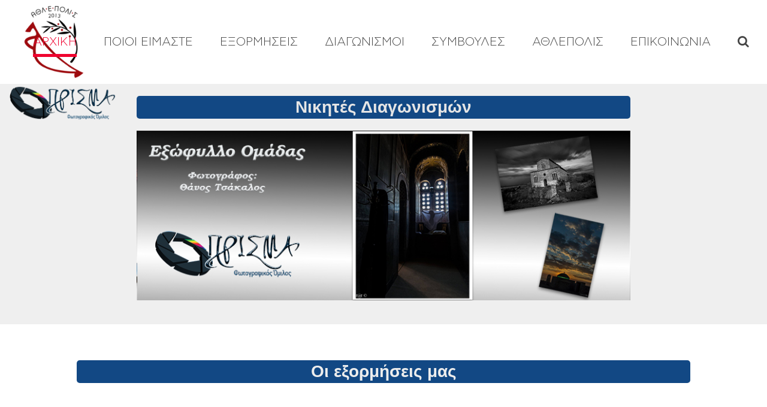

--- FILE ---
content_type: text/html; charset=UTF-8
request_url: https://www.athlepolis.gr/prisma/page/4/
body_size: 16805
content:
<!DOCTYPE html>
<html lang="en-US" class="wpex-color-scheme-default">
<head>
<meta charset="UTF-8">
<link rel="profile" href="http://gmpg.org/xfn/11">
<!-- Google Analytics G4 Site Tag --><script async src="https://www.googletagmanager.com/gtag/js?id=G-8MK6NQDGKC"></script><script>window.dataLayer = window.dataLayer || [];function gtag(){dataLayer.push(arguments);}gtag('js', new Date());gtag('config', 'G-8MK6NQDGKC', { 'anonymize_ip': true });</script><meta name='robots' content='index, follow, max-image-preview:large, max-snippet:-1, max-video-preview:-1' />
	<style>img:is([sizes="auto" i], [sizes^="auto," i]) { contain-intrinsic-size: 3000px 1500px }</style>
	<meta name="generator" content="Total WordPress Theme v5.11.1">
<meta name="viewport" content="width=device-width, initial-scale=1">

	<!-- This site is optimized with the Yoast SEO Premium plugin v24.6 (Yoast SEO v26.7) - https://yoast.com/wordpress/plugins/seo/ -->
	<title>ΠΡΙΣΜΑ - Page 4 - ΑΘΛΕΠΟΛΙΣ</title>
	<meta name="description" content="Το Αθλητικό Επιστημονικό Πολιτιστικό Σωματείο  ΑΘΛ.Ε.ΠΟΛΙ.Σ. στο πλαίσιο των οριζομένων στο καταστατικό σκοπών του αποφάσισε την σύσταση  φωτογραφικού ομίλου υπ" />
	<link rel="canonical" href="https://www.athlepolis.gr/prisma/page/4/" />
	<meta property="og:locale" content="en_US" />
	<meta property="og:type" content="article" />
	<meta property="og:title" content="Φωτογραφικός όμιλος ΠΡΙΣΜΑ" />
	<meta property="og:description" content="Σκοπός του ομίλου, είναι να αναδείξει τη φωτογραφική τέχνη ως μέσο έκφρασης στιγμών της τέταρτης διάστασης. Αποσκοπεί να φέρει τους λάτρεις του Φακού κοντά, να δημιουργήσει το βήμα ανταλλαγής απόψεων, τεχνικών, ιδεών, να οργανώσει φωτογραφικές περιηγήσεις, να αναδείξει τα είδη της φωτογραφικής τέχνης και, γιατί όχι, να ανακαλύψει νέες." />
	<meta property="og:url" content="https://www.athlepolis.gr/prisma/" />
	<meta property="og:site_name" content="ΑΘΛΕΠΟΛΙΣ" />
	<meta property="article:publisher" content="https://www.facebook.com/athlepolis/" />
	<meta property="article:modified_time" content="2024-01-26T08:51:05+00:00" />
	<meta property="og:image" content="https://www.athlepolis.gr/wp-content/uploads/2017/05/logo_square.png" />
	<meta property="og:image:width" content="300" />
	<meta property="og:image:height" content="300" />
	<meta property="og:image:type" content="image/png" />
	<meta name="twitter:card" content="summary_large_image" />
	<meta name="twitter:title" content="ΠΡΙΣΜΑ" />
	<meta name="twitter:label1" content="Est. reading time" />
	<meta name="twitter:data1" content="2 minutes" />
	<script type="application/ld+json" class="yoast-schema-graph">{"@context":"https://schema.org","@graph":[{"@type":"WebPage","@id":"https://www.athlepolis.gr/prisma/","url":"https://www.athlepolis.gr/prisma/","name":"ΠΡΙΣΜΑ - Page 4 - ΑΘΛΕΠΟΛΙΣ","isPartOf":{"@id":"https://www.athlepolis.gr/#website"},"datePublished":"2017-05-06T10:07:19+00:00","dateModified":"2024-01-26T08:51:05+00:00","inLanguage":"en-US","potentialAction":[{"@type":"ReadAction","target":["https://www.athlepolis.gr/prisma/"]}]},{"@type":"WebSite","@id":"https://www.athlepolis.gr/#website","url":"https://www.athlepolis.gr/","name":"ΑΘΛΕΠΟΛΙΣ","description":"Αθλητικός Επιστημονικός Πολιτιστικός Σύλλογος","publisher":{"@id":"https://www.athlepolis.gr/#organization"},"potentialAction":[{"@type":"SearchAction","target":{"@type":"EntryPoint","urlTemplate":"https://www.athlepolis.gr/?s={search_term_string}"},"query-input":{"@type":"PropertyValueSpecification","valueRequired":true,"valueName":"search_term_string"}}],"inLanguage":"en-US"},{"@type":"Organization","@id":"https://www.athlepolis.gr/#organization","name":"ΑΘΛΕΠΟΛΙΣ","url":"https://www.athlepolis.gr/","logo":{"@type":"ImageObject","inLanguage":"en-US","@id":"https://www.athlepolis.gr/#/schema/logo/image/","url":"https://www.athlepolis.gr/wp-content/uploads/2024/01/athlepolis-logo-150.png","contentUrl":"https://www.athlepolis.gr/wp-content/uploads/2024/01/athlepolis-logo-150.png","width":150,"height":150,"caption":"ΑΘΛΕΠΟΛΙΣ"},"image":{"@id":"https://www.athlepolis.gr/#/schema/logo/image/"},"sameAs":["https://www.facebook.com/athlepolis/","https://www.youtube.com/channel/UCXfL9dMZpQTxzfjA6i6P8HQ"]}]}</script>
	<!-- / Yoast SEO Premium plugin. -->


<link rel="alternate" type="application/rss+xml" title="ΑΘΛΕΠΟΛΙΣ &raquo; Feed" href="https://www.athlepolis.gr/feed/" />
<link rel="alternate" type="application/rss+xml" title="ΑΘΛΕΠΟΛΙΣ &raquo; Comments Feed" href="https://www.athlepolis.gr/comments/feed/" />
<link rel="preload" href="https://www.athlepolis.gr/wp-content/themes/Total/assets/lib/ticons/fonts/ticons.woff2" type="font/woff2" as="font" crossorigin><link rel="stylesheet" href="https://www.athlepolis.gr/wp-content/cache/minify/2fa21.css" media="all" />






<link rel='stylesheet' id='wpex-mobile-menu-breakpoint-max-css' href='https://www.athlepolis.gr/wp-content/themes/Total/assets/css/wpex-mobile-menu-breakpoint-max.css?ver=5.11.1' media='only screen and (max-width:959px)' />
<link rel='stylesheet' id='wpex-mobile-menu-breakpoint-min-css' href='https://www.athlepolis.gr/wp-content/themes/Total/assets/css/wpex-mobile-menu-breakpoint-min.css?ver=5.11.1' media='only screen and (min-width:960px)' />
<link rel="stylesheet" href="https://www.athlepolis.gr/wp-content/cache/minify/11d3c.css" media="all" />





<script  src="https://www.athlepolis.gr/wp-content/cache/minify/818c0.js"></script>


<script></script><link rel="https://api.w.org/" href="https://www.athlepolis.gr/wp-json/" /><link rel="alternate" title="JSON" type="application/json" href="https://www.athlepolis.gr/wp-json/wp/v2/pages/3032" /><link rel="EditURI" type="application/rsd+xml" title="RSD" href="https://www.athlepolis.gr/xmlrpc.php?rsd" />
<meta name="generator" content="WordPress 6.7.4" />
<link rel='shortlink' href='https://www.athlepolis.gr/?p=3032' />
<link rel="alternate" title="oEmbed (JSON)" type="application/json+oembed" href="https://www.athlepolis.gr/wp-json/oembed/1.0/embed?url=https%3A%2F%2Fwww.athlepolis.gr%2Fprisma%2F" />
<link rel="alternate" title="oEmbed (XML)" type="text/xml+oembed" href="https://www.athlepolis.gr/wp-json/oembed/1.0/embed?url=https%3A%2F%2Fwww.athlepolis.gr%2Fprisma%2F&#038;format=xml" />
<script async defer src="https://us.gimp.zeronaught.com/__imp_apg__/js/volt-volterra_vtxeyfmj-5dd1588f.js" id="_imp_apg_dip_" _imp_apg_cid_="volt-volterra_vtxeyfmj-5dd1588f" _imp_apg_api_domain_="https://us.gimp.zeronaught.com"></script>		<script>
			document.documentElement.className = document.documentElement.className.replace( 'no-js', 'js' );
		</script>
				<style>
			.no-js img.lazyload { display: none; }
			figure.wp-block-image img.lazyloading { min-width: 150px; }
							.lazyload, .lazyloading { opacity: 0; }
				.lazyloaded {
					opacity: 1;
					transition: opacity 400ms;
					transition-delay: 0ms;
				}
					</style>
		<link rel="icon" href="https://www.athlepolis.gr/wp-content/uploads/2024/01/fav32.png" sizes="32x32"><link rel="shortcut icon" href="https://www.athlepolis.gr/wp-content/uploads/2024/01/fav32.png"><link rel="apple-touch-icon" href="https://www.athlepolis.gr/wp-content/uploads/2024/01/fav57.png" sizes="57x57" ><link rel="apple-touch-icon" href="https://www.athlepolis.gr/wp-content/uploads/2024/01/fav76.png" sizes="76x76" ><link rel="apple-touch-icon" href="https://www.athlepolis.gr/wp-content/uploads/2024/01/fav120.png" sizes="120x120"><link rel="apple-touch-icon" href="https://www.athlepolis.gr/wp-content/uploads/2024/01/fav152.png" sizes="114x114"><script data-cfasync="false"> var dFlipLocation = "https://www.athlepolis.gr/wp-content/plugins/dflip/assets/"; var dFlipWPGlobal = {"text":{"toggleSound":"Turn on\/off Sound","toggleThumbnails":"Toggle Thumbnails","toggleOutline":"Toggle Outline\/Bookmark","previousPage":"Previous Page","nextPage":"Next Page","toggleFullscreen":"Toggle Fullscreen","zoomIn":"Zoom In","zoomOut":"Zoom Out","toggleHelp":"Toggle Help","singlePageMode":"Single Page Mode","doublePageMode":"Double Page Mode","downloadPDFFile":"Download PDF File","gotoFirstPage":"Goto First Page","gotoLastPage":"Goto Last Page","share":"Share"},"moreControls":"download,pageMode,startPage,endPage,sound","hideControls":"","scrollWheel":"true","backgroundColor":"#777","backgroundImage":"","height":"auto","paddingLeft":"20","paddingRight":"20","controlsPosition":"bottom","duration":"600","soundEnable":"false","enableDownload":"true","enableAnalytics":"false","webgl":"true","hard":"none","maxTextureSize":"1600","rangeChunkSize":"524288","zoomRatio":"1.5","stiffness":"90","singlePageMode":"0","autoPlay":"false","autoPlayDuration":"5000","autoPlayStart":"false","linkTarget":"2"};</script><noscript><style>body:not(.content-full-screen) .wpex-vc-row-stretched[data-vc-full-width-init="false"]{visibility:visible;}</style></noscript><script>function setREVStartSize(e){
			//window.requestAnimationFrame(function() {
				window.RSIW = window.RSIW===undefined ? window.innerWidth : window.RSIW;
				window.RSIH = window.RSIH===undefined ? window.innerHeight : window.RSIH;
				try {
					var pw = document.getElementById(e.c).parentNode.offsetWidth,
						newh;
					pw = pw===0 || isNaN(pw) || (e.l=="fullwidth" || e.layout=="fullwidth") ? window.RSIW : pw;
					e.tabw = e.tabw===undefined ? 0 : parseInt(e.tabw);
					e.thumbw = e.thumbw===undefined ? 0 : parseInt(e.thumbw);
					e.tabh = e.tabh===undefined ? 0 : parseInt(e.tabh);
					e.thumbh = e.thumbh===undefined ? 0 : parseInt(e.thumbh);
					e.tabhide = e.tabhide===undefined ? 0 : parseInt(e.tabhide);
					e.thumbhide = e.thumbhide===undefined ? 0 : parseInt(e.thumbhide);
					e.mh = e.mh===undefined || e.mh=="" || e.mh==="auto" ? 0 : parseInt(e.mh,0);
					if(e.layout==="fullscreen" || e.l==="fullscreen")
						newh = Math.max(e.mh,window.RSIH);
					else{
						e.gw = Array.isArray(e.gw) ? e.gw : [e.gw];
						for (var i in e.rl) if (e.gw[i]===undefined || e.gw[i]===0) e.gw[i] = e.gw[i-1];
						e.gh = e.el===undefined || e.el==="" || (Array.isArray(e.el) && e.el.length==0)? e.gh : e.el;
						e.gh = Array.isArray(e.gh) ? e.gh : [e.gh];
						for (var i in e.rl) if (e.gh[i]===undefined || e.gh[i]===0) e.gh[i] = e.gh[i-1];
											
						var nl = new Array(e.rl.length),
							ix = 0,
							sl;
						e.tabw = e.tabhide>=pw ? 0 : e.tabw;
						e.thumbw = e.thumbhide>=pw ? 0 : e.thumbw;
						e.tabh = e.tabhide>=pw ? 0 : e.tabh;
						e.thumbh = e.thumbhide>=pw ? 0 : e.thumbh;
						for (var i in e.rl) nl[i] = e.rl[i]<window.RSIW ? 0 : e.rl[i];
						sl = nl[0];
						for (var i in nl) if (sl>nl[i] && nl[i]>0) { sl = nl[i]; ix=i;}
						var m = pw>(e.gw[ix]+e.tabw+e.thumbw) ? 1 : (pw-(e.tabw+e.thumbw)) / (e.gw[ix]);
						newh =  (e.gh[ix] * m) + (e.tabh + e.thumbh);
					}
					var el = document.getElementById(e.c);
					if (el!==null && el) el.style.height = newh+"px";
					el = document.getElementById(e.c+"_wrapper");
					if (el!==null && el) {
						el.style.height = newh+"px";
						el.style.display = "block";
					}
				} catch(e){
					console.log("Failure at Presize of Slider:" + e)
				}
			//});
		  };</script>
		<style id="wp-custom-css">
			/* Hide captcha badge */.grecaptcha-badge{display:none}		</style>
		<style type="text/css" data-type="vc_shortcodes-custom-css">.vc_custom_1494073934883{background-color: #efefef !important;}.vc_custom_1494063607705{padding-top: 40px !important;padding-bottom: 60px !important;background-color: #ffffff !important;}.vc_custom_1493721875418{margin-right: 25px !important;margin-left: 25px !important;}.vc_custom_1494103815872{margin-top: 20px !important;background-color: #124884 !important;border-radius: 5px !important;}.vc_custom_1496173145417{padding-top: 20px !important;}.vc_custom_1496009371912{margin-top: 20px !important;background-color: #124884 !important;border-radius: 5px !important;}.vc_custom_1706257630831{background-color: #ffffff !important;}</style><noscript><style> .wpb_animate_when_almost_visible { opacity: 1; }</style></noscript><style data-type="wpex-css" id="wpex-css">/*VC META CSS*/.vc_custom_1706197928828{padding-top:50px !important}/*CUSTOM FONTS*/@font-face{font-family:'AstyCFStd';src:url(https://www.athlepolis.gr/wp-content/uploads/2024/01/AstyCFStd-Thin.woff2) format('woff2'),url(https://www.athlepolis.gr/wp-content/uploads/2024/01/AstyCFStd-Thin.woff) format('woff');font-weight:200;font-style:normal;font-display:swap}@font-face{font-family:'AstyCFStd';src:url(https://www.athlepolis.gr/wp-content/uploads/2024/01/AstyCFStd-Light.woff2) format('woff2'),url(https://www.athlepolis.gr/wp-content/uploads/2024/01/AstyCFStd-Light.woff) format('woff');font-weight:300;font-style:normal;font-display:swap}@font-face{font-family:'AstyCFStd';src:url(https://www.athlepolis.gr/wp-content/uploads/2024/01/AstyCFStd-Book.woff2) format('woff2'),url(https://www.athlepolis.gr/wp-content/uploads/2024/01/AstyCFStd-Book.woff) format('woff');font-weight:400;font-style:normal;font-display:swap}@font-face{font-family:'AstyCFStd';src:url(https://www.athlepolis.gr/wp-content/uploads/2024/01/AstyCFStd-Medium.woff2) format('woff2'),url(https://www.athlepolis.gr/wp-content/uploads/2024/01/AstyCFStd-Medium.woff) format('woff');font-weight:500;font-style:normal;font-display:swap}@font-face{font-family:'AstyCFStd';src:url(https://www.athlepolis.gr/wp-content/uploads/2024/01/AstyCFStd-Bold.woff2) format('woff2'),url(https://www.athlepolis.gr/wp-content/uploads/2024/01/AstyCFStd-Bold.woff) format('woff');font-weight:600;font-style:normal;font-display:swap}/*TYPOGRAPHY*/body{font-family:"AstyCFStd",sans-serif;font-size:20px;color:#444444;line-height:28px}:root{--wpex-btn-font-size:12px}.main-navigation-ul .link-inner{font-family:"AstyCFStd",sans-serif;font-weight:300;font-size:20px}.main-navigation-ul .sub-menu .link-inner{font-family:"AstyCFStd",sans-serif;font-weight:300;font-size:20px}.blog-entry .meta{font-size:12px}@media(max-width:1024px){body{font-size:20px}:root{--wpex-btn-font-size:12px}.main-navigation-ul .link-inner{font-size:20px}.main-navigation-ul .sub-menu .link-inner{font-size:20px}.blog-entry .meta{font-size:12px}}@media(max-width:959px){body{font-size:20px}.main-navigation-ul .link-inner{font-size:20px}.main-navigation-ul .sub-menu .link-inner{font-size:20px}}@media(max-width:767px){body{font-size:18px}.main-navigation-ul .link-inner{font-size:18px}.main-navigation-ul .sub-menu .link-inner{font-size:18px}}@media(max-width:479px){body{font-size:18px}.main-navigation-ul .link-inner{font-size:18px}.main-navigation-ul .sub-menu .link-inner{font-size:18px}}/*CUSTOMIZER STYLING*/:root,.boxed-main-layout.wpex-responsive #wrap{--wpex-container-width:1300px}.header-padding{padding-top:10px;padding-bottom:10px}:root{--wpex-site-header-shrink-start-height:120px;--wpex-site-header-shrink-end-height:60px;--wpex-vc-column-inner-margin-bottom:40px}#site-navigation-wrap{--wpex-main-nav-link-underline-height:5px;--wpex-main-nav-link-underline-color:#f0022e;--wpex-main-nav-link-color:#444444;--wpex-hover-main-nav-link-color:#444444;--wpex-active-main-nav-link-color:#444444;--wpex-hover-main-nav-link-color:#f0022e;--wpex-active-main-nav-link-color:#f0022e}#searchform-dropdown{--wpex-dropmenu-colored-top-border-color:#f0022e}</style><style type="text/css" media="screen">.is-menu path.search-icon-path { fill: #848484;}body .popup-search-close:after, body .search-close:after { border-color: #848484;}body .popup-search-close:before, body .search-close:before { border-color: #848484;}</style>			<style type="text/css">
					</style>
		</head>

<body class="paged page-template-default page page-id-3032 wp-custom-logo wp-embed-responsive paged-4 page-paged-4 Total wpex-theme wpex-responsive full-width-main-layout has-composer wpex-live-site site-full-width content-full-screen sidebar-widget-icons hasnt-overlay-header page-header-disabled wpex-mobile-toggle-menu-icon_buttons has-mobile-menu wpex-no-js wpb-js-composer js-comp-ver-7.3 vc_responsive">

	
<a href="#content" class="skip-to-content wpex-absolute wpex-opacity-0 wpex-no-underline">Skip to content</a>

	
	<span data-ls_id="#site_top" tabindex="-1"></span>
	<div id="outer-wrap" class="wpex-overflow-clip">

		
		<div id="wrap" class="wpex-clr">

			

	<header id="site-header" class="header-one header-full-width fixed-scroll wpex-z-99 has-sticky-dropshadow shrink-sticky-header anim-shrink-header on-shrink-adjust-height dyn-styles wpex-print-hidden wpex-relative wpex-clr">

		
		<div id="site-header-inner" class="header-one-inner header-padding container wpex-relative wpex-h-100 wpex-py-30 wpex-clr">
<div id="site-logo" class="site-branding header-one-logo logo-padding wpex-table">
	<div id="site-logo-inner" class="wpex-table-cell wpex-align-middle wpex-clr"><a id="site-logo-link" href="https://www.athlepolis.gr/" rel="home" class="main-logo"><img src="https://www.athlepolis.gr/wp-content/uploads/2024/01/athlepolis-logo-150.png" alt="ΑΘΛΕΠΟΛΙΣ" class="logo-img" width="150" height="150" data-no-retina data-skip-lazy fetchpriority="high"></a></div>

</div>

<div id="site-navigation-wrap" class="navbar-style-one navbar-fixed-height navbar-fixed-line-height has-menu-underline wpex-dropdowns-caret wpex-stretch-megamenus hide-at-mm-breakpoint wpex-clr wpex-print-hidden">
	<nav id="site-navigation" class="navigation main-navigation main-navigation-one wpex-clr" aria-label="Main menu"><ul id="menu-prisma" class="main-navigation-ul dropdown-menu wpex-dropdown-menu wpex-dropdown-menu--onhover"><li id="menu-item-3064" class="menu-item menu-item-type-post_type menu-item-object-page current-menu-item page_item page-item-3032 current_page_item menu-item-3064"><a href="https://www.athlepolis.gr/prisma/" aria-current="page"><span class="link-inner">ΑΡΧΙΚΗ</span></a></li>
<li id="menu-item-3072" class="menu-item menu-item-type-post_type menu-item-object-page menu-item-3072"><a href="https://www.athlepolis.gr/who-we-are-what-we-are/"><span class="link-inner">ΠΟΙΟΙ ΕΙΜΑΣΤΕ</span></a></li>
<li id="menu-item-3053" class="menu-item menu-item-type-taxonomy menu-item-object-category menu-item-3053"><a href="https://www.athlepolis.gr/category/prisma/exormises/"><span class="link-inner">ΕΞΟΡΜΗΣΕΙΣ</span></a></li>
<li id="menu-item-3054" class="menu-item menu-item-type-taxonomy menu-item-object-category menu-item-3054"><a href="https://www.athlepolis.gr/category/prisma/photo-contests/"><span class="link-inner">ΔΙΑΓΩΝΙΣΜΟΙ</span></a></li>
<li id="menu-item-3193" class="menu-item menu-item-type-taxonomy menu-item-object-category menu-item-3193"><a href="https://www.athlepolis.gr/category/prisma/howtos/"><span class="link-inner">ΣΥΜΒΟΥΛΕΣ</span></a></li>
<li id="menu-item-3055" class="menu-item menu-item-type-post_type menu-item-object-page menu-item-home menu-item-3055"><a href="https://www.athlepolis.gr/"><span class="link-inner">ΑΘΛΕΠΟΛΙΣ</span></a></li>
<li id="menu-item-3070" class="menu-item menu-item-type-post_type menu-item-object-page menu-item-3070"><a href="https://www.athlepolis.gr/contact/"><span class="link-inner">ΕΠΙΚΟΙΝΩΝΙΑ</span></a></li>
<li class="search-toggle-li menu-item wpex-menu-extra no-icon-margin"><a href="#" class="site-search-toggle search-dropdown-toggle" role="button" aria-expanded="false" aria-controls="searchform-dropdown" aria-label="Search"><span class="link-inner"><span class="wpex-menu-search-text wpex-hidden">Search</span><span class="wpex-menu-search-icon ticon ticon-search" aria-hidden="true"></span></span></a></li></ul></nav>
</div>


<div id="mobile-menu" class="wpex-mobile-menu-toggle show-at-mm-breakpoint wpex-flex wpex-items-center wpex-absolute wpex-top-50 -wpex-translate-y-50 wpex-right-0">
	<div class="wpex-inline-flex wpex-items-center">
						<a href="#" class="mobile-menu-toggle" role="button" aria-label="Toggle mobile menu" aria-expanded="false"><span class="mobile-menu-toggle__icon wpex-flex"><span class="wpex-hamburger-icon wpex-hamburger-icon--inactive wpex-hamburger-icon--animate" aria-hidden="true"><span></span></span></span></a>			</div>
</div>
<div id="searchform-dropdown" data-placeholder="Search" data-disable-autocomplete="true" class="header-searchform-wrap header-drop-widget header-drop-widget--colored-top-border wpex-invisible wpex-opacity-0 wpex-absolute wpex-transition-all wpex-duration-200 wpex-translate-Z-0 wpex-text-initial wpex-z-10000 wpex-top-100 wpex-right-0 wpex-surface-1 wpex-text-2 wpex-p-15">
	<form data-min-no-for-search=1 data-result-box-max-height=400 data-form-id=6022 class="is-search-form is-form-style is-form-style-3 is-form-id-6022 is-ajax-search" action="https://www.athlepolis.gr/" method="get" role="search" ><label for="is-search-input-6022"><span class="is-screen-reader-text">Search for:</span><input  type="search" id="is-search-input-6022" name="s" value="" class="is-search-input" placeholder="Search here..." autocomplete=off /><span class="is-loader-image" style="display: none;background-image:url(https://www.athlepolis.gr/wp-content/plugins/add-search-to-menu/public/images/spinner.gif);" ></span></label><button type="submit" class="is-search-submit"><span class="is-screen-reader-text">Search Button</span><span class="is-search-icon"><svg focusable="false" aria-label="Search" xmlns="http://www.w3.org/2000/svg" viewBox="0 0 24 24" width="24px"><path d="M15.5 14h-.79l-.28-.27C15.41 12.59 16 11.11 16 9.5 16 5.91 13.09 3 9.5 3S3 5.91 3 9.5 5.91 16 9.5 16c1.61 0 3.09-.59 4.23-1.57l.27.28v.79l5 4.99L20.49 19l-4.99-5zm-6 0C7.01 14 5 11.99 5 9.5S7.01 *********************5 11.99 14 9.5 14z"></path></svg></span></button></form></div>
</div>

		
	</header>



			
			<main id="main" class="site-main wpex-clr">

				
	<div id="content-wrap" class="container wpex-clr">

		
		<div id="primary" class="content-area wpex-clr">

			
			<div id="content" class="site-content wpex-clr">

				
				
<article id="single-blocks" class="single-page-article wpex-clr">
<div class="single-page-content single-content entry wpex-clr"><div class="wpb-content-wrapper"><div class="vc_row wpb_row vc_row-fluid vc_custom_1494073934883 wpex-vc_row-has-fill wpex-vc-reset-negative-margin"><div class="wpb_column vc_column_container vc_col-sm-2"><div class="vc_column-inner"><div class="wpb_wrapper">
	<div  class="wpb_single_image wpb_content_element vc_align_">
		
		<figure class="wpb_wrapper vc_figure">
			<div class="vc_single_image-wrapper   vc_box_border_grey"><img width="2988" height="1032"   alt="" title="Φωτογραφικός Όμιλος Πρίσμα" data-srcset="https://www.athlepolis.gr/wp-content/uploads/2017/05/prisma_logo_trans.png 2988w, https://www.athlepolis.gr/wp-content/uploads/2017/05/prisma_logo_trans-300x104.png 300w, https://www.athlepolis.gr/wp-content/uploads/2017/05/prisma_logo_trans-768x265.png 768w, https://www.athlepolis.gr/wp-content/uploads/2017/05/prisma_logo_trans-600x207.png 600w"  data-src="https://www.athlepolis.gr/wp-content/uploads/2017/05/prisma_logo_trans.png" data-sizes="(max-width: 2988px) 100vw, 2988px" class="vc_single_image-img attachment-full lazyload" src="[data-uri]" /><noscript><img width="2988" height="1032" src="https://www.athlepolis.gr/wp-content/uploads/2017/05/prisma_logo_trans.png" class="vc_single_image-img attachment-full" alt="" title="Φωτογραφικός Όμιλος Πρίσμα" srcset="https://www.athlepolis.gr/wp-content/uploads/2017/05/prisma_logo_trans.png 2988w, https://www.athlepolis.gr/wp-content/uploads/2017/05/prisma_logo_trans-300x104.png 300w, https://www.athlepolis.gr/wp-content/uploads/2017/05/prisma_logo_trans-768x265.png 768w, https://www.athlepolis.gr/wp-content/uploads/2017/05/prisma_logo_trans-600x207.png 600w" sizes="(max-width: 2988px) 100vw, 2988px" /></noscript></div>
		</figure>
	</div>
</div></div></div><div class="wpb_column vc_column_container vc_col-sm-8"><div class="vc_column-inner"><div class="wpb_wrapper"><style>.vcex-heading.vcex_6967ce277a5f6{color:#e5e5e5;font-size:28px;font-family:Century Gothic, CenturyGothic, AppleGothic, sans-serif;font-weight:700;}</style><div class="vcex-heading vcex-heading-plain vcex-module wpex-heading wpex-text-2xl wpex-text-center  wpb_animate_when_almost_visible wpb_appear appear vc_custom_1494103815872 vcex_6967ce277a5f6"><span class="vcex-heading-inner wpex-inline-block">Νικητές Διαγωνισμών</span></div><style>.vcex-image-slider.vcex_6967ce277ade8 .wpex-slider-caption{text-align:center;}</style><div class="vcex-image-slider-css-wrap vc_custom_1496173145417"><div class="vcex-image-slider vcex-module wpex-slider slider-pro wpex-clr wpex-lightbox-group vcex_6967ce277ade8" data-shuffle="true"  data-loop="true" data-auto-play-delay="5000" data-buttons="false" data-animation-speed="600" data-height-animation-duration="500" data-thumbnail-height="70" data-thumbnail-width="70" data-touch-swipe-desktop="false" data-show_title="false"><div class="wpex-slider-slides sp-slides"><div class="wpex-slider-slide sp-slide"><div class="wpex-slider-media wpex-relative"><a href="https://www.athlepolis.gr/wp-content/uploads/2017/05/Εξώφυλλο-Ομάδας-Αντανακλάσεις.jpg" class="vcex-flexslider-entry-img wpex-slider-media-link wpex-lightbox-group-item"><img width="850" height="292" src="https://www.athlepolis.gr/wp-content/uploads/2017/05/Εξώφυλλο-Ομάδας-Αντανακλάσεις.jpg" class="skip-lazy" alt="" data-no-lazy="1" srcset="https://www.athlepolis.gr/wp-content/uploads/2017/05/Εξώφυλλο-Ομάδας-Αντανακλάσεις.jpg 850w, https://www.athlepolis.gr/wp-content/uploads/2017/05/Εξώφυλλο-Ομάδας-Αντανακλάσεις-300x103.jpg 300w, https://www.athlepolis.gr/wp-content/uploads/2017/05/Εξώφυλλο-Ομάδας-Αντανακλάσεις-768x264.jpg 768w, https://www.athlepolis.gr/wp-content/uploads/2017/05/Εξώφυλλο-Ομάδας-Αντανακλάσεις-600x206.jpg 600w" sizes="(max-width: 850px) 100vw, 850px" /></a></div></div><div class="wpex-slider-slide sp-slide"><div class="wpex-slider-media wpex-relative"><a href="https://www.athlepolis.gr/wp-content/uploads/2017/05/Εξώφυλλο-Ομάδας-BW.jpg" class="vcex-flexslider-entry-img wpex-slider-media-link wpex-lightbox-group-item"><img width="850" height="292" src="https://www.athlepolis.gr/wp-content/uploads/2017/05/Εξώφυλλο-Ομάδας-BW.jpg" class="skip-lazy" alt="" data-no-lazy="1" srcset="https://www.athlepolis.gr/wp-content/uploads/2017/05/Εξώφυλλο-Ομάδας-BW.jpg 850w, https://www.athlepolis.gr/wp-content/uploads/2017/05/Εξώφυλλο-Ομάδας-BW-300x103.jpg 300w, https://www.athlepolis.gr/wp-content/uploads/2017/05/Εξώφυλλο-Ομάδας-BW-768x264.jpg 768w, https://www.athlepolis.gr/wp-content/uploads/2017/05/Εξώφυλλο-Ομάδας-BW-600x206.jpg 600w" sizes="(max-width: 850px) 100vw, 850px" /></a></div></div><div class="wpex-slider-slide sp-slide"><div class="wpex-slider-media wpex-relative"><a href="https://www.athlepolis.gr/wp-content/uploads/2017/05/Εξώφυλλο-Ομάδας-Ατμος.jpg" class="vcex-flexslider-entry-img wpex-slider-media-link wpex-lightbox-group-item"><img width="850" height="293" src="https://www.athlepolis.gr/wp-content/uploads/2017/05/Εξώφυλλο-Ομάδας-Ατμος.jpg" class="skip-lazy" alt="" data-no-lazy="1" srcset="https://www.athlepolis.gr/wp-content/uploads/2017/05/Εξώφυλλο-Ομάδας-Ατμος.jpg 850w, https://www.athlepolis.gr/wp-content/uploads/2017/05/Εξώφυλλο-Ομάδας-Ατμος-300x103.jpg 300w, https://www.athlepolis.gr/wp-content/uploads/2017/05/Εξώφυλλο-Ομάδας-Ατμος-768x265.jpg 768w, https://www.athlepolis.gr/wp-content/uploads/2017/05/Εξώφυλλο-Ομάδας-Ατμος-600x207.jpg 600w" sizes="(max-width: 850px) 100vw, 850px" /></a></div></div><div class="wpex-slider-slide sp-slide"><div class="wpex-slider-media wpex-relative"><a href="https://www.athlepolis.gr/wp-content/uploads/2017/05/Εξώφυλλο-Ομάδας_13.jpg" class="vcex-flexslider-entry-img wpex-slider-media-link wpex-lightbox-group-item"><img width="870" height="300" src="https://www.athlepolis.gr/wp-content/uploads/2017/05/Εξώφυλλο-Ομάδας_13.jpg" class="skip-lazy" alt="" data-no-lazy="1" srcset="https://www.athlepolis.gr/wp-content/uploads/2017/05/Εξώφυλλο-Ομάδας_13.jpg 870w, https://www.athlepolis.gr/wp-content/uploads/2017/05/Εξώφυλλο-Ομάδας_13-300x103.jpg 300w, https://www.athlepolis.gr/wp-content/uploads/2017/05/Εξώφυλλο-Ομάδας_13-768x265.jpg 768w, https://www.athlepolis.gr/wp-content/uploads/2017/05/Εξώφυλλο-Ομάδας_13-600x207.jpg 600w" sizes="(max-width: 870px) 100vw, 870px" /></a></div></div><div class="wpex-slider-slide sp-slide"><div class="wpex-slider-media wpex-relative"><a href="https://www.athlepolis.gr/wp-content/uploads/2017/05/Εξώφυλλο-Ομάδας.jpg" class="vcex-flexslider-entry-img wpex-slider-media-link wpex-lightbox-group-item"><img width="850" height="292" src="https://www.athlepolis.gr/wp-content/uploads/2017/05/Εξώφυλλο-Ομάδας.jpg" class="skip-lazy" alt="" data-no-lazy="1" srcset="https://www.athlepolis.gr/wp-content/uploads/2017/05/Εξώφυλλο-Ομάδας.jpg 850w, https://www.athlepolis.gr/wp-content/uploads/2017/05/Εξώφυλλο-Ομάδας-300x103.jpg 300w, https://www.athlepolis.gr/wp-content/uploads/2017/05/Εξώφυλλο-Ομάδας-768x264.jpg 768w, https://www.athlepolis.gr/wp-content/uploads/2017/05/Εξώφυλλο-Ομάδας-600x206.jpg 600w" sizes="(max-width: 850px) 100vw, 850px" /></a></div></div><div class="wpex-slider-slide sp-slide"><div class="wpex-slider-media wpex-relative"><a href="https://www.athlepolis.gr/wp-content/uploads/2017/05/Εξώφυλλο-Ομάδας-Θρησκεία.jpg" class="vcex-flexslider-entry-img wpex-slider-media-link wpex-lightbox-group-item"><img width="850" height="292" src="https://www.athlepolis.gr/wp-content/uploads/2017/05/Εξώφυλλο-Ομάδας-Θρησκεία.jpg" class="skip-lazy" alt="" data-no-lazy="1" srcset="https://www.athlepolis.gr/wp-content/uploads/2017/05/Εξώφυλλο-Ομάδας-Θρησκεία.jpg 850w, https://www.athlepolis.gr/wp-content/uploads/2017/05/Εξώφυλλο-Ομάδας-Θρησκεία-300x103.jpg 300w, https://www.athlepolis.gr/wp-content/uploads/2017/05/Εξώφυλλο-Ομάδας-Θρησκεία-768x264.jpg 768w, https://www.athlepolis.gr/wp-content/uploads/2017/05/Εξώφυλλο-Ομάδας-Θρησκεία-600x206.jpg 600w" sizes="(max-width: 850px) 100vw, 850px" /></a></div></div><div class="wpex-slider-slide sp-slide"><div class="wpex-slider-media wpex-relative"><a href="https://www.athlepolis.gr/wp-content/uploads/2017/05/Εξώφυλλο-Ομάδας-Ανθη.jpg" class="vcex-flexslider-entry-img wpex-slider-media-link wpex-lightbox-group-item"><img width="850" height="293" src="https://www.athlepolis.gr/wp-content/uploads/2017/05/Εξώφυλλο-Ομάδας-Ανθη.jpg" class="skip-lazy" alt="" data-no-lazy="1" srcset="https://www.athlepolis.gr/wp-content/uploads/2017/05/Εξώφυλλο-Ομάδας-Ανθη.jpg 850w, https://www.athlepolis.gr/wp-content/uploads/2017/05/Εξώφυλλο-Ομάδας-Ανθη-300x103.jpg 300w, https://www.athlepolis.gr/wp-content/uploads/2017/05/Εξώφυλλο-Ομάδας-Ανθη-768x265.jpg 768w, https://www.athlepolis.gr/wp-content/uploads/2017/05/Εξώφυλλο-Ομάδας-Ανθη-600x207.jpg 600w" sizes="(max-width: 850px) 100vw, 850px" /></a></div></div><div class="wpex-slider-slide sp-slide"><div class="wpex-slider-media wpex-relative"><a href="https://www.athlepolis.gr/wp-content/uploads/2017/05/Εξώφυλλο-Ομάδας7.jpg" class="vcex-flexslider-entry-img wpex-slider-media-link wpex-lightbox-group-item"><img width="880" height="303" src="https://www.athlepolis.gr/wp-content/uploads/2017/05/Εξώφυλλο-Ομάδας7.jpg" class="skip-lazy" alt="" data-no-lazy="1" srcset="https://www.athlepolis.gr/wp-content/uploads/2017/05/Εξώφυλλο-Ομάδας7.jpg 880w, https://www.athlepolis.gr/wp-content/uploads/2017/05/Εξώφυλλο-Ομάδας7-300x103.jpg 300w, https://www.athlepolis.gr/wp-content/uploads/2017/05/Εξώφυλλο-Ομάδας7-768x264.jpg 768w, https://www.athlepolis.gr/wp-content/uploads/2017/05/Εξώφυλλο-Ομάδας7-600x207.jpg 600w" sizes="(max-width: 880px) 100vw, 880px" /></a></div></div><div class="wpex-slider-slide sp-slide"><div class="wpex-slider-media wpex-relative"><a href="https://www.athlepolis.gr/wp-content/uploads/2017/05/Εξώφυλλο-Ομάδας9.jpg" class="vcex-flexslider-entry-img wpex-slider-media-link wpex-lightbox-group-item"><img width="880" height="303" src="https://www.athlepolis.gr/wp-content/uploads/2017/05/Εξώφυλλο-Ομάδας9.jpg" class="skip-lazy" alt="" data-no-lazy="1" srcset="https://www.athlepolis.gr/wp-content/uploads/2017/05/Εξώφυλλο-Ομάδας9.jpg 880w, https://www.athlepolis.gr/wp-content/uploads/2017/05/Εξώφυλλο-Ομάδας9-300x103.jpg 300w, https://www.athlepolis.gr/wp-content/uploads/2017/05/Εξώφυλλο-Ομάδας9-768x264.jpg 768w, https://www.athlepolis.gr/wp-content/uploads/2017/05/Εξώφυλλο-Ομάδας9-600x207.jpg 600w" sizes="(max-width: 880px) 100vw, 880px" /></a></div></div><div class="wpex-slider-slide sp-slide"><div class="wpex-slider-media wpex-relative"><a href="https://www.athlepolis.gr/wp-content/uploads/2017/05/Εξώφυλλο-Ομάδας10.jpg" class="vcex-flexslider-entry-img wpex-slider-media-link wpex-lightbox-group-item"><img width="850" height="293" src="https://www.athlepolis.gr/wp-content/uploads/2017/05/Εξώφυλλο-Ομάδας10.jpg" class="skip-lazy" alt="" data-no-lazy="1" srcset="https://www.athlepolis.gr/wp-content/uploads/2017/05/Εξώφυλλο-Ομάδας10.jpg 850w, https://www.athlepolis.gr/wp-content/uploads/2017/05/Εξώφυλλο-Ομάδας10-300x103.jpg 300w, https://www.athlepolis.gr/wp-content/uploads/2017/05/Εξώφυλλο-Ομάδας10-768x265.jpg 768w, https://www.athlepolis.gr/wp-content/uploads/2017/05/Εξώφυλλο-Ομάδας10-600x207.jpg 600w" sizes="(max-width: 850px) 100vw, 850px" /></a></div></div><div class="wpex-slider-slide sp-slide"><div class="wpex-slider-media wpex-relative"><a href="https://www.athlepolis.gr/wp-content/uploads/2017/05/Εξώφυλλο-Ομάδας11.jpg" class="vcex-flexslider-entry-img wpex-slider-media-link wpex-lightbox-group-item"><img width="850" height="293" src="https://www.athlepolis.gr/wp-content/uploads/2017/05/Εξώφυλλο-Ομάδας11.jpg" class="skip-lazy" alt="" data-no-lazy="1" srcset="https://www.athlepolis.gr/wp-content/uploads/2017/05/Εξώφυλλο-Ομάδας11.jpg 850w, https://www.athlepolis.gr/wp-content/uploads/2017/05/Εξώφυλλο-Ομάδας11-300x103.jpg 300w, https://www.athlepolis.gr/wp-content/uploads/2017/05/Εξώφυλλο-Ομάδας11-768x265.jpg 768w, https://www.athlepolis.gr/wp-content/uploads/2017/05/Εξώφυλλο-Ομάδας11-600x207.jpg 600w" sizes="(max-width: 850px) 100vw, 850px" /></a></div></div><div class="wpex-slider-slide sp-slide"><div class="wpex-slider-media wpex-relative"><a href="https://www.athlepolis.gr/wp-content/uploads/2017/05/Εξώφυλλο-Ομάδας-Πόρτες.jpg" class="vcex-flexslider-entry-img wpex-slider-media-link wpex-lightbox-group-item"><img width="850" height="292" src="https://www.athlepolis.gr/wp-content/uploads/2017/05/Εξώφυλλο-Ομάδας-Πόρτες.jpg" class="skip-lazy" alt="" data-no-lazy="1" srcset="https://www.athlepolis.gr/wp-content/uploads/2017/05/Εξώφυλλο-Ομάδας-Πόρτες.jpg 850w, https://www.athlepolis.gr/wp-content/uploads/2017/05/Εξώφυλλο-Ομάδας-Πόρτες-300x103.jpg 300w, https://www.athlepolis.gr/wp-content/uploads/2017/05/Εξώφυλλο-Ομάδας-Πόρτες-768x264.jpg 768w, https://www.athlepolis.gr/wp-content/uploads/2017/05/Εξώφυλλο-Ομάδας-Πόρτες-600x206.jpg 600w" sizes="(max-width: 850px) 100vw, 850px" /></a></div></div><div class="wpex-slider-slide sp-slide"><div class="wpex-slider-media wpex-relative"><a href="https://www.athlepolis.gr/wp-content/uploads/2017/05/Εξώφυλλο-Ομάδας_11.jpg" class="vcex-flexslider-entry-img wpex-slider-media-link wpex-lightbox-group-item"><img width="850" height="293" src="https://www.athlepolis.gr/wp-content/uploads/2017/05/Εξώφυλλο-Ομάδας_11.jpg" class="skip-lazy" alt="" data-no-lazy="1" srcset="https://www.athlepolis.gr/wp-content/uploads/2017/05/Εξώφυλλο-Ομάδας_11.jpg 850w, https://www.athlepolis.gr/wp-content/uploads/2017/05/Εξώφυλλο-Ομάδας_11-300x103.jpg 300w, https://www.athlepolis.gr/wp-content/uploads/2017/05/Εξώφυλλο-Ομάδας_11-768x265.jpg 768w, https://www.athlepolis.gr/wp-content/uploads/2017/05/Εξώφυλλο-Ομάδας_11-600x207.jpg 600w" sizes="(max-width: 850px) 100vw, 850px" /></a></div></div><div class="wpex-slider-slide sp-slide"><div class="wpex-slider-media wpex-relative"><a href="https://www.athlepolis.gr/wp-content/uploads/2017/05/Εξώφυλλο-Ομάδας12.jpg" class="vcex-flexslider-entry-img wpex-slider-media-link wpex-lightbox-group-item"><img width="850" height="292" src="https://www.athlepolis.gr/wp-content/uploads/2017/05/Εξώφυλλο-Ομάδας12.jpg" class="skip-lazy" alt="" data-no-lazy="1" srcset="https://www.athlepolis.gr/wp-content/uploads/2017/05/Εξώφυλλο-Ομάδας12.jpg 850w, https://www.athlepolis.gr/wp-content/uploads/2017/05/Εξώφυλλο-Ομάδας12-300x103.jpg 300w, https://www.athlepolis.gr/wp-content/uploads/2017/05/Εξώφυλλο-Ομάδας12-768x264.jpg 768w, https://www.athlepolis.gr/wp-content/uploads/2017/05/Εξώφυλλο-Ομάδας12-600x206.jpg 600w" sizes="(max-width: 850px) 100vw, 850px" /></a></div></div><div class="wpex-slider-slide sp-slide"><div class="wpex-slider-media wpex-relative"><a href="https://www.athlepolis.gr/wp-content/uploads/2017/05/Εξώφυλλο-Ομάδας8.jpg" class="vcex-flexslider-entry-img wpex-slider-media-link wpex-lightbox-group-item"><img width="890" height="307" src="https://www.athlepolis.gr/wp-content/uploads/2017/05/Εξώφυλλο-Ομάδας8.jpg" class="skip-lazy" alt="" data-no-lazy="1" srcset="https://www.athlepolis.gr/wp-content/uploads/2017/05/Εξώφυλλο-Ομάδας8.jpg 890w, https://www.athlepolis.gr/wp-content/uploads/2017/05/Εξώφυλλο-Ομάδας8-300x103.jpg 300w, https://www.athlepolis.gr/wp-content/uploads/2017/05/Εξώφυλλο-Ομάδας8-768x265.jpg 768w, https://www.athlepolis.gr/wp-content/uploads/2017/05/Εξώφυλλο-Ομάδας8-600x207.jpg 600w" sizes="(max-width: 890px) 100vw, 890px" /></a></div></div><div class="wpex-slider-slide sp-slide"><div class="wpex-slider-media wpex-relative"><a href="https://www.athlepolis.gr/wp-content/uploads/2017/05/Εξώφυλλο-Ομάδας6.jpg" class="vcex-flexslider-entry-img wpex-slider-media-link wpex-lightbox-group-item"><img width="810" height="279" src="https://www.athlepolis.gr/wp-content/uploads/2017/05/Εξώφυλλο-Ομάδας6.jpg" class="skip-lazy" alt="" data-no-lazy="1" srcset="https://www.athlepolis.gr/wp-content/uploads/2017/05/Εξώφυλλο-Ομάδας6.jpg 810w, https://www.athlepolis.gr/wp-content/uploads/2017/05/Εξώφυλλο-Ομάδας6-300x103.jpg 300w, https://www.athlepolis.gr/wp-content/uploads/2017/05/Εξώφυλλο-Ομάδας6-768x265.jpg 768w, https://www.athlepolis.gr/wp-content/uploads/2017/05/Εξώφυλλο-Ομάδας6-600x207.jpg 600w" sizes="(max-width: 810px) 100vw, 810px" /></a></div></div><div class="wpex-slider-slide sp-slide"><div class="wpex-slider-media wpex-relative"><a href="https://www.athlepolis.gr/wp-content/uploads/2017/05/Εξώφυλλο-Ομάδας5.jpg" class="vcex-flexslider-entry-img wpex-slider-media-link wpex-lightbox-group-item"><img width="900" height="310" src="https://www.athlepolis.gr/wp-content/uploads/2017/05/Εξώφυλλο-Ομάδας5.jpg" class="skip-lazy" alt="" data-no-lazy="1" srcset="https://www.athlepolis.gr/wp-content/uploads/2017/05/Εξώφυλλο-Ομάδας5.jpg 900w, https://www.athlepolis.gr/wp-content/uploads/2017/05/Εξώφυλλο-Ομάδας5-300x103.jpg 300w, https://www.athlepolis.gr/wp-content/uploads/2017/05/Εξώφυλλο-Ομάδας5-768x265.jpg 768w, https://www.athlepolis.gr/wp-content/uploads/2017/05/Εξώφυλλο-Ομάδας5-600x207.jpg 600w" sizes="(max-width: 900px) 100vw, 900px" /></a></div></div><div class="wpex-slider-slide sp-slide"><div class="wpex-slider-media wpex-relative"><a href="https://www.athlepolis.gr/wp-content/uploads/2017/05/Εξώφυλλο-Ομάδας4.jpg" class="vcex-flexslider-entry-img wpex-slider-media-link wpex-lightbox-group-item"><img width="900" height="310" src="https://www.athlepolis.gr/wp-content/uploads/2017/05/Εξώφυλλο-Ομάδας4.jpg" class="skip-lazy" alt="" data-no-lazy="1" srcset="https://www.athlepolis.gr/wp-content/uploads/2017/05/Εξώφυλλο-Ομάδας4.jpg 900w, https://www.athlepolis.gr/wp-content/uploads/2017/05/Εξώφυλλο-Ομάδας4-300x103.jpg 300w, https://www.athlepolis.gr/wp-content/uploads/2017/05/Εξώφυλλο-Ομάδας4-768x265.jpg 768w, https://www.athlepolis.gr/wp-content/uploads/2017/05/Εξώφυλλο-Ομάδας4-600x207.jpg 600w" sizes="(max-width: 900px) 100vw, 900px" /></a></div></div><div class="wpex-slider-slide sp-slide"><div class="wpex-slider-media wpex-relative"><a href="https://www.athlepolis.gr/wp-content/uploads/2017/05/Εξώφυλλο-Ομάδας3.jpg" class="vcex-flexslider-entry-img wpex-slider-media-link wpex-lightbox-group-item"><img width="900" height="310" src="https://www.athlepolis.gr/wp-content/uploads/2017/05/Εξώφυλλο-Ομάδας3.jpg" class="skip-lazy" alt="" data-no-lazy="1" srcset="https://www.athlepolis.gr/wp-content/uploads/2017/05/Εξώφυλλο-Ομάδας3.jpg 900w, https://www.athlepolis.gr/wp-content/uploads/2017/05/Εξώφυλλο-Ομάδας3-300x103.jpg 300w, https://www.athlepolis.gr/wp-content/uploads/2017/05/Εξώφυλλο-Ομάδας3-768x265.jpg 768w, https://www.athlepolis.gr/wp-content/uploads/2017/05/Εξώφυλλο-Ομάδας3-600x207.jpg 600w" sizes="(max-width: 900px) 100vw, 900px" /></a></div></div><div class="wpex-slider-slide sp-slide"><div class="wpex-slider-media wpex-relative"><a href="https://www.athlepolis.gr/wp-content/uploads/2017/05/Εξώφυλλο-Ομάδας2.jpg" class="vcex-flexslider-entry-img wpex-slider-media-link wpex-lightbox-group-item"><img width="900" height="310" src="https://www.athlepolis.gr/wp-content/uploads/2017/05/Εξώφυλλο-Ομάδας2.jpg" class="skip-lazy" alt="" data-no-lazy="1" srcset="https://www.athlepolis.gr/wp-content/uploads/2017/05/Εξώφυλλο-Ομάδας2.jpg 900w, https://www.athlepolis.gr/wp-content/uploads/2017/05/Εξώφυλλο-Ομάδας2-300x103.jpg 300w, https://www.athlepolis.gr/wp-content/uploads/2017/05/Εξώφυλλο-Ομάδας2-768x265.jpg 768w, https://www.athlepolis.gr/wp-content/uploads/2017/05/Εξώφυλλο-Ομάδας2-600x207.jpg 600w" sizes="(max-width: 900px) 100vw, 900px" /></a></div></div><div class="wpex-slider-slide sp-slide"><div class="wpex-slider-media wpex-relative"><a href="https://www.athlepolis.gr/wp-content/uploads/2017/05/Εξώφυλλο-Ομάδας-Αντιθέσεις.jpg" class="vcex-flexslider-entry-img wpex-slider-media-link wpex-lightbox-group-item"><img width="850" height="292" src="https://www.athlepolis.gr/wp-content/uploads/2017/05/Εξώφυλλο-Ομάδας-Αντιθέσεις.jpg" class="skip-lazy" alt="" data-no-lazy="1" srcset="https://www.athlepolis.gr/wp-content/uploads/2017/05/Εξώφυλλο-Ομάδας-Αντιθέσεις.jpg 850w, https://www.athlepolis.gr/wp-content/uploads/2017/05/Εξώφυλλο-Ομάδας-Αντιθέσεις-300x103.jpg 300w, https://www.athlepolis.gr/wp-content/uploads/2017/05/Εξώφυλλο-Ομάδας-Αντιθέσεις-768x264.jpg 768w, https://www.athlepolis.gr/wp-content/uploads/2017/05/Εξώφυλλο-Ομάδας-Αντιθέσεις-600x206.jpg 600w" sizes="(max-width: 850px) 100vw, 850px" /></a></div></div><div class="wpex-slider-slide sp-slide"><div class="wpex-slider-media wpex-relative"><a href="https://www.athlepolis.gr/wp-content/uploads/2017/05/Εξώφυλλο-Ομάδας-Αντικείμενα.jpg" class="vcex-flexslider-entry-img wpex-slider-media-link wpex-lightbox-group-item"><img width="850" height="293" src="https://www.athlepolis.gr/wp-content/uploads/2017/05/Εξώφυλλο-Ομάδας-Αντικείμενα.jpg" class="skip-lazy" alt="" data-no-lazy="1" srcset="https://www.athlepolis.gr/wp-content/uploads/2017/05/Εξώφυλλο-Ομάδας-Αντικείμενα.jpg 850w, https://www.athlepolis.gr/wp-content/uploads/2017/05/Εξώφυλλο-Ομάδας-Αντικείμενα-300x103.jpg 300w, https://www.athlepolis.gr/wp-content/uploads/2017/05/Εξώφυλλο-Ομάδας-Αντικείμενα-768x265.jpg 768w, https://www.athlepolis.gr/wp-content/uploads/2017/05/Εξώφυλλο-Ομάδας-Αντικείμενα-600x207.jpg 600w" sizes="(max-width: 850px) 100vw, 850px" /></a></div></div></div></div></div></div></div></div><div class="wpb_column vc_column_container vc_col-sm-2"><div class="vc_column-inner"><div class="wpb_wrapper"></div></div></div></div><div class="vc_row wpb_row vc_row-fluid vc_custom_1494063607705 wpex-vc-has-custom-column-spacing wpex-vc-column-spacing-0px wpex-vc_row-has-fill vc-has-max-width vc-max-width-80"><div class="wpb_column vc_column_container vc_col-sm-12"><div class="vc_column-inner"><div class="wpb_wrapper"><style>.vcex-heading.vcex_6967ce278366f{color:#ededed;font-size:28px;font-family:Century Gothic, CenturyGothic, AppleGothic, sans-serif;font-weight:700;}</style><div class="vcex-heading vcex-heading-plain vcex-module wpex-heading wpex-text-2xl wpex-text-center  wpb_animate_when_almost_visible wpb_appear appear vc_custom_1496009371912 vcex_6967ce278366f"><span class="vcex-heading-inner wpex-inline-block">Οι εξορμήσεις μας</span></div><div class="vcex-spacing wpex-w-100 wpex-clear"></div></div></div></div></div><div class="vc_row wpb_row vc_row-fluid vc_custom_1493721875418" data-ls_id="#signup" tabindex="-1"><div class="wpb_column vc_column_container vc_col-sm-2"><div class="vc_column-inner"><div class="wpb_wrapper"></div></div></div><div class="wpb_column vc_column_container vc_col-sm-8"><div class="vc_column-inner"><div class="wpb_wrapper">
	<div style="font-size:20px;" class="wpb_text_column wpb_content_element " >
		<div class="wpb_wrapper">
			<p>Το Αθλητικό Επιστημονικό Πολιτιστικό Σωματείο  ΑΘΛ.Ε.ΠΟΛΙ.Σ. στο πλαίσιο των οριζομένων στο καταστατικό σκοπών του αποφάσισε την σύσταση  φωτογραφικού ομίλου υπό την διακριτική ονομασία  <strong>ΠΡΙΣΜΑ</strong>.</p>
<p>Σκοπός του ομίλου, είναι να αναδείξει τη φωτογραφική τέχνη ως μέσο έκφρασης στιγμών της τέταρτης διάστασης. Αποσκοπεί  να φέρει τους λάτρεις του Φακού κοντά, να δημιουργήσει το βήμα ανταλλαγής απόψεων, τεχνικών, ιδεών, να οργανώσει φωτογραφικές περιηγήσεις, να  αναδείξει τα είδη της φωτογραφικής τέχνης και, γιατί όχι, να ανακαλύψει νέες.</p>
<p>Παράλληλα  θα δώσει τη δυνατότητα στα μέλη του να πειραματιστούν με το φως, το χρώμα, τις σκιές στο άρτια εξοπλισμένο κοινόχρηστο φωτογραφικό του στούντιο. Ο χώρος αυτός θα αποτελέσει τον πόλο, όπου έμπειροι φωτογράφοι θα μεταγγίσουν τη γνώση τους στους νεότερους, ενώ μέσω διαγωνισμών και εκθέσεων που θα οργανώνονται  σε μηνιαία βάση θα επιχειρηθεί να αναδεχθεί η ποιότητα και το ταλέντο, να γνωρίσει στο κοινό έργα φωτογραφικά,  να μεταδώσει μηνύματα και να παράγει  καλλιτεχνικά φωτο-άλμπουμ και ημερολόγια.</p>
<p>Στον ιστότοπο του Σωματείου μας μπορείτε να κατεβάσετε την <a href="http://www.athlepolis.gr/wp-content/uploads/2014/05/%CE%9D%CE%95%CE%9F%CE%A5-%CE%9C%CE%95%CE%9B%CE%9F%CE%A5%CE%A3.docx">φόρμα αίτησης-μέλους</a> και  να την στείλετε στο e-mail  <a href="mailto:info@athlepolis.gr">info@athlepolis.gr</a>.</p>
<p>Ο φωτογραφικός όμιλος <b>ΠΡΙΣΜΑ</b> φιλοξενείται στο  θαυμάσιο νεοϊδρυθέν διαδραστικό πολυχώρο<em> <strong>PLANET PHYSICS</strong> </em>Αναπαύσεως 18, Βριλήσσια<em>.</em></p>

		</div>
	</div>
</div></div></div></div><div class="vc_row wpb_row vc_row-fluid vc-has-max-width vc-max-width-80"><div class="wpb_column vc_column_container vc_col-sm-12"><div class="vc_column-inner"><div class="wpb_wrapper"><div class="vcex-module vcex-blog-grid-wrap wpex-clr"><div class="wpex-row vcex-blog-grid wpex-clr entries match-height-grid"><div class="vcex-blog-entry vcex-grid-item entry-has-details span_1_of_4 col-1 col post-4966 entry type-post has-media cat-55 cat-20 cat-16 cat-7"><div class="vcex-blog-entry-inner entry-inner wpex-first-mt-0 wpex-last-mb-0 wpex-clr"><div class="vcex-blog-entry-media entry-media"><a href="https://www.athlepolis.gr/wp-content/uploads/2018/12/Afisa-Site.jpg" title="Έκθεση φωτογραφίας με θέμα &#8220;ΧΡΟΝΟΣ: ΡΟΗ &#8211; ΣΤΙΓΜΗ &#8211; ΑΠΟΤΥΠΩΜΑ&#8221; στο Πολιτιστικό Κέντρο Γέρακα" class="wpex-lightbox"><img loading="lazy"  decoding="async"  alt="Afisa-xronos-site" width="430" height="250" data-src="https://www.athlepolis.gr/wp-content/uploads/2018/12/Afisa-Site-430x250.jpg" class="vcex-blog-entry-img wpex-align-middle lazyload" src="[data-uri]"><noscript><img loading="lazy" class="vcex-blog-entry-img wpex-align-middle" decoding="async" src="https://www.athlepolis.gr/wp-content/uploads/2018/12/Afisa-Site-430x250.jpg" alt="Afisa-xronos-site" width="430" height="250"></noscript></a></div><div class="vcex-blog-entry-details entry-details wpex-bordered wpex-first-mt-0 wpex-last-mb-0 wpex-clr"><div class="match-height-content"><h2 class="vcex-blog-entry-title entry-title wpex-mb-5" style="font-size:12px;"><a href="https://www.athlepolis.gr/prisma/photo-exhibition-xronos-gerakas/">Έκθεση φωτογραφίας με θέμα &#8220;ΧΡΟΝΟΣ: ΡΟΗ &#8211; ΣΤΙΓΜΗ &#8211; ΑΠΟΤΥΠΩΜΑ&#8221; στο Πολιτιστικό Κέντρο Γέρακα</a></h2><div class="vcex-blog-entry-excerpt entry-excerpt wpex-my-15 wpex-last-mb-0 wpex-clr" style="font-size:15px;"><p>Ο φωτογραφικός όμιλος ΠΡΙΣΜΑ του ΑΘΛΕΠΟΛΙΣ και η&nbsp;Κοινωφελής Επιχείρηση του Δήμου Παλλήνης διοργανώνουν και σας&hellip;</p></div><div class="vcex-blog-entry-readmore-wrap entry-readmore-wrap wpex-my-15 wpex-clr"><a href="https://www.athlepolis.gr/prisma/photo-exhibition-xronos-gerakas/" class="theme-button" aria-label="Διαβάστε περισσότερα about Έκθεση φωτογραφίας με θέμα &#8220;ΧΡΟΝΟΣ: ΡΟΗ &#8211; ΣΤΙΓΜΗ &#8211; ΑΠΟΤΥΠΩΜΑ&#8221; στο Πολιτιστικό Κέντρο Γέρακα">Διαβάστε περισσότερα</a></div></div></div></div></div><div class="vcex-blog-entry vcex-grid-item entry-has-details span_1_of_4 col-2 col post-4710 entry type-post has-media cat-55 cat-20 cat-16 cat-7"><div class="vcex-blog-entry-inner entry-inner wpex-first-mt-0 wpex-last-mb-0 wpex-clr"><div class="vcex-blog-entry-media entry-media"><a href="https://www.athlepolis.gr/wp-content/uploads/2018/05/DSC0339-e1544987450991.jpg" title="Εγκαίνια έκθεσης φωτογραφίας «Χρόνος: Ροή Στιγμή Αποτύπωση»" class="wpex-lightbox"><img loading="lazy"  decoding="async"  alt="" width="430" height="250" data-src="https://www.athlepolis.gr/wp-content/uploads/2018/05/DSC0339-e1544987450991-430x250.jpg" class="vcex-blog-entry-img wpex-align-middle lazyload" src="[data-uri]"><noscript><img loading="lazy" class="vcex-blog-entry-img wpex-align-middle" decoding="async" src="https://www.athlepolis.gr/wp-content/uploads/2018/05/DSC0339-e1544987450991-430x250.jpg" alt="" width="430" height="250"></noscript></a></div><div class="vcex-blog-entry-details entry-details wpex-bordered wpex-first-mt-0 wpex-last-mb-0 wpex-clr"><div class="match-height-content"><h2 class="vcex-blog-entry-title entry-title wpex-mb-5" style="font-size:12px;"><a href="https://www.athlepolis.gr/prisma/egkainia-ekthesis-xronos/">Εγκαίνια έκθεσης φωτογραφίας «Χρόνος: Ροή Στιγμή Αποτύπωση»</a></h2><div class="vcex-blog-entry-excerpt entry-excerpt wpex-my-15 wpex-last-mb-0 wpex-clr" style="font-size:15px;"><p>&nbsp; Μεγάλη ήταν η προσέλευση φίλων της φωτογραφίας και του ομίλου μας στα εγκαίνια της&hellip;</p></div><div class="vcex-blog-entry-readmore-wrap entry-readmore-wrap wpex-my-15 wpex-clr"><a href="https://www.athlepolis.gr/prisma/egkainia-ekthesis-xronos/" class="theme-button" aria-label="Διαβάστε περισσότερα about Εγκαίνια έκθεσης φωτογραφίας «Χρόνος: Ροή Στιγμή Αποτύπωση»">Διαβάστε περισσότερα</a></div></div></div></div></div><div class="vcex-blog-entry vcex-grid-item entry-has-details span_1_of_4 col-3 col post-4686 entry type-post has-media cat-55 cat-20 cat-16 cat-7"><div class="vcex-blog-entry-inner entry-inner wpex-first-mt-0 wpex-last-mb-0 wpex-clr"><div class="vcex-blog-entry-media entry-media"><a href="https://www.athlepolis.gr/wp-content/uploads/2018/04/prosklisi_ekthesi_fwtografias_xronos-e1544987410741.jpg" title="Έκθεση φωτογραφίας με θέμα &#8220;ΧΡΟΝΟΣ: ΡΟΗ &#8211; ΣΤΙΓΜΗ &#8211; ΑΠΟΤΥΠΩΜΑ&#8221; στο BΟΟΖΕ" class="wpex-lightbox"><img loading="lazy"  decoding="async"  alt="" width="430" height="250" data-src="https://www.athlepolis.gr/wp-content/uploads/2018/04/prosklisi_ekthesi_fwtografias_xronos-e1544987410741-430x250.jpg" class="vcex-blog-entry-img wpex-align-middle lazyload" src="[data-uri]"><noscript><img loading="lazy" class="vcex-blog-entry-img wpex-align-middle" decoding="async" src="https://www.athlepolis.gr/wp-content/uploads/2018/04/prosklisi_ekthesi_fwtografias_xronos-e1544987410741-430x250.jpg" alt="" width="430" height="250"></noscript></a></div><div class="vcex-blog-entry-details entry-details wpex-bordered wpex-first-mt-0 wpex-last-mb-0 wpex-clr"><div class="match-height-content"><h2 class="vcex-blog-entry-title entry-title wpex-mb-5" style="font-size:12px;"><a href="https://www.athlepolis.gr/prisma/photo-exhibition-xronos/">Έκθεση φωτογραφίας με θέμα &#8220;ΧΡΟΝΟΣ: ΡΟΗ &#8211; ΣΤΙΓΜΗ &#8211; ΑΠΟΤΥΠΩΜΑ&#8221; στο BΟΟΖΕ</a></h2><div class="vcex-blog-entry-excerpt entry-excerpt wpex-my-15 wpex-last-mb-0 wpex-clr" style="font-size:15px;"><p>Ο φωτογραφικός όμιλος ΠΡΙΣΜΑ του ΑΘΛΕΠΟΛΙΣ σας προσκαλεί  στα εγκαίνια της έκθεσης φωτογραφίας στο Booze&hellip;</p></div><div class="vcex-blog-entry-readmore-wrap entry-readmore-wrap wpex-my-15 wpex-clr"><a href="https://www.athlepolis.gr/prisma/photo-exhibition-xronos/" class="theme-button" aria-label="Διαβάστε περισσότερα about Έκθεση φωτογραφίας με θέμα &#8220;ΧΡΟΝΟΣ: ΡΟΗ &#8211; ΣΤΙΓΜΗ &#8211; ΑΠΟΤΥΠΩΜΑ&#8221; στο BΟΟΖΕ">Διαβάστε περισσότερα</a></div></div></div></div></div><div class="vcex-blog-entry vcex-grid-item entry-has-details span_1_of_4 col-4 col post-4673 entry type-post has-media cat-7 cat-16"><div class="vcex-blog-entry-inner entry-inner wpex-first-mt-0 wpex-last-mb-0 wpex-clr"><div class="vcex-blog-entry-media entry-media"><a href="https://www.athlepolis.gr/wp-content/uploads/2018/04/KINI-010-e1536757310579.jpg" title="Έκθεση φωτογραφίας με θέμα &#8220;ΧΡΟΝΟΣ: ΡΟΗ &#8211; ΣΤΙΓΜΗ &#8211; ΑΠΟΤΥΠΩΜΑ&#8221;" class="wpex-lightbox"><img loading="lazy"  decoding="async"  alt="" width="430" height="250" data-src="https://www.athlepolis.gr/wp-content/uploads/2018/04/KINI-010-e1536757310579-430x250.jpg" class="vcex-blog-entry-img wpex-align-middle lazyload" src="[data-uri]"><noscript><img loading="lazy" class="vcex-blog-entry-img wpex-align-middle" decoding="async" src="https://www.athlepolis.gr/wp-content/uploads/2018/04/KINI-010-e1536757310579-430x250.jpg" alt="" width="430" height="250"></noscript></a></div><div class="vcex-blog-entry-details entry-details wpex-bordered wpex-first-mt-0 wpex-last-mb-0 wpex-clr"><div class="match-height-content"><h2 class="vcex-blog-entry-title entry-title wpex-mb-5" style="font-size:12px;"><a href="https://www.athlepolis.gr/prisma/ekthesh-fvtografias-xronos-roh-stigmh-apotypoma/">Έκθεση φωτογραφίας με θέμα &#8220;ΧΡΟΝΟΣ: ΡΟΗ &#8211; ΣΤΙΓΜΗ &#8211; ΑΠΟΤΥΠΩΜΑ&#8221;</a></h2><div class="vcex-blog-entry-excerpt entry-excerpt wpex-my-15 wpex-last-mb-0 wpex-clr" style="font-size:15px;"><p>Καλούμε τα μέλη και τους φίλους φωτογράφους του ομίλου μας να συμμετάσχουν στην έκθεση φωτογραφίας&hellip;</p></div><div class="vcex-blog-entry-readmore-wrap entry-readmore-wrap wpex-my-15 wpex-clr"><a href="https://www.athlepolis.gr/prisma/ekthesh-fvtografias-xronos-roh-stigmh-apotypoma/" class="theme-button" aria-label="Διαβάστε περισσότερα about Έκθεση φωτογραφίας με θέμα &#8220;ΧΡΟΝΟΣ: ΡΟΗ &#8211; ΣΤΙΓΜΗ &#8211; ΑΠΟΤΥΠΩΜΑ&#8221;">Διαβάστε περισσότερα</a></div></div></div></div></div><div class="vcex-blog-entry vcex-grid-item entry-has-details span_1_of_4 col-1 col post-4651 entry type-post has-media cat-70 cat-20 cat-16 cat-7"><div class="vcex-blog-entry-inner entry-inner wpex-first-mt-0 wpex-last-mb-0 wpex-clr"><div class="vcex-blog-entry-media entry-media"><a href="https://www.athlepolis.gr/wp-content/uploads/2018/03/3-1.jpg" title="Φωτοστιγμές" class="wpex-lightbox"><img loading="lazy"  decoding="async"  alt="" width="430" height="250" data-src="https://www.athlepolis.gr/wp-content/uploads/2018/03/3-1-430x250.jpg" class="vcex-blog-entry-img wpex-align-middle lazyload" src="[data-uri]"><noscript><img loading="lazy" class="vcex-blog-entry-img wpex-align-middle" decoding="async" src="https://www.athlepolis.gr/wp-content/uploads/2018/03/3-1-430x250.jpg" alt="" width="430" height="250"></noscript></a></div><div class="vcex-blog-entry-details entry-details wpex-bordered wpex-first-mt-0 wpex-last-mb-0 wpex-clr"><div class="match-height-content"><h2 class="vcex-blog-entry-title entry-title wpex-mb-5" style="font-size:12px;"><a href="https://www.athlepolis.gr/articles/fotostigmes/">Φωτοστιγμές</a></h2><div class="vcex-blog-entry-excerpt entry-excerpt wpex-my-15 wpex-last-mb-0 wpex-clr" style="font-size:15px;"><p>&nbsp; Η "Μόνα Λίζα της Κρήτης". Στην πλούσια συλλογή του Ιστορικού Αρχείο Κρήτης υπάρχει μία&hellip;</p></div><div class="vcex-blog-entry-readmore-wrap entry-readmore-wrap wpex-my-15 wpex-clr"><a href="https://www.athlepolis.gr/articles/fotostigmes/" class="theme-button" aria-label="Διαβάστε περισσότερα about Φωτοστιγμές">Διαβάστε περισσότερα</a></div></div></div></div></div><div class="vcex-blog-entry vcex-grid-item entry-has-details span_1_of_4 col-2 col post-4554 entry type-post has-media cat-55 cat-20 cat-16 cat-7"><div class="vcex-blog-entry-inner entry-inner wpex-first-mt-0 wpex-last-mb-0 wpex-clr"><div class="vcex-blog-entry-media entry-media"><a href="https://www.athlepolis.gr/wp-content/uploads/2018/03/time.jpg" title="Έκθεση φωτογραφίας του ΠΡΙΣΜΑΤΟΣ με θέμα: &#8220;ΧΡΟΝΟΣ: ΡΟΗ &#8211; ΣΤΙΓΜΗ &#8211; ΑΠΟΤΥΠΩΜΑ&#8221; (28/4/2018-13/5/2018)" class="wpex-lightbox"><img loading="lazy"  decoding="async"  alt="" width="430" height="250" data-src="https://www.athlepolis.gr/wp-content/uploads/2018/03/time-430x250.jpg" class="vcex-blog-entry-img wpex-align-middle lazyload" src="[data-uri]"><noscript><img loading="lazy" class="vcex-blog-entry-img wpex-align-middle" decoding="async" src="https://www.athlepolis.gr/wp-content/uploads/2018/03/time-430x250.jpg" alt="" width="430" height="250"></noscript></a></div><div class="vcex-blog-entry-details entry-details wpex-bordered wpex-first-mt-0 wpex-last-mb-0 wpex-clr"><div class="match-height-content"><h2 class="vcex-blog-entry-title entry-title wpex-mb-5" style="font-size:12px;"><a href="https://www.athlepolis.gr/events/ekthesh-fotografiasxronos/">Έκθεση φωτογραφίας του ΠΡΙΣΜΑΤΟΣ με θέμα: &#8220;ΧΡΟΝΟΣ: ΡΟΗ &#8211; ΣΤΙΓΜΗ &#8211; ΑΠΟΤΥΠΩΜΑ&#8221; (28/4/2018-13/5/2018)</a></h2><div class="vcex-blog-entry-excerpt entry-excerpt wpex-my-15 wpex-last-mb-0 wpex-clr" style="font-size:15px;"><p>«H δύναμη του φωτογραφικού ενστίκτου που με μόνο εργαλείο τον φωτογραφικό φακό απαθανατίζει ένα χωροχρονικό&hellip;</p></div><div class="vcex-blog-entry-readmore-wrap entry-readmore-wrap wpex-my-15 wpex-clr"><a href="https://www.athlepolis.gr/events/ekthesh-fotografiasxronos/" class="theme-button" aria-label="Διαβάστε περισσότερα about Έκθεση φωτογραφίας του ΠΡΙΣΜΑΤΟΣ με θέμα: &#8220;ΧΡΟΝΟΣ: ΡΟΗ &#8211; ΣΤΙΓΜΗ &#8211; ΑΠΟΤΥΠΩΜΑ&#8221; (28/4/2018-13/5/2018)">Διαβάστε περισσότερα</a></div></div></div></div></div><div class="vcex-blog-entry vcex-grid-item entry-has-details span_1_of_4 col-3 col post-4523 entry type-post has-media cat-9 cat-20 cat-16 cat-7"><div class="vcex-blog-entry-inner entry-inner wpex-first-mt-0 wpex-last-mb-0 wpex-clr"><div class="vcex-blog-entry-media entry-media"><a href="https://www.athlepolis.gr/wp-content/uploads/2018/01/Kallio_small.jpg" title="Κάλλιο: Αναζητώντας τις νεράιδες του μπλε ονείρου (της Μαρία Μεταξά)" class="wpex-lightbox"><img loading="lazy"  decoding="async"  alt="" width="430" height="250" data-src="https://www.athlepolis.gr/wp-content/uploads/2018/01/Kallio_small-430x250.jpg" class="vcex-blog-entry-img wpex-align-middle lazyload" src="[data-uri]"><noscript><img loading="lazy" class="vcex-blog-entry-img wpex-align-middle" decoding="async" src="https://www.athlepolis.gr/wp-content/uploads/2018/01/Kallio_small-430x250.jpg" alt="" width="430" height="250"></noscript></a></div><div class="vcex-blog-entry-details entry-details wpex-bordered wpex-first-mt-0 wpex-last-mb-0 wpex-clr"><div class="match-height-content"><h2 class="vcex-blog-entry-title entry-title wpex-mb-5" style="font-size:12px;"><a href="https://www.athlepolis.gr/books/kallio-anazitontas-tis-neraides-tou-mple-oneirou/">Κάλλιο: Αναζητώντας τις νεράιδες του μπλε ονείρου (της Μαρία Μεταξά)</a></h2><div class="vcex-blog-entry-excerpt entry-excerpt wpex-my-15 wpex-last-mb-0 wpex-clr" style="font-size:15px;"><p>Στο παγκόσμιο γίγνεσθαι συμβαίνει συχνά το συνολικό αγαθό να υπερτερεί του μερικού. Και είναι πάμπολλες&hellip;</p></div><div class="vcex-blog-entry-readmore-wrap entry-readmore-wrap wpex-my-15 wpex-clr"><a href="https://www.athlepolis.gr/books/kallio-anazitontas-tis-neraides-tou-mple-oneirou/" class="theme-button" aria-label="Διαβάστε περισσότερα about Κάλλιο: Αναζητώντας τις νεράιδες του μπλε ονείρου (της Μαρία Μεταξά)">Διαβάστε περισσότερα</a></div></div></div></div></div><div class="vcex-blog-entry vcex-grid-item entry-has-details span_1_of_4 col-4 col post-4481 entry type-post has-media cat-56 cat-7 cat-55 cat-20 cat-16"><div class="vcex-blog-entry-inner entry-inner wpex-first-mt-0 wpex-last-mb-0 wpex-clr"><div class="vcex-blog-entry-media entry-media"><a href="https://www.athlepolis.gr/wp-content/uploads/2018/01/DSC0243-e1544987352398.jpg" title="Απονομή βραβείων Δημωφέλειας 2017" class="wpex-lightbox"><img loading="lazy"  decoding="async"  alt="" width="430" height="250" data-src="https://www.athlepolis.gr/wp-content/uploads/2018/01/DSC0243-e1544987352398-430x250.jpg" class="vcex-blog-entry-img wpex-align-middle lazyload" src="[data-uri]"><noscript><img loading="lazy" class="vcex-blog-entry-img wpex-align-middle" decoding="async" src="https://www.athlepolis.gr/wp-content/uploads/2018/01/DSC0243-e1544987352398-430x250.jpg" alt="" width="430" height="250"></noscript></a></div><div class="vcex-blog-entry-details entry-details wpex-bordered wpex-first-mt-0 wpex-last-mb-0 wpex-clr"><div class="match-height-content"><h2 class="vcex-blog-entry-title entry-title wpex-mb-5" style="font-size:12px;"><a href="https://www.athlepolis.gr/events/4481-2/">Απονομή βραβείων Δημωφέλειας 2017</a></h2><div class="vcex-blog-entry-excerpt entry-excerpt wpex-my-15 wpex-last-mb-0 wpex-clr" style="font-size:15px;"><p>Το Σάββατο 20  Ιανουαρίου 2018, στις  7 μ.μ. πραγματοποιήθηκε στο Πολιτιστικό Κέντρο Παλλήνης «Οινοποιείο Πέτρου»,&hellip;</p></div><div class="vcex-blog-entry-readmore-wrap entry-readmore-wrap wpex-my-15 wpex-clr"><a href="https://www.athlepolis.gr/events/4481-2/" class="theme-button" aria-label="Διαβάστε περισσότερα about Απονομή βραβείων Δημωφέλειας 2017">Διαβάστε περισσότερα</a></div></div></div></div></div></div>			<div class="wpex-pagination wpex-clear wpex-mt-30"><ul class='page-numbers'>
	<li><a class="prev page-numbers" href="https://www.athlepolis.gr/prisma/page/3/"><span class="ticon ticon-angle-left" aria-hidden="true"></span><span class="screen-reader-text">Previous</span></a></li>
	<li><a class="page-numbers" href="https://www.athlepolis.gr/prisma/page/1/"><span class="screen-reader-text">Page </span>1</a></li>
	<li><a class="page-numbers" href="https://www.athlepolis.gr/prisma/page/2/"><span class="screen-reader-text">Page </span>2</a></li>
	<li><a class="page-numbers" href="https://www.athlepolis.gr/prisma/page/3/"><span class="screen-reader-text">Page </span>3</a></li>
	<li><span aria-current="page" class="page-numbers current"><span class="screen-reader-text">Page </span>4</span></li>
	<li><a class="page-numbers" href="https://www.athlepolis.gr/prisma/page/5/"><span class="screen-reader-text">Page </span>5</a></li>
	<li><a class="page-numbers" href="https://www.athlepolis.gr/prisma/page/6/"><span class="screen-reader-text">Page </span>6</a></li>
	<li><a class="page-numbers" href="https://www.athlepolis.gr/prisma/page/7/"><span class="screen-reader-text">Page </span>7</a></li>
	<li><span class="page-numbers dots">&hellip;</span></li>
	<li><a class="page-numbers" href="https://www.athlepolis.gr/prisma/page/10/"><span class="screen-reader-text">Page </span>10</a></li>
	<li><a class="next page-numbers" href="https://www.athlepolis.gr/prisma/page/5/"><span class="ticon ticon-angle-right" aria-hidden="true"></span><span class="screen-reader-text">Next</span></a></li>
</ul>
</div>
		</div></div></div></div></div>
</div></div>

</article>

				
			</div>

			
		</div>

		
	</div>


			
		</main>

		
		

<footer id="footer-builder" class="footer-builder">
	<div class="footer-builder-content container entry wpex-clr">
		<div class="vc_row wpb_row vc_row-fluid vc_custom_1706197928828 wpex-vc-full-width-row"><div class="wpb_column vc_column_container vc_col-sm-2"><div class="vc_column-inner"><div class="wpb_wrapper"><figure class="vcex-image vcex-module"><div class="vcex-image-inner wpex-relative wpex-inline-block"><a href="https://athlepolis.gr"><img width="150" height="150"   alt="" loading="lazy" decoding="async" data-src="https://www.athlepolis.gr/wp-content/uploads/2024/01/athlepolis-logo-150.png" class="vcex-image-img wpex-align-middle lazyload" src="[data-uri]" /><noscript><img width="150" height="150" src="https://www.athlepolis.gr/wp-content/uploads/2024/01/athlepolis-logo-150.png" class="vcex-image-img wpex-align-middle" alt="" loading="lazy" decoding="async" /></noscript></a></div></figure></div></div></div><div class="wpb_column vc_column_container vc_col-sm-2"><div class="vc_column-inner"><div class="wpb_wrapper"></div></div></div><div class="wpb_column vc_column_container vc_col-sm-4"><div class="vc_column-inner"><div class="wpb_wrapper">
	<div class="wpb_raw_code wpb_content_element wpb_raw_html" >
		<div class="wpb_wrapper">
			<a name="signup"></a>
<!-- Begin MailChimp Signup Form -->
<link href="//cdn-images.mailchimp.com/embedcode/slim-10_7.css" rel="stylesheet" type="text/css">
<style type="text/css">
	#mc_embed_signup{background:#fff; clear:left; font:10px; width:350px;}
#mc_embed_signup label {
    display: block;
    font-size: 14px;
    padding-bottom: 10px;
    font-weight: bold;
    color: #e60000;
}

#mc_embed_signup input.email {
    font-family: "Open Sans", "Helvetica Neue", Arial, Helvetica, Verdana, sans-serif;
    font-size: 15px;
    display: block;
    padding: 0 0.4em;
    margin: 0 0 10px 0;
    width: 85%;
    min-height: 32px;
    min-width: 220px;
    -webkit-border-radius: 3px;
    -moz-border-radius: 3px;
    border-radius: 3px;
}
	/* Add your own MailChimp form style overrides in your site stylesheet or in this style block.
	   We recommend moving this block and the preceding CSS link to the HEAD of your HTML file. */
</style>
<div id="mc_embed_signup" style="border: 1px solid #888";>
<form action="//athlepolis.us14.list-manage.com/subscribe/post?u=3dd9c7946714ccfdb83aa1c47&amp;id=39f9802cef" method="post" id="mc-embedded-subscribe-form" name="mc-embedded-subscribe-form" class="validate" target="_blank" novalidate>
    <div id="mc_embed_signup_scroll">
	<label for="mce-EMAIL">Εγγραφείτε για να λαμβάνετε τα περιοδικά μας</label>
	<input type="email" value="" name="EMAIL" class="email" id="mce-EMAIL" placeholder="email address" required>
    <!-- real people should not fill this in and expect good things - do not remove this or risk form bot signups-->
    <div style="position: absolute; left: -5000px;" aria-hidden="true"><input type="text" name="b_3dd9c7946714ccfdb83aa1c47_39f9802cef" tabindex="-1" value=""></div>
    <div class="clear"><input type="submit" value="Εγγραφείτε" name="subscribe" id="mc-embedded-subscribe" class="button"></div>
    </div>
</form>
</div>

<!--End mc_embed_signup-->
		</div>
	</div>
</div></div></div><div class="wpb_column vc_column_container vc_col-sm-2"><div class="vc_column-inner"><div class="wpb_wrapper"><div class="vcex-social-links vcex-module wpex-flex wpex-items-center wpex-flex-wrap wpex-social-btns vcex-social-btns wpex-gap-5 wpex-last-mr-0"><a  href="https://www.facebook.com/athlepolis/" class="vcex-social-links__item wpex-social-btn wpex-social-btn-bordered wpex-social-border wpex-round wpex-social-color wpex-facebook" target="_blank" title="Facebook" rel="noopener noreferrer"><span class="vcex-social-links__icon ticon ticon-facebook" aria-hidden="true"></span><span class="screen-reader-text">Facebook</span></a><a  href="https://www.youtube.com/channel/UCXfL9dMZpQTxzfjA6i6P8HQ?spfreload=10" class="vcex-social-links__item wpex-social-btn wpex-social-btn-bordered wpex-social-border wpex-round wpex-social-color wpex-youtube" target="_blank" title="YouTube" rel="noopener noreferrer"><span class="vcex-social-links__icon ticon ticon-youtube-play" aria-hidden="true"></span><span class="screen-reader-text">YouTube</span></a><a  href="https://vimeo.com/user212218201" class="vcex-social-links__item wpex-social-btn wpex-social-btn-bordered wpex-social-border wpex-round wpex-social-color wpex-vimeo" target="_blank" title="Vimeo" rel="noopener noreferrer"><span class="vcex-social-links__icon ticon ticon-vimeo" aria-hidden="true"></span><span class="screen-reader-text">Vimeo</span></a><a  href="mailto:info@athlepolis.gr" class="vcex-social-links__item wpex-social-btn wpex-social-btn-bordered wpex-social-border wpex-round wpex-social-color wpex-email" target="_blank" title="Email" rel="noopener noreferrer"><span class="vcex-social-links__icon ticon ticon-envelope" aria-hidden="true"></span><span class="screen-reader-text">Email</span></a></div><style> style="height:30px;"</style><div class="vcex-spacing wpex-w-100 wpex-clear" style="height:30px;"></div><style>.vcex-image.vcex_6967ce2790b7b .vcex-image-inner{max-width:180px;}</style><figure class="vcex-image vcex-module vcex_6967ce2790b7b"><div class="vcex-image-inner wpex-relative wpex-inline-block"><a href="https://biblionet.gr/%ce%b5%cf%84%ce%b1%ce%b9%cf%81%ce%b9%ce%b1/?comid=10033" target="_blank" rel="nofollow noopener noreferrer"><img width="460" height="137"   alt="" loading="lazy" decoding="async" data-srcset="https://www.athlepolis.gr/wp-content/uploads/2022/02/biblionet_athlepolis.png 460w, https://www.athlepolis.gr/wp-content/uploads/2022/02/biblionet_athlepolis-300x89.png 300w"  data-src="https://www.athlepolis.gr/wp-content/uploads/2022/02/biblionet_athlepolis.png" data-sizes="auto, (max-width: 460px) 100vw, 460px" class="vcex-image-img wpex-align-middle lazyload" src="[data-uri]" /><noscript><img width="460" height="137" src="https://www.athlepolis.gr/wp-content/uploads/2022/02/biblionet_athlepolis.png" class="vcex-image-img wpex-align-middle" alt="" loading="lazy" decoding="async" srcset="https://www.athlepolis.gr/wp-content/uploads/2022/02/biblionet_athlepolis.png 460w, https://www.athlepolis.gr/wp-content/uploads/2022/02/biblionet_athlepolis-300x89.png 300w" sizes="auto, (max-width: 460px) 100vw, 460px" /></noscript></a></div></figure></div></div></div><div class="wpb_column vc_column_container vc_col-sm-2"><div class="vc_column-inner"><div class="wpb_wrapper">
	<div style="font-size:16px;line-height:var(--wpex-leading-tight);" class="wpb_text_column wpb_content_element " >
		<div class="wpb_wrapper">
			<p>Copyright <a href="https://www.athlepolis.gr">ΑΘΛΕΠΟΛΙΣ</a> 2026 &#8211; All Rights Reserved</p>

		</div>
	</div>
<style> style="height:20px;"</style><div class="vcex-spacing wpex-w-100 wpex-clear" style="height:20px;"></div>
	<div style="font-size:16px;line-height:var(--wpex-leading-tight);" class="wpb_text_column wpb_content_element " >
		<div class="wpb_wrapper">
			<div>Fonts made from <a href="http://www.onlinewebfonts.com">Web Fonts</a> is licensed by CC BY 4.0</div>

		</div>
	</div>
<style> style="height:20px;"</style><div class="vcex-spacing wpex-w-100 wpex-clear" style="height:20px;"></div><figure class="vcex-image vcex-module"><div class="vcex-image-inner wpex-relative wpex-inline-block"><a href="https://digidojo.gr" target="_blank" rel="nofollow noopener noreferrer"><img width="150" height="40"   alt="" loading="lazy" decoding="async" data-src="https://www.athlepolis.gr/wp-content/uploads/2024/01/digidojo.png" class="vcex-image-img wpex-align-middle lazyload" src="[data-uri]" /><noscript><img width="150" height="40" src="https://www.athlepolis.gr/wp-content/uploads/2024/01/digidojo.png" class="vcex-image-img wpex-align-middle" alt="" loading="lazy" decoding="async" /></noscript></a></div></figure></div></div></div></div>
	</div>
</footer>


	


	</div>

	
</div>




<a href="#outer-wrap" id="site-scroll-top" class="wpex-flex wpex-items-center wpex-justify-center wpex-fixed wpex-rounded-full wpex-text-center wpex-box-content wpex-transition-all wpex-duration-200 wpex-bottom-0 wpex-right-0 wpex-mr-25 wpex-mb-25 wpex-no-underline wpex-print-hidden wpex-surface-2 wpex-text-4 wpex-hover-bg-accent wpex-invisible wpex-opacity-0" data-scroll-speed="1000" data-scroll-offset="100"><span class="ticon ticon-chevron-up" aria-hidden="true"></span><span class="screen-reader-text">Back To Top</span></a>


<div id="mobile-menu-search" class="wpex-hidden">
		<form method="get" action="https://www.athlepolis.gr/" class="mobile-menu-searchform">
		<label class="wpex-text-current">
			<span class="screen-reader-text">Search</span>
			<input type="search" name="s" autocomplete="off" placeholder="Search">
								</label>
		<button type="submit" class="searchform-submit theme-button"><span class="ticon ticon-search" aria-hidden="true"></span><span class="screen-reader-text">Submit</span></button>
	</form>
</div>

<div class="wpex-sidr-overlay wpex-fixed wpex-inset-0 wpex-hidden wpex-z-9999 wpex-bg-black wpex-opacity-60"></div>


		<script>
			window.RS_MODULES = window.RS_MODULES || {};
			window.RS_MODULES.modules = window.RS_MODULES.modules || {};
			window.RS_MODULES.waiting = window.RS_MODULES.waiting || [];
			window.RS_MODULES.defered = true;
			window.RS_MODULES.moduleWaiting = window.RS_MODULES.moduleWaiting || {};
			window.RS_MODULES.type = 'compiled';
		</script>
		<script type="text/html" id="wpb-modifications"> window.wpbCustomElement = 1; </script><link rel="stylesheet" href="https://www.athlepolis.gr/wp-content/cache/minify/72380.css" media="all" />





<style id='rs-plugin-settings-inline-css'>
.tp-caption a{color:#ff7302;text-shadow:none;-webkit-transition:all 0.2s ease-out;-moz-transition:all 0.2s ease-out;-o-transition:all 0.2s ease-out;-ms-transition:all 0.2s ease-out}.tp-caption a:hover{color:#ffa902}.largeredbtn{font-family:"Raleway",sans-serif;font-weight:900;font-size:16px;line-height:60px;color:#fff !important;text-decoration:none;padding-left:40px;padding-right:80px;padding-top:22px;padding-bottom:22px;background:rgb(234,91,31); background:-moz-linear-gradient(top,rgba(234,91,31,1) 0%,rgba(227,58,12,1) 100%); background:-webkit-gradient(linear,left top,left bottom,color-stop(0%,rgba(234,91,31,1)),color-stop(100%,rgba(227,58,12,1))); background:-webkit-linear-gradient(top,rgba(234,91,31,1) 0%,rgba(227,58,12,1) 100%); background:-o-linear-gradient(top,rgba(234,91,31,1) 0%,rgba(227,58,12,1) 100%); background:-ms-linear-gradient(top,rgba(234,91,31,1) 0%,rgba(227,58,12,1) 100%); background:linear-gradient(to bottom,rgba(234,91,31,1) 0%,rgba(227,58,12,1) 100%); filter:progid:DXImageTransform.Microsoft.gradient( startColorstr='#ea5b1f',endColorstr='#e33a0c',GradientType=0 )}.largeredbtn:hover{background:rgb(227,58,12); background:-moz-linear-gradient(top,rgba(227,58,12,1) 0%,rgba(234,91,31,1) 100%); background:-webkit-gradient(linear,left top,left bottom,color-stop(0%,rgba(227,58,12,1)),color-stop(100%,rgba(234,91,31,1))); background:-webkit-linear-gradient(top,rgba(227,58,12,1) 0%,rgba(234,91,31,1) 100%); background:-o-linear-gradient(top,rgba(227,58,12,1) 0%,rgba(234,91,31,1) 100%); background:-ms-linear-gradient(top,rgba(227,58,12,1) 0%,rgba(234,91,31,1) 100%); background:linear-gradient(to bottom,rgba(227,58,12,1) 0%,rgba(234,91,31,1) 100%); filter:progid:DXImageTransform.Microsoft.gradient( startColorstr='#e33a0c',endColorstr='#ea5b1f',GradientType=0 )}.fullrounded img{-webkit-border-radius:400px;-moz-border-radius:400px;border-radius:400px}.tp-caption a{color:#ff7302;text-shadow:none;-webkit-transition:all 0.2s ease-out;-moz-transition:all 0.2s ease-out;-o-transition:all 0.2s ease-out;-ms-transition:all 0.2s ease-out}.tp-caption a:hover{color:#ffa902}.tp-caption a{color:#ff7302;text-shadow:none;-webkit-transition:all 0.2s ease-out;-moz-transition:all 0.2s ease-out;-o-transition:all 0.2s ease-out;-ms-transition:all 0.2s ease-out}.tp-caption a:hover{color:#ffa902}.tp-caption a{color:#ff7302;text-shadow:none;-webkit-transition:all 0.2s ease-out;-moz-transition:all 0.2s ease-out;-o-transition:all 0.2s ease-out;-ms-transition:all 0.2s ease-out}.tp-caption a:hover{color:#ffa902}.tp-caption a{color:#ff7302;text-shadow:none;-webkit-transition:all 0.2s ease-out;-moz-transition:all 0.2s ease-out;-o-transition:all 0.2s ease-out;-ms-transition:all 0.2s ease-out}.tp-caption a:hover{color:#ffa902}
</style>
<script  src="https://www.athlepolis.gr/wp-content/cache/minify/1f540.js"></script>

<script id="contact-form-7-js-extra">
var wpcf7 = {"api":{"root":"https:\/\/www.athlepolis.gr\/wp-json\/","namespace":"contact-form-7\/v1"},"cached":"1"};
</script>
<script  src="https://www.athlepolis.gr/wp-content/cache/minify/b68ea.js"></script>


<script  defer src="https://www.athlepolis.gr/wp-content/cache/minify/e0c07.js"></script>

<script id="wpex-core-js-extra">
var wpex_theme_params = {"menuWidgetAccordion":"1","mobileMenuBreakpoint":"959","i18n":{"openSubmenu":"Open submenu of %s","closeSubmenu":"Close submenu of %s"},"stickyHeaderStyle":"shrink_animated","hasStickyMobileHeader":"","stickyHeaderBreakPoint":"960","hasStickyHeaderShrink":"1","hasStickyMobileHeaderShrink":"1","shrinkHeaderHeight":"80","selectArrowIcon":"<span class=\"wpex-select-arrow__icon ticon ticon-angle-down\" aria-hidden=\"true\"><\/span>","customSelects":".widget_categories form,.widget_archive select,.vcex-form-shortcode select","scrollToHash":"1","localScrollFindLinks":"1","localScrollHighlight":"1","localScrollUpdateHash":"","scrollToHashTimeout":"500","localScrollTargets":"li.local-scroll a, a.local-scroll, .local-scroll-link, .local-scroll-link > a","localScrollSpeed":"1000","scrollToBehavior":"smooth","mobileMenuOpenSubmenuIcon":"<span class=\"wpex-open-submenu__icon wpex-transition-all wpex-duration-300 ticon ticon-angle-down\" aria-hidden=\"true\"><\/span>"};
</script>
<script  src="https://www.athlepolis.gr/wp-content/cache/minify/2a804.js"></script>

<script id="wpex-mobile-menu-sidr-js-extra">
var wpex_mobile_menu_sidr_params = {"source":"#site-navigation, #mobile-menu-search","side":"right","dark_surface":"1","displace":"","aria_label":"Mobile menu","aria_label_close":"Close mobile menu","class":["wpex-mobile-menu"],"speed":"300"};
</script>

<script  src="https://www.athlepolis.gr/wp-content/cache/minify/c7b3b.js"></script>

<script src="https://www.google.com/recaptcha/api.js?render=6LevD1wpAAAAAMhNw1m92yeJ0dJtgYZlkdyhpmGx&amp;ver=3.0" id="google-recaptcha-js"></script>
<script  src="https://www.athlepolis.gr/wp-content/cache/minify/e6deb.js"></script>

<script id="wpcf7-recaptcha-js-extra">
var wpcf7_recaptcha = {"sitekey":"6LevD1wpAAAAAMhNw1m92yeJ0dJtgYZlkdyhpmGx","actions":{"homepage":"homepage","contactform":"contactform"}};
</script>

<script  src="https://www.athlepolis.gr/wp-content/cache/minify/0ad73.js"></script>

<script id="ivory-search-scripts-js-extra">
var IvorySearchVars = {"is_analytics_enabled":"1"};
</script>
<script  src="https://www.athlepolis.gr/wp-content/cache/minify/46e83.js"></script>

<script id="ivory-ajax-search-scripts-js-extra">
var IvoryAjaxVars = {"ajaxurl":"https:\/\/www.athlepolis.gr\/wp-admin\/admin-ajax.php","ajax_nonce":"0c4d4c91ac"};
</script>

<script  src="https://www.athlepolis.gr/wp-content/cache/minify/88bc0.js"></script>

<script id="wpex-vc_waypoints-js-extra">
var wpex_vc_waypoints_params = {"delay":"300","offset":"85%"};
</script>

<script  src="https://www.athlepolis.gr/wp-content/cache/minify/606b5.js"></script>

<script id="wpex-slider-pro-js-extra">
var wpex_slider_pro_params = {"i18n":{"NEXT":"next Slide","PREV":"previous Slide","GOTO":"go to slide"},"previousArrow":"<div class=\"sp-arrow sp-previous-arrow\" tabindex=\"0\" role=\"button\"><span class=\"screen-reader-text\">previous slide<\/span><span class=\"sp-arrow-inner wpex-flex wpex-items-center wpex-justify-center wpex-w-100 wpex-h-100\"><span class=\"wpex-svg-icon\" aria-hidden=\"true\"><svg height=\"20\" width=\"20\" xmlns=\"http:\/\/www.w3.org\/2000\/svg\" viewBox=\"0 0 24 24\" fill=\"currentColor\"><rect fill=\"none\" height=\"24\" width=\"24\"\/><g><polygon points=\"17.77,3.77 16,2 6,12 16,22 17.77,20.23 9.54,12\"\/><\/g><\/svg><\/span><\/span><\/div>","nextArrow":"<div class=\"sp-arrow sp-next-arrow\" tabindex=\"0\" role=\"button\"><span class=\"screen-reader-text\">next slide<\/span><\/span><span class=\"sp-arrow-inner wpex-flex wpex-items-center wpex-justify-center wpex-w-100 wpex-h-100\"><span class=\"wpex-svg-icon\" aria-hidden=\"true\"><svg height=\"20\" width=\"20\" xmlns=\"http:\/\/www.w3.org\/2000\/svg\" viewBox=\"0 0 24 24\" fill=\"currentColor\"><g><path d=\"M0,0h24v24H0V0z\" fill=\"none\"\/><\/g><g><polygon points=\"6.23,20.23 8,22 18,12 8,2 6.23,3.77 14.46,12\"\/><\/g><\/svg><\/span><\/div>"};
</script>

<script  src="https://www.athlepolis.gr/wp-content/cache/minify/fac42.js"></script>

<script id="wpex-fancybox-js-extra">
var wpex_fancybox_params = {"animationEffect":"fade","zoomOpacity":"auto","animationDuration":"366","transitionEffect":"fade","transitionDuration":"366","gutter":"50","loop":"","arrows":"1","infobar":"1","smallBtn":"auto","backFocus":"","closeExisting":"1","buttons":["zoom","slideShow","close","thumbs"],"slideShow":{"autoStart":false,"speed":3000},"lang":"en","i18n":{"en":{"CLOSE":"Close","NEXT":"Next","PREV":"Previous","ERROR":"The requested content cannot be loaded. Please try again later.","PLAY_START":"Start slideshow","PLAY_STOP":"Pause slideshow","FULL_SCREEN":"Full screen","THUMBS":"Thumbnails","DOWNLOAD":"Download","SHARE":"Share","ZOOM":"Zoom","DIALOG_ARIA":"You can close this modal content with the ESC key"}},"thumbs":{"autoStart":false,"hideOnClose":true,"axis":"y"}};
</script>
<script  src="https://www.athlepolis.gr/wp-content/cache/minify/c88e9.js"></script>

<script></script>
</body>
</html>
<!--
Performance optimized by W3 Total Cache. Learn more: https://www.boldgrid.com/w3-total-cache/

Object Caching 128/524 objects using Disk
Minified using Disk

Served from: www.athlepolis.gr @ 2026-01-14 20:11:03 by W3 Total Cache
-->

--- FILE ---
content_type: text/html; charset=utf-8
request_url: https://www.google.com/recaptcha/api2/anchor?ar=1&k=6LevD1wpAAAAAMhNw1m92yeJ0dJtgYZlkdyhpmGx&co=aHR0cHM6Ly93d3cuYXRobGVwb2xpcy5ncjo0NDM.&hl=en&v=9TiwnJFHeuIw_s0wSd3fiKfN&size=invisible&anchor-ms=20000&execute-ms=30000&cb=o1suq725744h
body_size: 48078
content:
<!DOCTYPE HTML><html dir="ltr" lang="en"><head><meta http-equiv="Content-Type" content="text/html; charset=UTF-8">
<meta http-equiv="X-UA-Compatible" content="IE=edge">
<title>reCAPTCHA</title>
<style type="text/css">
/* cyrillic-ext */
@font-face {
  font-family: 'Roboto';
  font-style: normal;
  font-weight: 400;
  font-stretch: 100%;
  src: url(//fonts.gstatic.com/s/roboto/v48/KFO7CnqEu92Fr1ME7kSn66aGLdTylUAMa3GUBHMdazTgWw.woff2) format('woff2');
  unicode-range: U+0460-052F, U+1C80-1C8A, U+20B4, U+2DE0-2DFF, U+A640-A69F, U+FE2E-FE2F;
}
/* cyrillic */
@font-face {
  font-family: 'Roboto';
  font-style: normal;
  font-weight: 400;
  font-stretch: 100%;
  src: url(//fonts.gstatic.com/s/roboto/v48/KFO7CnqEu92Fr1ME7kSn66aGLdTylUAMa3iUBHMdazTgWw.woff2) format('woff2');
  unicode-range: U+0301, U+0400-045F, U+0490-0491, U+04B0-04B1, U+2116;
}
/* greek-ext */
@font-face {
  font-family: 'Roboto';
  font-style: normal;
  font-weight: 400;
  font-stretch: 100%;
  src: url(//fonts.gstatic.com/s/roboto/v48/KFO7CnqEu92Fr1ME7kSn66aGLdTylUAMa3CUBHMdazTgWw.woff2) format('woff2');
  unicode-range: U+1F00-1FFF;
}
/* greek */
@font-face {
  font-family: 'Roboto';
  font-style: normal;
  font-weight: 400;
  font-stretch: 100%;
  src: url(//fonts.gstatic.com/s/roboto/v48/KFO7CnqEu92Fr1ME7kSn66aGLdTylUAMa3-UBHMdazTgWw.woff2) format('woff2');
  unicode-range: U+0370-0377, U+037A-037F, U+0384-038A, U+038C, U+038E-03A1, U+03A3-03FF;
}
/* math */
@font-face {
  font-family: 'Roboto';
  font-style: normal;
  font-weight: 400;
  font-stretch: 100%;
  src: url(//fonts.gstatic.com/s/roboto/v48/KFO7CnqEu92Fr1ME7kSn66aGLdTylUAMawCUBHMdazTgWw.woff2) format('woff2');
  unicode-range: U+0302-0303, U+0305, U+0307-0308, U+0310, U+0312, U+0315, U+031A, U+0326-0327, U+032C, U+032F-0330, U+0332-0333, U+0338, U+033A, U+0346, U+034D, U+0391-03A1, U+03A3-03A9, U+03B1-03C9, U+03D1, U+03D5-03D6, U+03F0-03F1, U+03F4-03F5, U+2016-2017, U+2034-2038, U+203C, U+2040, U+2043, U+2047, U+2050, U+2057, U+205F, U+2070-2071, U+2074-208E, U+2090-209C, U+20D0-20DC, U+20E1, U+20E5-20EF, U+2100-2112, U+2114-2115, U+2117-2121, U+2123-214F, U+2190, U+2192, U+2194-21AE, U+21B0-21E5, U+21F1-21F2, U+21F4-2211, U+2213-2214, U+2216-22FF, U+2308-230B, U+2310, U+2319, U+231C-2321, U+2336-237A, U+237C, U+2395, U+239B-23B7, U+23D0, U+23DC-23E1, U+2474-2475, U+25AF, U+25B3, U+25B7, U+25BD, U+25C1, U+25CA, U+25CC, U+25FB, U+266D-266F, U+27C0-27FF, U+2900-2AFF, U+2B0E-2B11, U+2B30-2B4C, U+2BFE, U+3030, U+FF5B, U+FF5D, U+1D400-1D7FF, U+1EE00-1EEFF;
}
/* symbols */
@font-face {
  font-family: 'Roboto';
  font-style: normal;
  font-weight: 400;
  font-stretch: 100%;
  src: url(//fonts.gstatic.com/s/roboto/v48/KFO7CnqEu92Fr1ME7kSn66aGLdTylUAMaxKUBHMdazTgWw.woff2) format('woff2');
  unicode-range: U+0001-000C, U+000E-001F, U+007F-009F, U+20DD-20E0, U+20E2-20E4, U+2150-218F, U+2190, U+2192, U+2194-2199, U+21AF, U+21E6-21F0, U+21F3, U+2218-2219, U+2299, U+22C4-22C6, U+2300-243F, U+2440-244A, U+2460-24FF, U+25A0-27BF, U+2800-28FF, U+2921-2922, U+2981, U+29BF, U+29EB, U+2B00-2BFF, U+4DC0-4DFF, U+FFF9-FFFB, U+10140-1018E, U+10190-1019C, U+101A0, U+101D0-101FD, U+102E0-102FB, U+10E60-10E7E, U+1D2C0-1D2D3, U+1D2E0-1D37F, U+1F000-1F0FF, U+1F100-1F1AD, U+1F1E6-1F1FF, U+1F30D-1F30F, U+1F315, U+1F31C, U+1F31E, U+1F320-1F32C, U+1F336, U+1F378, U+1F37D, U+1F382, U+1F393-1F39F, U+1F3A7-1F3A8, U+1F3AC-1F3AF, U+1F3C2, U+1F3C4-1F3C6, U+1F3CA-1F3CE, U+1F3D4-1F3E0, U+1F3ED, U+1F3F1-1F3F3, U+1F3F5-1F3F7, U+1F408, U+1F415, U+1F41F, U+1F426, U+1F43F, U+1F441-1F442, U+1F444, U+1F446-1F449, U+1F44C-1F44E, U+1F453, U+1F46A, U+1F47D, U+1F4A3, U+1F4B0, U+1F4B3, U+1F4B9, U+1F4BB, U+1F4BF, U+1F4C8-1F4CB, U+1F4D6, U+1F4DA, U+1F4DF, U+1F4E3-1F4E6, U+1F4EA-1F4ED, U+1F4F7, U+1F4F9-1F4FB, U+1F4FD-1F4FE, U+1F503, U+1F507-1F50B, U+1F50D, U+1F512-1F513, U+1F53E-1F54A, U+1F54F-1F5FA, U+1F610, U+1F650-1F67F, U+1F687, U+1F68D, U+1F691, U+1F694, U+1F698, U+1F6AD, U+1F6B2, U+1F6B9-1F6BA, U+1F6BC, U+1F6C6-1F6CF, U+1F6D3-1F6D7, U+1F6E0-1F6EA, U+1F6F0-1F6F3, U+1F6F7-1F6FC, U+1F700-1F7FF, U+1F800-1F80B, U+1F810-1F847, U+1F850-1F859, U+1F860-1F887, U+1F890-1F8AD, U+1F8B0-1F8BB, U+1F8C0-1F8C1, U+1F900-1F90B, U+1F93B, U+1F946, U+1F984, U+1F996, U+1F9E9, U+1FA00-1FA6F, U+1FA70-1FA7C, U+1FA80-1FA89, U+1FA8F-1FAC6, U+1FACE-1FADC, U+1FADF-1FAE9, U+1FAF0-1FAF8, U+1FB00-1FBFF;
}
/* vietnamese */
@font-face {
  font-family: 'Roboto';
  font-style: normal;
  font-weight: 400;
  font-stretch: 100%;
  src: url(//fonts.gstatic.com/s/roboto/v48/KFO7CnqEu92Fr1ME7kSn66aGLdTylUAMa3OUBHMdazTgWw.woff2) format('woff2');
  unicode-range: U+0102-0103, U+0110-0111, U+0128-0129, U+0168-0169, U+01A0-01A1, U+01AF-01B0, U+0300-0301, U+0303-0304, U+0308-0309, U+0323, U+0329, U+1EA0-1EF9, U+20AB;
}
/* latin-ext */
@font-face {
  font-family: 'Roboto';
  font-style: normal;
  font-weight: 400;
  font-stretch: 100%;
  src: url(//fonts.gstatic.com/s/roboto/v48/KFO7CnqEu92Fr1ME7kSn66aGLdTylUAMa3KUBHMdazTgWw.woff2) format('woff2');
  unicode-range: U+0100-02BA, U+02BD-02C5, U+02C7-02CC, U+02CE-02D7, U+02DD-02FF, U+0304, U+0308, U+0329, U+1D00-1DBF, U+1E00-1E9F, U+1EF2-1EFF, U+2020, U+20A0-20AB, U+20AD-20C0, U+2113, U+2C60-2C7F, U+A720-A7FF;
}
/* latin */
@font-face {
  font-family: 'Roboto';
  font-style: normal;
  font-weight: 400;
  font-stretch: 100%;
  src: url(//fonts.gstatic.com/s/roboto/v48/KFO7CnqEu92Fr1ME7kSn66aGLdTylUAMa3yUBHMdazQ.woff2) format('woff2');
  unicode-range: U+0000-00FF, U+0131, U+0152-0153, U+02BB-02BC, U+02C6, U+02DA, U+02DC, U+0304, U+0308, U+0329, U+2000-206F, U+20AC, U+2122, U+2191, U+2193, U+2212, U+2215, U+FEFF, U+FFFD;
}
/* cyrillic-ext */
@font-face {
  font-family: 'Roboto';
  font-style: normal;
  font-weight: 500;
  font-stretch: 100%;
  src: url(//fonts.gstatic.com/s/roboto/v48/KFO7CnqEu92Fr1ME7kSn66aGLdTylUAMa3GUBHMdazTgWw.woff2) format('woff2');
  unicode-range: U+0460-052F, U+1C80-1C8A, U+20B4, U+2DE0-2DFF, U+A640-A69F, U+FE2E-FE2F;
}
/* cyrillic */
@font-face {
  font-family: 'Roboto';
  font-style: normal;
  font-weight: 500;
  font-stretch: 100%;
  src: url(//fonts.gstatic.com/s/roboto/v48/KFO7CnqEu92Fr1ME7kSn66aGLdTylUAMa3iUBHMdazTgWw.woff2) format('woff2');
  unicode-range: U+0301, U+0400-045F, U+0490-0491, U+04B0-04B1, U+2116;
}
/* greek-ext */
@font-face {
  font-family: 'Roboto';
  font-style: normal;
  font-weight: 500;
  font-stretch: 100%;
  src: url(//fonts.gstatic.com/s/roboto/v48/KFO7CnqEu92Fr1ME7kSn66aGLdTylUAMa3CUBHMdazTgWw.woff2) format('woff2');
  unicode-range: U+1F00-1FFF;
}
/* greek */
@font-face {
  font-family: 'Roboto';
  font-style: normal;
  font-weight: 500;
  font-stretch: 100%;
  src: url(//fonts.gstatic.com/s/roboto/v48/KFO7CnqEu92Fr1ME7kSn66aGLdTylUAMa3-UBHMdazTgWw.woff2) format('woff2');
  unicode-range: U+0370-0377, U+037A-037F, U+0384-038A, U+038C, U+038E-03A1, U+03A3-03FF;
}
/* math */
@font-face {
  font-family: 'Roboto';
  font-style: normal;
  font-weight: 500;
  font-stretch: 100%;
  src: url(//fonts.gstatic.com/s/roboto/v48/KFO7CnqEu92Fr1ME7kSn66aGLdTylUAMawCUBHMdazTgWw.woff2) format('woff2');
  unicode-range: U+0302-0303, U+0305, U+0307-0308, U+0310, U+0312, U+0315, U+031A, U+0326-0327, U+032C, U+032F-0330, U+0332-0333, U+0338, U+033A, U+0346, U+034D, U+0391-03A1, U+03A3-03A9, U+03B1-03C9, U+03D1, U+03D5-03D6, U+03F0-03F1, U+03F4-03F5, U+2016-2017, U+2034-2038, U+203C, U+2040, U+2043, U+2047, U+2050, U+2057, U+205F, U+2070-2071, U+2074-208E, U+2090-209C, U+20D0-20DC, U+20E1, U+20E5-20EF, U+2100-2112, U+2114-2115, U+2117-2121, U+2123-214F, U+2190, U+2192, U+2194-21AE, U+21B0-21E5, U+21F1-21F2, U+21F4-2211, U+2213-2214, U+2216-22FF, U+2308-230B, U+2310, U+2319, U+231C-2321, U+2336-237A, U+237C, U+2395, U+239B-23B7, U+23D0, U+23DC-23E1, U+2474-2475, U+25AF, U+25B3, U+25B7, U+25BD, U+25C1, U+25CA, U+25CC, U+25FB, U+266D-266F, U+27C0-27FF, U+2900-2AFF, U+2B0E-2B11, U+2B30-2B4C, U+2BFE, U+3030, U+FF5B, U+FF5D, U+1D400-1D7FF, U+1EE00-1EEFF;
}
/* symbols */
@font-face {
  font-family: 'Roboto';
  font-style: normal;
  font-weight: 500;
  font-stretch: 100%;
  src: url(//fonts.gstatic.com/s/roboto/v48/KFO7CnqEu92Fr1ME7kSn66aGLdTylUAMaxKUBHMdazTgWw.woff2) format('woff2');
  unicode-range: U+0001-000C, U+000E-001F, U+007F-009F, U+20DD-20E0, U+20E2-20E4, U+2150-218F, U+2190, U+2192, U+2194-2199, U+21AF, U+21E6-21F0, U+21F3, U+2218-2219, U+2299, U+22C4-22C6, U+2300-243F, U+2440-244A, U+2460-24FF, U+25A0-27BF, U+2800-28FF, U+2921-2922, U+2981, U+29BF, U+29EB, U+2B00-2BFF, U+4DC0-4DFF, U+FFF9-FFFB, U+10140-1018E, U+10190-1019C, U+101A0, U+101D0-101FD, U+102E0-102FB, U+10E60-10E7E, U+1D2C0-1D2D3, U+1D2E0-1D37F, U+1F000-1F0FF, U+1F100-1F1AD, U+1F1E6-1F1FF, U+1F30D-1F30F, U+1F315, U+1F31C, U+1F31E, U+1F320-1F32C, U+1F336, U+1F378, U+1F37D, U+1F382, U+1F393-1F39F, U+1F3A7-1F3A8, U+1F3AC-1F3AF, U+1F3C2, U+1F3C4-1F3C6, U+1F3CA-1F3CE, U+1F3D4-1F3E0, U+1F3ED, U+1F3F1-1F3F3, U+1F3F5-1F3F7, U+1F408, U+1F415, U+1F41F, U+1F426, U+1F43F, U+1F441-1F442, U+1F444, U+1F446-1F449, U+1F44C-1F44E, U+1F453, U+1F46A, U+1F47D, U+1F4A3, U+1F4B0, U+1F4B3, U+1F4B9, U+1F4BB, U+1F4BF, U+1F4C8-1F4CB, U+1F4D6, U+1F4DA, U+1F4DF, U+1F4E3-1F4E6, U+1F4EA-1F4ED, U+1F4F7, U+1F4F9-1F4FB, U+1F4FD-1F4FE, U+1F503, U+1F507-1F50B, U+1F50D, U+1F512-1F513, U+1F53E-1F54A, U+1F54F-1F5FA, U+1F610, U+1F650-1F67F, U+1F687, U+1F68D, U+1F691, U+1F694, U+1F698, U+1F6AD, U+1F6B2, U+1F6B9-1F6BA, U+1F6BC, U+1F6C6-1F6CF, U+1F6D3-1F6D7, U+1F6E0-1F6EA, U+1F6F0-1F6F3, U+1F6F7-1F6FC, U+1F700-1F7FF, U+1F800-1F80B, U+1F810-1F847, U+1F850-1F859, U+1F860-1F887, U+1F890-1F8AD, U+1F8B0-1F8BB, U+1F8C0-1F8C1, U+1F900-1F90B, U+1F93B, U+1F946, U+1F984, U+1F996, U+1F9E9, U+1FA00-1FA6F, U+1FA70-1FA7C, U+1FA80-1FA89, U+1FA8F-1FAC6, U+1FACE-1FADC, U+1FADF-1FAE9, U+1FAF0-1FAF8, U+1FB00-1FBFF;
}
/* vietnamese */
@font-face {
  font-family: 'Roboto';
  font-style: normal;
  font-weight: 500;
  font-stretch: 100%;
  src: url(//fonts.gstatic.com/s/roboto/v48/KFO7CnqEu92Fr1ME7kSn66aGLdTylUAMa3OUBHMdazTgWw.woff2) format('woff2');
  unicode-range: U+0102-0103, U+0110-0111, U+0128-0129, U+0168-0169, U+01A0-01A1, U+01AF-01B0, U+0300-0301, U+0303-0304, U+0308-0309, U+0323, U+0329, U+1EA0-1EF9, U+20AB;
}
/* latin-ext */
@font-face {
  font-family: 'Roboto';
  font-style: normal;
  font-weight: 500;
  font-stretch: 100%;
  src: url(//fonts.gstatic.com/s/roboto/v48/KFO7CnqEu92Fr1ME7kSn66aGLdTylUAMa3KUBHMdazTgWw.woff2) format('woff2');
  unicode-range: U+0100-02BA, U+02BD-02C5, U+02C7-02CC, U+02CE-02D7, U+02DD-02FF, U+0304, U+0308, U+0329, U+1D00-1DBF, U+1E00-1E9F, U+1EF2-1EFF, U+2020, U+20A0-20AB, U+20AD-20C0, U+2113, U+2C60-2C7F, U+A720-A7FF;
}
/* latin */
@font-face {
  font-family: 'Roboto';
  font-style: normal;
  font-weight: 500;
  font-stretch: 100%;
  src: url(//fonts.gstatic.com/s/roboto/v48/KFO7CnqEu92Fr1ME7kSn66aGLdTylUAMa3yUBHMdazQ.woff2) format('woff2');
  unicode-range: U+0000-00FF, U+0131, U+0152-0153, U+02BB-02BC, U+02C6, U+02DA, U+02DC, U+0304, U+0308, U+0329, U+2000-206F, U+20AC, U+2122, U+2191, U+2193, U+2212, U+2215, U+FEFF, U+FFFD;
}
/* cyrillic-ext */
@font-face {
  font-family: 'Roboto';
  font-style: normal;
  font-weight: 900;
  font-stretch: 100%;
  src: url(//fonts.gstatic.com/s/roboto/v48/KFO7CnqEu92Fr1ME7kSn66aGLdTylUAMa3GUBHMdazTgWw.woff2) format('woff2');
  unicode-range: U+0460-052F, U+1C80-1C8A, U+20B4, U+2DE0-2DFF, U+A640-A69F, U+FE2E-FE2F;
}
/* cyrillic */
@font-face {
  font-family: 'Roboto';
  font-style: normal;
  font-weight: 900;
  font-stretch: 100%;
  src: url(//fonts.gstatic.com/s/roboto/v48/KFO7CnqEu92Fr1ME7kSn66aGLdTylUAMa3iUBHMdazTgWw.woff2) format('woff2');
  unicode-range: U+0301, U+0400-045F, U+0490-0491, U+04B0-04B1, U+2116;
}
/* greek-ext */
@font-face {
  font-family: 'Roboto';
  font-style: normal;
  font-weight: 900;
  font-stretch: 100%;
  src: url(//fonts.gstatic.com/s/roboto/v48/KFO7CnqEu92Fr1ME7kSn66aGLdTylUAMa3CUBHMdazTgWw.woff2) format('woff2');
  unicode-range: U+1F00-1FFF;
}
/* greek */
@font-face {
  font-family: 'Roboto';
  font-style: normal;
  font-weight: 900;
  font-stretch: 100%;
  src: url(//fonts.gstatic.com/s/roboto/v48/KFO7CnqEu92Fr1ME7kSn66aGLdTylUAMa3-UBHMdazTgWw.woff2) format('woff2');
  unicode-range: U+0370-0377, U+037A-037F, U+0384-038A, U+038C, U+038E-03A1, U+03A3-03FF;
}
/* math */
@font-face {
  font-family: 'Roboto';
  font-style: normal;
  font-weight: 900;
  font-stretch: 100%;
  src: url(//fonts.gstatic.com/s/roboto/v48/KFO7CnqEu92Fr1ME7kSn66aGLdTylUAMawCUBHMdazTgWw.woff2) format('woff2');
  unicode-range: U+0302-0303, U+0305, U+0307-0308, U+0310, U+0312, U+0315, U+031A, U+0326-0327, U+032C, U+032F-0330, U+0332-0333, U+0338, U+033A, U+0346, U+034D, U+0391-03A1, U+03A3-03A9, U+03B1-03C9, U+03D1, U+03D5-03D6, U+03F0-03F1, U+03F4-03F5, U+2016-2017, U+2034-2038, U+203C, U+2040, U+2043, U+2047, U+2050, U+2057, U+205F, U+2070-2071, U+2074-208E, U+2090-209C, U+20D0-20DC, U+20E1, U+20E5-20EF, U+2100-2112, U+2114-2115, U+2117-2121, U+2123-214F, U+2190, U+2192, U+2194-21AE, U+21B0-21E5, U+21F1-21F2, U+21F4-2211, U+2213-2214, U+2216-22FF, U+2308-230B, U+2310, U+2319, U+231C-2321, U+2336-237A, U+237C, U+2395, U+239B-23B7, U+23D0, U+23DC-23E1, U+2474-2475, U+25AF, U+25B3, U+25B7, U+25BD, U+25C1, U+25CA, U+25CC, U+25FB, U+266D-266F, U+27C0-27FF, U+2900-2AFF, U+2B0E-2B11, U+2B30-2B4C, U+2BFE, U+3030, U+FF5B, U+FF5D, U+1D400-1D7FF, U+1EE00-1EEFF;
}
/* symbols */
@font-face {
  font-family: 'Roboto';
  font-style: normal;
  font-weight: 900;
  font-stretch: 100%;
  src: url(//fonts.gstatic.com/s/roboto/v48/KFO7CnqEu92Fr1ME7kSn66aGLdTylUAMaxKUBHMdazTgWw.woff2) format('woff2');
  unicode-range: U+0001-000C, U+000E-001F, U+007F-009F, U+20DD-20E0, U+20E2-20E4, U+2150-218F, U+2190, U+2192, U+2194-2199, U+21AF, U+21E6-21F0, U+21F3, U+2218-2219, U+2299, U+22C4-22C6, U+2300-243F, U+2440-244A, U+2460-24FF, U+25A0-27BF, U+2800-28FF, U+2921-2922, U+2981, U+29BF, U+29EB, U+2B00-2BFF, U+4DC0-4DFF, U+FFF9-FFFB, U+10140-1018E, U+10190-1019C, U+101A0, U+101D0-101FD, U+102E0-102FB, U+10E60-10E7E, U+1D2C0-1D2D3, U+1D2E0-1D37F, U+1F000-1F0FF, U+1F100-1F1AD, U+1F1E6-1F1FF, U+1F30D-1F30F, U+1F315, U+1F31C, U+1F31E, U+1F320-1F32C, U+1F336, U+1F378, U+1F37D, U+1F382, U+1F393-1F39F, U+1F3A7-1F3A8, U+1F3AC-1F3AF, U+1F3C2, U+1F3C4-1F3C6, U+1F3CA-1F3CE, U+1F3D4-1F3E0, U+1F3ED, U+1F3F1-1F3F3, U+1F3F5-1F3F7, U+1F408, U+1F415, U+1F41F, U+1F426, U+1F43F, U+1F441-1F442, U+1F444, U+1F446-1F449, U+1F44C-1F44E, U+1F453, U+1F46A, U+1F47D, U+1F4A3, U+1F4B0, U+1F4B3, U+1F4B9, U+1F4BB, U+1F4BF, U+1F4C8-1F4CB, U+1F4D6, U+1F4DA, U+1F4DF, U+1F4E3-1F4E6, U+1F4EA-1F4ED, U+1F4F7, U+1F4F9-1F4FB, U+1F4FD-1F4FE, U+1F503, U+1F507-1F50B, U+1F50D, U+1F512-1F513, U+1F53E-1F54A, U+1F54F-1F5FA, U+1F610, U+1F650-1F67F, U+1F687, U+1F68D, U+1F691, U+1F694, U+1F698, U+1F6AD, U+1F6B2, U+1F6B9-1F6BA, U+1F6BC, U+1F6C6-1F6CF, U+1F6D3-1F6D7, U+1F6E0-1F6EA, U+1F6F0-1F6F3, U+1F6F7-1F6FC, U+1F700-1F7FF, U+1F800-1F80B, U+1F810-1F847, U+1F850-1F859, U+1F860-1F887, U+1F890-1F8AD, U+1F8B0-1F8BB, U+1F8C0-1F8C1, U+1F900-1F90B, U+1F93B, U+1F946, U+1F984, U+1F996, U+1F9E9, U+1FA00-1FA6F, U+1FA70-1FA7C, U+1FA80-1FA89, U+1FA8F-1FAC6, U+1FACE-1FADC, U+1FADF-1FAE9, U+1FAF0-1FAF8, U+1FB00-1FBFF;
}
/* vietnamese */
@font-face {
  font-family: 'Roboto';
  font-style: normal;
  font-weight: 900;
  font-stretch: 100%;
  src: url(//fonts.gstatic.com/s/roboto/v48/KFO7CnqEu92Fr1ME7kSn66aGLdTylUAMa3OUBHMdazTgWw.woff2) format('woff2');
  unicode-range: U+0102-0103, U+0110-0111, U+0128-0129, U+0168-0169, U+01A0-01A1, U+01AF-01B0, U+0300-0301, U+0303-0304, U+0308-0309, U+0323, U+0329, U+1EA0-1EF9, U+20AB;
}
/* latin-ext */
@font-face {
  font-family: 'Roboto';
  font-style: normal;
  font-weight: 900;
  font-stretch: 100%;
  src: url(//fonts.gstatic.com/s/roboto/v48/KFO7CnqEu92Fr1ME7kSn66aGLdTylUAMa3KUBHMdazTgWw.woff2) format('woff2');
  unicode-range: U+0100-02BA, U+02BD-02C5, U+02C7-02CC, U+02CE-02D7, U+02DD-02FF, U+0304, U+0308, U+0329, U+1D00-1DBF, U+1E00-1E9F, U+1EF2-1EFF, U+2020, U+20A0-20AB, U+20AD-20C0, U+2113, U+2C60-2C7F, U+A720-A7FF;
}
/* latin */
@font-face {
  font-family: 'Roboto';
  font-style: normal;
  font-weight: 900;
  font-stretch: 100%;
  src: url(//fonts.gstatic.com/s/roboto/v48/KFO7CnqEu92Fr1ME7kSn66aGLdTylUAMa3yUBHMdazQ.woff2) format('woff2');
  unicode-range: U+0000-00FF, U+0131, U+0152-0153, U+02BB-02BC, U+02C6, U+02DA, U+02DC, U+0304, U+0308, U+0329, U+2000-206F, U+20AC, U+2122, U+2191, U+2193, U+2212, U+2215, U+FEFF, U+FFFD;
}

</style>
<link rel="stylesheet" type="text/css" href="https://www.gstatic.com/recaptcha/releases/9TiwnJFHeuIw_s0wSd3fiKfN/styles__ltr.css">
<script nonce="-0fcc-lbemDFmdFeeiyD4A" type="text/javascript">window['__recaptcha_api'] = 'https://www.google.com/recaptcha/api2/';</script>
<script type="text/javascript" src="https://www.gstatic.com/recaptcha/releases/9TiwnJFHeuIw_s0wSd3fiKfN/recaptcha__en.js" nonce="-0fcc-lbemDFmdFeeiyD4A">
      
    </script></head>
<body><div id="rc-anchor-alert" class="rc-anchor-alert"></div>
<input type="hidden" id="recaptcha-token" value="[base64]">
<script type="text/javascript" nonce="-0fcc-lbemDFmdFeeiyD4A">
      recaptcha.anchor.Main.init("[\x22ainput\x22,[\x22bgdata\x22,\x22\x22,\[base64]/[base64]/UltIKytdPWE6KGE8MjA0OD9SW0grK109YT4+NnwxOTI6KChhJjY0NTEyKT09NTUyOTYmJnErMTxoLmxlbmd0aCYmKGguY2hhckNvZGVBdChxKzEpJjY0NTEyKT09NTYzMjA/[base64]/MjU1OlI/[base64]/[base64]/[base64]/[base64]/[base64]/[base64]/[base64]/[base64]/[base64]/[base64]\x22,\[base64]\\u003d\\u003d\x22,\[base64]/wonCtCLDnSrCssK+wq3CmsOJR8OUwrTCvcOPfELCnHnDsRXDh8Oqwo9Iwo/[base64]/[base64]/Drx5jw7t2w49BwpvDtmoqwoJAwqXDtMK3w5lLwqbDkcKpHgdKOcKmVMO/BsKAwqPCn0rCtyPCtT8dwrzCvFLDlkUTUsKFw7LCh8K7w67CpsOVw5vCpcO2esKfwqXDg3jDsjrDu8OsUsKjEcK0OABWw5LDlGfDlMOuCMOtUsKlIyUJaMOOSsOhQBfDnQ9xXsK4w73DocOsw7HCnX0cw64Ww5A/w5N4wr3ClTbDlTMRw5vDpC/Cn8O+RwI+w416w4wHwqU1HcKwwrwKH8KrwqfCpsK/RMKqfARDw6DCs8KbPBJ+KG/CqMKLw7jCnijDqwzCrcKQHQzDj8ODw4vCkhIUT8OYwrAtdkkNcMOCwo/DlRzDpk0JwoRaZsKcQgJnwrvDssOgSWUwTgrDtsKaN0LClSLCusKfdsOUUU8nwo5YSMKcwqXClwt+L8OJA8KxPkfCr8Ojwpp7w6PDnnfDqMOcw7EyXBU0w7LDgMK1wqFFw7tBEMO8YwBFw5vDqcKBOmzDng7Coyxxd8ODw6BKHcOaVlZmw5PCm1h1UcKTE8Owwo/[base64]/Dn8O4wrjDncKMEcOxHyAjPMKJB1QLV8KJw6bDjTHCjsKOwofCmsOqIAHCnQ0YUMO7ASPDncOmFcOWdmbCjMOebcOuMcKswoXDji4vw7gRwrjDusO2wqJDPRnDvcOvwqgmLT1ew6JBC8OGBwzDlMOJa216wprCu2NWAsO1TF/[base64]/wrd9wq5uUcODw50pwph8w70yJMK8w77CpcKsc3hewqIMwoTCncOYPcOGwqLCisKKwr4bwoTDisKnwrHDp8OyNlUVwrsqw7hdJxBYw6pBGsOTNsODwqUhwpFUwrvDrcK9wrF8d8KnwpXCuMOIY27CqMOuRm51woNZKH7DjsO7IcOswr/DosKFw6TDrXknw4bCvMKGwq8Vw6HCgg7ChMOGwrfCpMK2woErNjXClm90WcOAUMKcZ8KkBsOYeMOzw6ZkBiPDqMKMWcO8ZAdCIcKzw4o5w43Cr8KUwrkWw6rDn8OOw5nDrWdzZzlMZxJFLSHDscOrw7bCi8OjQiJSJgnCrsKzAFJ/[base64]/XQrDhMKxEcOVw6HDqBNTTC1wbcKqWMKfCCnCn8OqMcKuwptgd8KJwrRRTMKywqwkcnLDjsOOw77CrMOnw5cAXSlbwq/[base64]/DoijDkcKQGEJ/w6LCtyINw5XDmcKdw5cjwrZ0PsKVwogVIsKzw6Qiw7TDhsKSRsKVw5LDqMOIWMK9CcKkW8OvOCPCsCzDugxUw5fClBh0LUfCh8OmL8Ovw4tCw7Q8dsO6wr3DlcOpZB7Cv3cmw7jDmSTCgV0Aw7oHw53CjXJ9ZS4FwoLDn10fw4HDuMO/w5NRwo0Hw5/CjMOrWCk+LwvDhH9KW8OZO8KhTFTCnMOkdFd2w63DmcORw7bCvHbDmsKHVAATwo8PwpfCiWLDicOUw6PCjsK8wqbDoMKbwq1CQMKOHlIwwoUHfmF1w4wYwpTCusOjw6FyVMKUYMOeX8KDMWfCpkXDu1k/wpnCiMOlSDESZEXDqC4YAU/CjsK7GkrDuyfDh3HChXQfwp86czLCjMOBbMKrw6/CnsKmw7DCpkl7CsKrdgXDrcKdw5/DgDPCmCrCkcO5IcOlUMKDw6Z1wp/CtB9COml1w4lOwolJCjUjZAd0wpEcw6Vqwo7Dg1gHWC3CucKqwrhJw441wr/CssKKw63CnsKKVsOfbl5Jw7tCw70tw7cLw4UlwpnDmjbCkHzCucO3wrNvFnZewqjCicK4fMOOBloHwo1BYkc1EMOZQ0NAGMOcPMK/w5bDtcKDTD/CrsKcRhFoCHsQw5zDnDHDqXjDpVs7RcKFdArDjmBJQcKWFsOzOcOIw5zDncOZCkkcw7jCpMOEw4wlcDZRUEHCjiZ7w5DCmsKAQV7Dln1NNVDDpBbDqsKeOw89LA3Dtk98w6gPwqvCu8OfwovDm0fDpMOcIMKlw6PDkTQnwrHCjlLDiUUkfH/Dpi5JwowAAsOZw5Iyw4l0wp5+w5Eew6MVCcO4w5hJw4/CpmAVKQTCrcKfW8OAK8O4w545a8KoejPChQYTwqfDj2jDlkJpw7Qpw49QX0RsVl/DpzDClMKLB8O+UETDrsKcw4c0XiNVw7zCvMKuWj3DlS9+w7rDpMKhwpXClsOvYsKOeGVISRNRw4wDwr9Cw4F3wo7Cp0/[base64]/[base64]/CksKdwrDDgMOpNcOzwogNHsOGw5HDicOLwojDvWAOHTDCt0NlwrHCqHnDpR4lwpoyEsOPwrHDisOMw7DDkMOaNnLDmX4Sw6TDssO6NMOow7Yzw43Dj1vCnz7DgkHCr2ZFScO3eQbDhnJ0w5XDgiE7wrF/w40BP17CgsOLD8KYD8KOWMOPPcK0bMOHVgZ5DsK7f8OzZG5Iw5DCpAPCm3fCmSTCgE/Dnz1Hw7gqD8OvT3kCwrfDiABGIFXCgXI0wo7DtGXDn8K2w6LCgGsNw47ChBMUwofDvMO9woPDssKjCEDCtsKTHi8rwocWwq9nw6DDoR3Csi3DqWJTf8KPw5IJb8KjwpQpdXrDm8ORPiZrN8KKw7DDrwTCuAssCzVbw4HCr8OwS8KZw4Eswq95wp9Vw59/WMKaw4LDjcOQPSfDp8OBwobCncOpLUbDrsKFwrjCo1XDqn/Dv8OTVgIpZMKGw4taw7bDkEbDk8OiI8KiTTTCqXHDpMK0F8OqEmU3w7sDSMODwr8BK8OHW2EtwpvDjsOEwoBQw7BlXWHDuHZ8wqfDg8K7wo/DuMKCw7JGHyXCrcKYAlgwwrvCksK2BjsWAMOKwr/Dng7DgcOnbHUawp3DoMKgHcOEfFbCpMOzw6rDgcO7w4nDr2I5w59bRRp/w65nfxg8PlfDq8OrfnrCtUfCmVHDlcOEH0HCkMKhMS/Cv3DCnHRlAMOSw6vCl3TDtXYRHUfDskXDmMKHw7kTAUYuRsOBRcKvwqXCpcOSKSDDrzbDvcOMG8Owwp7Cj8KZU0zDvXzDgydYwrzCs8OUNMOIfDhEYGbCl8KMEcOwD8KTIVnCocKNKMKZSR/DvDjDj8OPRMK+wo5fw5HClMONw4bDhz44PX/Dk3kXwrLDqcO9a8Klw5fCsR7CpcOdwoTDp8K/ehnCn8ONf1xmw4xqHXTCmMKUw7jCtMOjalVFw5s7wonCmV5Pw7AcUxnDliJWw6nDon3DpCXDtMKufB/DssO6wqfDi8KZw50rQg0aw6EeJMOjbMOUD1PCu8K7wqHCicOkOcO5wrUMK8O/wq7CgsKZw59oKcKqUcKaUB7CvMO4wp0jw41/w57DhVHCuMOpw4HCjVXDt8KBwqvDmsK5YcKjbVERw5PCpRR9a8KRwp/DksOZw7XCrMKYZ8KXw7TDsMKHJMODwp3DhMKiwrzDhUoyCWEnw6PCkxzCnlQlw6shEzMEw7RaVMKAwpA/wrbClcKsNcKCRnNGQiDCo8OAcVxQcsKTw7soesOMwp7DnGgKK8O7PsOTw6PDkELDosOww4w/[base64]/DhhnDmG1nSmHCjhMgM8KQTsO/[base64]/DqMK2AAnChXrDrRvCpsKywqXDom1qXsO6NcOuGMK+wr9UwobCnUrDo8O/w6U/[base64]/M3h9w5HDrsOwB0/CgcKQTcOxwqx4wrbDt8OtwpTDr8O6wpnDrcK8NMKkS3HCtMKfEH4xw4jCnHrCpsK5VcOlwqYHw5PDt8OqwqF/wrTChHVKHsKDw5FMBWUSDkdKGi00YMODwpxQbUPCvkfCkQpmOUDCmcO+w49aZXdgwqNcSmVdFwgsw7JLwosqwrY0w6bCnlrDsRLChSnCnmDDq0w/TzsDSSXCnS5SQcOUwq/Dm3LCg8KTfsOtZ8Omw4XDqsKiAMKcw79/wr3DsDDCicKlfD9QBD4+wpgVDh8jw6wHwrp8HMKuO8O6woIyPWfCjizDk17CncOFw5V3VxRfworCscKbLMOhfcKWwo/CvsK2S0gIKyLCp2LChsKUaMO7a8KiJEvCpsKlZcO5dMOaDcODw4HDjD7Dh3wAZsOkwovCoB7DjgMywrbDrsONw7bCsMO+BgDCgMKawowLw7DCmcOxw5LDkUHDsMOAw6/DrhjCrcOowqTDn23CmcK/[base64]/MTwoVMK/[base64]/ClE44woASwqLCmn1+wqhNwpMBEmnDnAV/C2Bww4/DgsKFOsKeMFvDnsOYwoNrw6LDt8OBB8KLwplUw5k/NUISwqhhSWHCuy7DpQDDtlTCtwvCmXN6w6PCqTHDsMKAw5nCtyTDqcOXXwd5wp9XwpIVwrDDmcOdbwB3wpE2woQEUMKRVsO2AMOwX202YMKJNmjDk8OtV8O3QkBVw4zCnsO5w5vCoMKqGGBZw7srNwHDpVvDucOMFMKvwq/DgjPDvsOJw6Vhw5oWwrgVwpdIw63ClFB4w5sNWD1/wqjDpsKjw77DpMK+wrvDk8Kew7wzGkMIZMKjw4k7VkVPGmF7NGHDu8K3wpcxJ8K0w50dasKbHWTClgfDqcKFwrbDokQtwrjCsxNyMMKXw4vDo10gF8OrTHfDuMKxw5bDp8OoNcOPJsKdwpnCl0fDoR9sRTvDusKYVMK2w6jCjRHDgcKlwq4bw6DCn2vDv3/ClMORWcOjw6cOPsO0w6jDhMOzw5x/[base64]/CrsO1w4bDlMOcw6w7NMKqwpdHw6/[base64]/CscObYcOHw4vCucKywqDCncOxADdew4rCmTTDt8Klwp9SRcKaw51QSMOwB8OEKC3Cq8OnQMO8dsKuwpsTQcKoworDnm5zwrcZExISC8OoSCnCrEQoR8ONXsOVw7bDiAHCp2rDkU8lw5vCuUczwr3CjX1WBjTCp8KNw7sBwpByYgnDkmRhwqvDrXAzHT/Du8O4w5HChToLdMOZw6sFw6HCiMKowrPDkcO6BMKCwp8wH8OyVMKmbsOyPWsxw7HCm8KnEMKseQYeH8OwAT/DjsOgw4sSdTnDignCrBPCo8Klw7nDgR3CmDDCh8KVwocnw4MCwr1kwpPDp8Klwq3Ch2FAw5JzSEvDq8KTwoVDZ3YoUEVdFz3DlMKsDh0OI1lsSMOFbcOLVsKtKgrDs8OVaAjDlMKXDcKlw6zDgh1PIzUQwpwEHcKkwoLCpgI5KcKKaD/DscORwqJAw5E4E8OBSzzDqBjDjA5ow74CwovDoMOPw67Ck0RCfR5bA8OUNMOieMOgw7zCn3pswoPClcOhUjY9ZMOldsOIwofCo8O/MgTCtMKHw5QiwoElRijDmcOQYgXCg0lOw4fCp8KpcsKgwqPClkADw5rDosKZAcOeN8OGwp90cGnCgk4UaF5AwpXCsjEtJ8Kxw4vCiRrCkcKEwo4SMV7CsG3ChcKkwrdOCAdvwq8xYmjChCLCqsOvfWEGw47DhjMmS0MsKlsGek/DrQV4wocqw41DMsOHw4xdWsO+dsKQwqJew5YIXQVXw63DslpOw4RwO8Ovw7AQwqTDm3/CkzNdecOSwphqwplKeMKbwpnDmyTDrwbDiMOMw4PDn3xDYSlMwo/DjzU7wrHCsQ3CmEnCvlM7woBwYcKXw4IHwrJBwq1lBsO6w4XCisKMwpscbFrCgcO6MTFZB8OYfMOKESvDoMOVEsKLLw5/[base64]/DskhNw5PDlVl1w6vDusO5XQI6Uj7DrGDCsSgMNCkcw7YjwqwCPsKYw6vCqcO9G006wr8PVC3CmcOewrcXwodkwqDCpUzDscKRNTnDtCItDMK/ZxjDj3Q/TsKTwqJZGkJ4QcOQw6FPfMKnOsO4ByBmDnbCj8OUZMOlTkDCr8OEMQbCjEbCl28HwqrDvmcKasOFwqHDvHInJz12w5XDjMOzISEjPcOYMsK7w53CrVvDocOnccOpw7ZDw5XCi8Kkw6fCu3jCnFrDocOsw7rCvwzClUfCs8Kmw6w/w7xAwrVECE8Tw7fCgsOqw6plw63Dn8KEcMK2wqRcGsKHw5gFPyPCnnFiwqpdw7sIwolkwpXCq8Okf1zCqmTDvz7CpTvCm8KOwozCisKNV8OWfcOGPF5lw51Bw6XCkX/DssOCEMOmw4UUw4/DojxnajzDsD/DqwZdwq7DhRULAjHDmcKNUQpuwpxWVcKPFXTCtRlZKcOBw6JOw4jDpsKbNhHDlcKLwrN5FsOaXVPDvT8twp9EwodQC3Edwr/DlMO5w7QcOX9HPiXCjMKcCcK5QsObw4pTLjsrwp8bw7zCiHxxw7PCssK1d8OQE8KQP8KKbFbDgXJdU2jDh8KLwrBkLMOmw63DqcKnV3PCl3nDj8OjUsKlw5Ugw4LCjsOjwqzCg8KaIMO/[base64]/wpzCrcKuFDfDocKDJcKrw73CuMOgGcODwrMwwqfDnsKRCMOsw7vCvMKTbsK/DBrCtgfCmlAQacK5w7PDicOrw7d2w7I7NcKew7RbPwzDtitsEMOtKsKxWU4Sw4lPdMOcXsKhwqDCisKZwpVZVifCrsOTwqLCmy/[base64]/[base64]/[base64]/Cu07DknMWwqVIw6bDiMKzRkJ6w7nDq8OuwqQzU1/CnsKyesK9Y8OLM8KBw4tDNEsYw5Bqw6/[base64]/wptVPMK+WMKXw4LCosOQw5pUw67DiBTCgcKswqXChng3w6nDp8Ktwr8gwp17NsOrw449IcOYbWI/wr3DiMOEwp95w5A7w4HCiMKhTsK8SMOGK8O6GMOCw75rBC7DoETDlMOPwr4NSsOiIsKzJiXDp8Kwwos1wpfCgj/Dpn7CicK+w7dUw6oqXcKSwp7Dm8OkAcK+ZMOowqzDkmU2w4FKWxREwq8GwocAwqpsFi4Gwr3CsyoPJcKrwolZwrjDlgTCsRl6dH/CnR/ClcORw6BHwoXChB3DnMOzwr/ChMOJbQxjwoPCtsOXasOBw7/DuR/Dm3PCmsKzw6TDjcKPKkrCt2bCl3HDjsKlWMO9R0BuV3A7wrDCiyJvw6HDsMOSTMKrw6bCo1N+w4wIc8K1wooRPC5gCynCg1jCu1hhbMOCw7V2a8OZwpgJVDzCu1Unw7bCtMKGCsKPdsKHC8Oow4PCnsKew6VAwodrYsO/fnXDhkNaw7rDoi3DpzQIw4MMJcOywo08wqbDvcOjwoBGeB9MwpnCkcOFS1zCr8KIBcKpw5Q+w7o2XcOeI8OXCcKCw5siV8OGDz/CjlINZnYkwp7DhzkEwrjDkcKWacOPUcOTwqnDosOWCHfDicODX34rw7XChMOqLcKvCF3Dt8KLeAPCr8OCwoJOw6g3wrjDksKWXXlrd8O1RUTCtkt+AcKnPDvCgcKxwrxFSz3DnUXCmV7CjwnDsDwMw5xdw4fCg0TCuwBrbMOacwwIw4/Ck8OpF3zCmgrCocOqw6MLwq4Bw5EHQhTDhRvCj8KBw7RfwpkkNUMnw5VAAsOcS8O7Q8OtwrYqw7jDoygiw7jDtsK0AjTCtcK0w7ZOwpvCnsKnIcKXRX7CrH/CgQ/CvWrDrT3DvHBTw6sSwoPDvMOCw5Egwq4aDsOIEC1bw57CtMO8w5nDgWpXw6oOw5jCjsOEwpl/UXfCmcK/bsKDw7AMw6nDksKnOsO1F09gw4U5Zk4hw6rDsVHCvjDDnMKqwqwWBHvDtMKod8O+w7lSZ3rDt8KeYMKUwpnClsKkRsK/[base64]/X8KyUcKAw4gKfsOfNAM8OMKlMw7Dq8O6w7N7OcK8OSrDu8KjwojCqcKjwodhWmQjCDAlwp7CpkUVw58zREfDngvDisOWMsOzw7LDlTpCRGXCn2fDrGvDgsOSGsKXw4vDphbCmwTDksO3XHAUa8ORJsKWZlkBDgJ3wo/[base64]/[base64]/DsgrDlcKTPcOcwpnDu8OiHScYwpnDssOpw7sawqnDo0LDhMOzw5bDscOSw4HCkMOww5kRRStaNArDsXAYw78Jwo98VUcDYgnDm8KGw4vCn2TDrcOFIRTDhkTCncK+cMKTH2zDksOcJMKNw79Dc1cgA8K7wqIvw6HCjBUrwqzCqsKYasKcw7Iwwp4tM8KTVB/[base64]/Dt8Ocw4YwwoTDocK5LsOoXiNeRMOMwq8yLFjDlcK3McK9wo/ChSx2McOawq09Y8K3w7M1dDkuwqxxw7zDtUdGXMOaw7fDsMOjIMKhw7Vmwp95wqBkwqN3KiEowprCqsOzdh/CghcPWcOzCMKuEcKnw64HDR3DnsOTw5nCsMKnw7/DoTjCsmjDsQHDuDPCuxvCgsOVwrbDr2LCq25tZcOJwonCgR/[base64]/Din/DpMKQeiTDl1vDtsOkccOONRREw4wow7UMe1PCnFlgw5kewrp/BDFVaMO7GcOYF8K4EMO+w7pOw5XCksK4LVfCpRhowrskCMKnw7/Dul9UVGnDjxrDiF1Lw6/CigkMQsOWJgvDnG/CqhkKbyrDvMOqw41DasKZDMKMwrdTwrU/woo4LkV+wrbDjMKmwozClmtHwq7DkkEWPDB/JsOTwoXCg03ClB84wpjDqx03Z1sZI8OhC1/CtMKQwrnDs8KKfHnDmBJgUsK1wp4rf1LCksK2w4R9I0EuTsOew6rDvXHDgcOawrsAeyDClGpvw69awphnGcOPDDbDrHrDkMOJwr99w6JfGjTDlcKhYEjDncOEw6fCtMKCSyxFJ8KMwqzDrkI2bhh7wqFMX3LDvHPCpAljT8Kgw58Gw6bCqlnDq0DCnxnCjE/CvzLDqMK4TMKNayZBw4U8GxBJw7Ylw4YpPsKKdCV/cH0VGDIxwpzCuEbDsyjCucOyw7EnwqUMw5TDpsOew4YjQsOvw5zDo8OkEQzCuETDmcKzwqACwqYkw4oRKznCmERpwrobdR7Dr8O8R8OUcF/CmFgrFsOSwpEbUUENQMKAw4jCqHhswozCiMObw6XDuMOSQBxcOsOPw7/CnsOGA33Cr8OvwrTCnAfCmMKvwprClsKbw6pTPzDCvMKobsOwUQTCicKswrXCqg0GwrfDiQ8jwqXCiiwpw5jCtcKNwoIrw6Ixw7/ClMKzSMO+w4DDvyFYwowEwp9Nwp/Dh8KNwpdKwrE2U8K9GATCowLDtMOcw41mw74Cw5Blw58vTFtTScKKRcKdwrUibUjDhzHDscOzYUUtJMKQE1ZSw6UjwqbCisOkw77DjsKzVcKCKcOPTUnCmsKwC8Kkwq/[base64]/CtlZsOsKESGHCm8Obw5BKLx98X09yFMOxw5TCoMOUMXDDmB4QJXMDW1nCsi1ORyglcxAEV8OXAULDssOLMcKkwrfDisKUfX8QaxPCpsO9UcO9w5/DqUXComPDuMOWwovCmTlJA8KFwqHChyTCnjfCr8KzwoLCmMOfSUh5ECnDsUc7Kz9WB8K6wq/DpXJWNHs5TXzCu8KsZcK0esKDaMO7A8OpwosdLTXDm8K5GnDDgcOIw4AyA8KewpZHwrHCjllDwrHDrmloHsOqLsOJV8Oif3PDqVXDuCN4wo/[base64]/DoMKiWsOxcMO8D0ANWDYSw5Ryw6BUw4/DnSLCsBokEMOaURrDlW8ha8Oow4/CimZXw7TCrEJNGG3ChE3ChT9hw7VwS8O7bisuw5YEFR9owovCninDtsOow7RUKMO+IsORFcK8w6kOW8KEw6/DvsO1fsKCw53CssOaPW3Dr8Krw5M+H2XCnDLDlA8aCcOKUkgfw63Cu2DCscOuG3LDkwF6w4pXwprCuMKPwpTCocK4cDnCs1HCpsOSw6/[base64]/wrVWFMOuwo7Dv8OdViQlw6XDicKnIyjDl13ClsOVISHDiBAQIWpZw5HCknvDvDDDtykvd1/[base64]/[base64]/FwZNw7XCmlNmUyZvGcKSwo7Dsg8zw7J3w6ZWCUXDkQbCv8OdaMO/wqPDk8OFwqrDrcOGNgbCkcK2VCzCgMOhwrRbwo3DnsKkw4B1TMOowrMQwrcwwpjDlX8+w6RrQMO2wo4UPcOEw6XCsMOYw4EHwr3DmMOVfMKRw7tRwr/CnRIFP8O5w6Qxw7/CimDCiWvDhRIVw7FzUXfDkFrDjRoMwpLDrcOWLCYtw7NYDmrChcOzw6rCmwfDuhvDoSvCrMOBwrxUw6I4wqPCrHzCmcKEJcK4wps8O1Z0wrBIw6Nccg1MTsKCw58Cwo/[base64]/w6bDmwAzPSFMw4nDnMOJEnrCt0zCusOyFknCs8OkSsKgwonDgcKJw4/CvMKfwqBHw60gw7R8w57Dsw7Csn7Cs2rCrcKYw5zDk3NCwqlfYsKEJMKTOMOnwp3CmcKheMK+wqt+CHBiBMKLMMOKw7pfwrhDTcK8wr4eUgN3w7hOdcKbwpwxw53DoWFgeR3Du8O3wqzCvcOjHgbChMOmw4oywr4iwrgEOcOhZXZdJMOYbMKWGcOWB0/[base64]/DqDdXw4rDjj7ChMKMaGgcwozDt8KoI33ChMKAw5oEVlvDoH3Do8Kkwq3CjTR/[base64]/Crn/[base64]/DhcOvw7LDiBsBwpsMw5vDqiTDnF1iwpTCvMKJw47DoR5gw6ljScKJG8O8w4VCQsKwGn0tw63DnirDpMKMwqY6DcKafngiwqx1w6cBHWHDtQ8jw4Ebw69Iw4rCp17CpXFNw6rDiQkEJF/CoU5jwrPCrUnDvSnDgMKsVWsGw7rDmQHDkBnDrsKqw7PCrMKpw7V3wrlxGjnDpTliw7/[base64]/CnC9Awpc4wop3cCLCrnnDvB4/JBECwohHA8KhbsOxw7tQUcKUdcOPTDw/w4jDsMKLw7nDhmDDsjHDsy16w6IMw4VCw7vDi3dxw5nChkwBJcKdwpBSwrnCgMKxw6Q0wqIMI8KUXmrDmEBGJ8KJNBt5worCscODPsOJF01yw65IW8OPIsKAw5U2w5vCqMOCDi04w5hlwpfChCDDhMOJbsOhRhzDl8OCw55ww4E3w4fDrUnDm2F1w55ECCPDmjgAB8O/wrTDoHVFw7LCkMKDYUM1w5jCvMO/w4TDicOXXAVzwp4IwofCshk8Sw3DvB7CusOBwqfCsx5eDsKNAcKRwrfDjG7ClgLCqcKzKE0Ew656T23DnMOvV8Ojw7/[base64]/DhMOMw5chIsKTDmoFIsKKfcOBw4/DsC4NAMONcsOUwpLCnD3CrsO0fcKJDDvCkcK4DsKdw4o5eg0BTcK/BsOCwqnCh8KNwptVWsKTJ8Osw5ZDw47DvcK8L13DrQg4wpdNJHJuw4DDlSHCq8OWcl1uwqg5FVDDjcKqwqPCn8OuwovCmMK8wrfCogM6wofCoCjClsKpwo8ZYQ7DqMO1wp7CucKLwoJYwoPCrz51dT3DqEjCvVB+MSLDiC9cwpXCqQ4ZFcOEAGMUdcKDw5rDkMKEw7/[base64]/A8OXw5zDjEJeWsKAwqrDrMKZwrIqwrfDsQo5b8KnTG8OJMOHw51MA8OuQsOZMlTCvWhdOsK0dgrDm8O6KyPCpMKYw6DDncKKDcO7wrPDomzCocO+w5bDpCzDimrCsMOUBcKZw4AcfRVUwqlMAwJEw6nCkcKNwobDt8KtwrbDuMKuwoB5ccO/[base64]/Cvj8rwpzDpcKMworDpcO3wo0VacOSS8OCScOGNUzCi8K5KnpWwrfDgGhNwqccZQkdIUAkw6DCj8OOwrDDncOowqVYw4RIZSdhw5ttcQ7DiMOYw6zDocONw7/[base64]/[base64]/w7wFZMO7wpjCqWZBf8OFHcOpwpA/[base64]/DmsOsXcOFw53Dj8K0w7LDgmwQwqEmw4Y2YC0mJix/[base64]/[base64]/w5pmMAzCksKVcMO6w41XwovCiMKgw6bCun0UwoPCjcKiBcKHwoHCvMOsNnvCj0bDvcKgwqfDk8KiT8OKWwjCm8K6wqTDnB3Cs8OJHyjCpcKbeE8iw5cew6nDkmDDlmjDk8KBw4cfH1TDsVHDsMKAXcOeSsOLfsOtYGrDqX5xwoZHWMKfOABoIVZ5wo/DgcOEPnHCnMO5w4PDs8KSBEo4XhbDscOtRsOEBSAeWUpAwp7CnT90w7fCu8OFPhIqw6zDq8K0woRDw58Yw4XCrFdyw7AtNChuw4LCpMKCwq/CkWHCg08fcMK+eMOXwobDrcOJw50cQkhZalwbT8OFFMKuF8OyVwbCtMKNOsK+DsKHw4XDlUfCgF0qcU1kw7DDisOJDFDCqMKhIHDCv8KeVAvDtQ/DmzXDlV7CpcKCw68uw7vCn3BmaW3Dr8Oaf8K9wpNDbF3CpcKiETUzwpw9ABxFSUw8w5/[base64]/CrFrDncKGw7giwp/Ct8OOPcKdXMKSbw0Nw71ZDnXCicKxPRVEw5LCjsOWTMO7GE/CtV7Cu2ARFMKmE8OUS8OKVMONQMOtYsKxw47DnU7Do3zDmMORaEzCoQTCs8KwR8O4wq7Ci8O5wrI9w6LDuT44D0rDrMK0w6nDnijDicKPwpIaMsOvDsO3UMK7w7hrw5rCmVPCq2rCtiLCnlnDuxPCpcO/wpJgwqfCiMOgwpQUwocSwoRswoMHw4TCk8KBcjnCvSnCowbDnMOHcsOmHsOGCsOfNMOQX8KJaTZTc1LDh8O8IMKDwrRLNUEdG8Olw7tECcOaZsODNsKaw4jDqMOKwrxzVcO0F3nCtRLDohLCpGjCiRRYwo8AGlNbfMO5wq/DpWnChRxNw47Dt17DvMK1KMKBw7ZGw5zDocKHwrFOwq/CtsK8wo8Dwo1Xw5XDpcOgw7vDgDTChhnDmMOdfyTDj8KYMMOQw7LCumjDjcObw5d9U8O/[base64]/CkcKGKsOPE8OlUXg2w5fCl0TCgxZLw5jDkcOaw4AIbsK5PQosIMOpw4dtwqLDg8OpQcK6WRlTwpnDmVvDr3xnIhjDgsOmwp08w4ZWw6rDmXHDqcOmb8O/[base64]/[base64]/Cs8KmRCvCoU/DucO1B17ChMKaNR/[base64]/CrUZ7csO+wqPDs8OPwqNfw5oiwobChmnDj2svPsOjw5rClcKiJkldVMOswrtgwpTDvXjCrcKJXl0ew744wrN+Y8K4SB44YsO9T8ODw5vCmztEw6lGw6fDo2sew4YPw77DpMO3W8Kqw7PDpglRw7ZtFXQ5w7bDv8KfwrzDjcK/YQvDr0/CqcOcfkQlb1rCksKbMsODZxNxMj00DWXCosOwGVstH1IywoTDqDjDhMKtw7BYw7zCmWEnwq8yw5dqHV7DicOmScOSwoTCncKkWcOzUMO2EiljMw9UChR1wq3CvjjCgV8FACPDgsO4IUvDu8KpSEnCsC1mZsKmTQfDqcKowr/Dl2gKfsKIT8OqwoYJwofChMODRhU+wqTCscOCwq8oZAnCuMKCw7cUw67CrsOWOsOOfSZ4wrfCtcOOw41OwoXClVHDnk8RbcKCw7caQ315GMKBeMKNwo/DmMK5wr7CucKrw6I3w4bClcODMsO7IsO9NiTCoMOnwp1Cwpg/w40WX1nDoC7CgDgrJMOeFivDn8KkGcOEc1zCkMKeLMO3X0vDgsO5ehvDkjDDk8OjNsKQCTfDhsK6O3ccXn5+GMOuBCsIw4JxR8K9w55Nwo/ClyFKw67Dl8Kgw73Ct8KcN8KwKywgLEkYZ3nCvsO6FkZWB8KaWF7CpMOWwqPCtVoxw5LDisOEeCpZwroZMsKVJsKqQTTCqcKVwqswGGHDv8ONd8Kcw5Q9wrnDtjzClzrCiy5/w74xwqLDucKjwoIsc2/CksORwprCpw10w6XDrcKgAsKCwoTDpxjDiMOOwrzChsKXwoXCkMO7wpvDh0nDksObw71ASCVrwrDCisOUw6rDsgUhCxfCjlB5bsKwA8O1w5DDpcKNwqxawp9OK8O4LijCsg/DsUbCmcKvKcO1w7NLbMO4TsOCwpTCrsKgPsOgQcKOw5DCm0MoIsKfQRTCmn3Dn3vDt0IHwpchJEjCu8Kow5XDpsKvDMKDAcKyQcKuYMO/MG5Gw5YvcmABwrrCmcOhLRvDrcKELsOJwos0wp0FRsOPw7LDgMKlIMOVMiLDjcKfWDAQFHfDsAsUwqwFw6TDrsKAMcOebMKbwoILwroVKQ1sHCbDicObwrfDlMO/exFNJcO/OBxRw55eISgiCcOiH8OPChXDtSXDlRA7wrvDp1DCll7CkVNew79/[base64]/[base64]/woDCocOdWxlFw5jChkfCscOGdAbDpcOLEcKawoDCsDrCrsO9I8OpJiXDvklXw6nDlsK1VMOewobCrMOrwp3DlwMRw6bCrxwUwp16w7BUwobCgcO3MDTDiXs7Sg0zOwlTNcKAwqQRAcKxw698w6/CocKYWMObw6hSFSNaw61dHEpWw6gjaMONCTRuwp7DrcK9w6grbMOTOMOlw6fCqMOew7QkwpPClcK/RcKlwrXDpUvCkTI2I8ODMUXCvkPCj2YKW3XCpsK/w7UIw7x4f8O2aTPCpMODw4HCgcOiZmDDi8OIwo16wr5xC1FIPMOhdSpZwq/Dp8ORczIQZHNVJcK7b8OsEinClQQVX8OmZcOuRkhnw4fCoMOHMsO/w5hKKXPDhzsgQ27DrsKIw6jDoGfCtT/DkXnDvsO9DxtYQMKseHxKwrUFw6DCjMOsO8OAaMKtJXlgwpXCompVPsKVw4fCmsKAKcKNwozDuMOWQC4xDMOdAsOwwoLCkVLCksKOX2/CksOkawHDoMO8VxYZw4NGw6EOwp7CjUnDkcOcw5YuWsKYEcO1HsKfQMK3YMO6fMKdI8KtwrdOwpAfw4cFwohUBcKlQULCmMKkRhBpazsmI8O3Q8KjQsKkwr9qHXTCmHjDqUXDu8OFwoZ8eyjCr8KVwrTCpcKXwqbCjcOSwqQjZMKHYjUYwrvDiMOfAw/CmGdHU8O5DzrDsMK+wphFKMO4wqtZw47Ch8KqNRhuw43Cu8KJYV1tw5TDlVnDlU/[base64]/[base64]/[base64]/[base64]/DvTpbw7pRw6DCrinCgMKQPsO7w4/DpsOew7jDrw0/w6XDpyZvw7/[base64]/Dgg/Cgz3CiALCgVnDvDLDoMO7wolhLMOVYn9MecOUX8KBPD9bOVnCrC3DrcOZw7/CsykJwpM2THYtw4sTwrZPwqHCn2TCiFdAw70bQ23Dh8Khw4fChsO0KVRAPcKsHX0BwrFpaMKZRsOyYcO5wo91w5zDmcOZw5Rcwr5mSsKOw7vCl3rDqiZXw7XCnMO9CsK5wr12LlPClizCgsKRA8OrLcK5KCTCjEsjGcKkw6LCucOzwr1yw6vDvMKWFMOJeF1/B8K8NwR3AFDDgcKEw4cMworCrCHDtMKCZMKyw4wdQMKzw5fCj8KcXXfDllnDs8KNbMOVw4fCkQTCoTQbA8ONCcKawpnDsjbDhcKZwoPCq8KQwosUJj/[base64]/[base64]/CtsKx\x22],null,[\x22conf\x22,null,\x226LevD1wpAAAAAMhNw1m92yeJ0dJtgYZlkdyhpmGx\x22,0,null,null,null,1,[21,125,63,73,95,87,41,43,42,83,102,105,109,121],[-3059940,312],0,null,null,null,null,0,null,0,null,700,1,null,0,\x22CvYBEg8I8ajhFRgAOgZUOU5CNWISDwjmjuIVGAA6BlFCb29IYxIPCPeI5jcYADoGb2lsZURkEg8I8M3jFRgBOgZmSVZJaGISDwjiyqA3GAE6BmdMTkNIYxIPCN6/tzcYADoGZWF6dTZkEg8I2NKBMhgAOgZBcTc3dmYSDgi45ZQyGAE6BVFCT0QwEg8I0tuVNxgAOgZmZmFXQWUSDwiV2JQyGAA6BlBxNjBuZBIPCMXziDcYADoGYVhvaWFjEg8IjcqGMhgBOgZPd040dGYSDgiK/Yg3GAA6BU1mSUk0GhkIAxIVHRTwl+M3Dv++pQYZxJ0JGZzijAIZ\x22,0,0,null,null,1,null,0,0],\x22https://www.athlepolis.gr:443\x22,null,[3,1,1],null,null,null,1,3600,[\x22https://www.google.com/intl/en/policies/privacy/\x22,\x22https://www.google.com/intl/en/policies/terms/\x22],\x22b+DWKYADuXxmiphdtSiYg/o8Mp89YLwHI+XdtryJwfM\\u003d\x22,1,0,null,1,1768414268872,0,0,[78],null,[43,203,41],\x22RC-yBTLV__ADDsM2A\x22,null,null,null,null,null,\x220dAFcWeA5S0MEpRJYe6bLL7xsbnM87XdZLjXwv-kng8KAFOqmqGw8-MJ8Pcey-kueGkbGQaAaDhqGfBAFiZ7sRAPwoK49-qvJlmw\x22,1768497068919]");
    </script></body></html>

--- FILE ---
content_type: text/css
request_url: https://www.athlepolis.gr/wp-content/cache/minify/11d3c.css
body_size: 22924
content:
.vc_column-inner{margin-bottom:var(--wpex-vc-column-inner-margin-bottom)}.templatera_shortcode>p:empty{display:none}.vc_row,.vc_section{position:relative}wpex-post-cards-list--alternate-flex-direction .vc_section[data-vc-full-width],.vc_row[data-vc-full-width]{overflow:visible}.vc_section[data-vc-full-width].vc_parallax,.vc_row[data-vc-full-width].vc_parallax{overflow:hidden}.ui-helper-reset{line-height:var(--wpex-body-line-height, var(--wpex-leading-relaxed))}.vc_section[data-vc-full-width]>.vc_row.wpex-mx-auto{margin-left:auto;margin-right:auto}.vc_section[data-vc-full-width]>.vc_row.wpex-ml-auto{margin-left:auto}.vc_section[data-vc-full-width]>.vc_row.wpex-mr-auto{margin-right:auto}.wpb_row,.wpb_content_element,ul.wpb_thumbnails-fluid>li,.last_toggle_el_margin,.wpb_button,.wpb-js-composer .vc_tta-container{margin-bottom:var(--wpex-vc-elements-bottom-margin, 0px)}@media (min-width: 768px){.vc_row.five-columns .vc_col-sm-2{width:20%}.vc_row.five-columns .vc_col-sm-2:last-child{display:none !important}}:where(.wpex-has-overlay,.wpex-has-video-bg,.wpex-parallax-bg-wrap)>.vc_column-inner,:where(.wpex-has-overlay,.wpex-has-video-bg,.wpex-parallax-bg-wrap)>.vc_column-inner>.wpb_wrapper{position:relative}body .wpex-vc-bg-fixed{background-attachment:fixed !important;background-repeat:no-repeat !important;background-size:cover}body .wpex-vc-bg-center{background-position:center !important}body .wpex-vc-bg-top{background-position:top !important}body .wpex-vc-bg-bottom{background-position:bottom !important}@media only screen and (max-width: 1080px){body .wpex-vc-bg-fixed{background-attachment:scroll !important}}.wpex-cols-right.vc_row-flex{float:none;flex-direction:row-reverse}.wpex-cols-right:not(.vc_row-flex)>:is(.wpb_column,.vc_vc_column,.vc_vc_column_inner){float:right}:root{--wpex-vc-gutter:30px}.vc_row.vc_column-gap-1{--wpex-vc-column-gap:1px}.vc_row.vc_column-gap-2{--wpex-vc-column-gap:2px}.vc_row.vc_column-gap-3{--wpex-vc-column-gap:3px}.vc_row.vc_column-gap-4{--wpex-vc-column-gap:4px}.vc_row.vc_column-gap-5{--wpex-vc-column-gap:5px}.vc_row.vc_column-gap-10{--wpex-vc-column-gap:10px}.vc_row.vc_column-gap-15{--wpex-vc-column-gap:15px}.vc_row.vc_column-gap-20{--wpex-vc-column-gap:20px}.vc_row.vc_column-gap-25{--wpex-vc-column-gap:25px}.vc_row.vc_column-gap-30{--wpex-vc-column-gap:30px}.vc_row.vc_column-gap-35{--wpex-vc-column-gap:35px}.no-margins,.row-no-spacing{--wpex-vc-gutter:0px;--wpex-vc-column-inner-margin-bottom:0px;margin:0}.no-margins .vc_column-inner,.row-no-spacing .vc_column-inner{padding-left:0;padding-right:0}.wpex-vc-column-spacing-0px{--wpex-vc-gutter:0px}.wpex-vc-column-spacing-1{--wpex-vc-gutter:1px}.wpex-vc-column-spacing-5{--wpex-vc-gutter:5px}.wpex-vc-column-spacing-10{--wpex-vc-gutter:10px}.wpex-vc-column-spacing-20{--wpex-vc-gutter:20px}.wpex-vc-column-spacing-30{--wpex-vc-gutter:30px}.wpex-vc-column-spacing-40{--wpex-vc-gutter:40px}.wpex-vc-column-spacing-50{--wpex-vc-gutter:50px}.wpex-vc-column-spacing-60{--wpex-vc-gutter:60px}.wpex-vc-has-custom-column-spacing,.wpex-vc-has-custom-column-spacing
.vc_row{margin-left:calc(-1 * (var(--wpex-vc-gutter) / 2));margin-right:calc(-1 * (var(--wpex-vc-gutter) / 2));--wpex-vc-column-inner-margin-bottom:var(--wpex-vc-gutter)}.wpex-vc-has-custom-column-spacing .vc_column-inner,.wpex-vc-has-custom-column-spacing .vc_row .vc_column-inner{padding-left:calc(var(--wpex-vc-gutter) / 2);padding-right:calc(var(--wpex-vc-gutter) / 2)}.no-bottom-margins .vc_column-inner{--wpex-vc-column-inner-margin-bottom:0px;margin-bottom:0}.vc-max-width-10,.vc_section[data-vc-full-width]>.vc-max-width-10{margin:0
45%}.vc-max-width-20,.vc_section[data-vc-full-width]>.vc-max-width-20{margin:0
40%}.vc-max-width-30,.vc_section[data-vc-full-width]>.vc-max-width-30{margin:0
35%}.vc-max-width-40,.vc_section[data-vc-full-width]>.vc-max-width-40{margin:0
30%}.vc-max-width-50,.vc_section[data-vc-full-width]>.vc-max-width-50{margin:0
25%}.vc-max-width-60,.vc_section[data-vc-full-width]>.vc-max-width-60{margin:0
20%}.vc-max-width-70,.vc_section[data-vc-full-width]>.vc-max-width-70{margin:0
15%}.vc-max-width-80,.vc_section[data-vc-full-width]>.vc-max-width-80{margin:0
10%}.vc_row.wpex-vc_row-ml-auto{margin-left:auto !important}.vc_row.wpex-vc_row-mx-auto{margin-left:auto !important;margin-right:auto !important}.vc_row.wpex-vc_row-mr-auto{margin-right:auto !important}.wpex-vc-reset-negative-margin{margin-left:0;margin-right:0}body:not(.content-full-screen) .wpex-vc-row-stretched[data-vc-full-width-init="false"]{visibility:hidden}.wpex-vc-section-boxed-layout-stretched{--wpex-vc-gutter:0px}.wpex-vc-section-boxed-layout-stretched,.wpex-vc-row-boxed-layout-stretched{margin-left:calc(-1 * var(--wpex-boxed-layout-gutter)) !important;margin-right:calc(-1 * var(--wpex-boxed-layout-gutter)) !important;padding-left:calc(var(--wpex-boxed-layout-gutter) - (var(--wpex-vc-gutter) / 2));padding-right:calc(var(--wpex-boxed-layout-gutter) - (var(--wpex-vc-gutter) / 2))}.wpex-vc-section-boxed-layout-stretched.vc_row-no-padding,.wpex-vc-section-boxed-layout-stretched.wpex-vc-column-spacing-0px,.wpex-vc-row-boxed-layout-stretched.vc_row-no-padding,.wpex-vc-row-boxed-layout-stretched.wpex-vc-column-spacing-0px{padding-left:0;padding-right:0}.content-full-screen .wpex-vc-section-boxed-layout-stretched,.content-full-screen .wpex-vc-row-boxed-layout-stretched{margin-left:0;margin-right:0}.wpex-vc-row-centered[class*="wpex-vc-column-spacing"]{margin-left:0;margin-right:0}.center-row-inner{margin-left:calc(-1 * (var(--wpex-vc-gutter) / 2));margin-right:calc(-1 * (var(--wpex-vc-gutter) / 2))}.boxed-main-layout .wpex-vc-row-centered.vc_row{margin-left:0;margin-right:0}:where(.bordered-column,.boxed-column)>.vc_column-inner{padding:20px;border:1px
solid var(--wpex-surface-3);border-radius:var(--wpex-rounded-xs)}.boxed-column>.vc_column-inner{background:var(--wpex-surface-2)}.wpex-vc-full-width-section,.wpex-vc-full-width-row{--vp-width:calc(100vw - var(--scrollbar-width, 0px));--vp-width-half:calc(var(--vp-width) / 2);--wpex-vc-full-width-offset-half:calc(var(--wpex-vc-full-width-offset, 0px) / 2);position:relative;width:calc(var(--vp-width) - var(--wpex-vc-full-width-offset, 0px));left:calc(50% - var(--vp-width-half) + var(--wpex-vc-full-width-offset-half));margin-left:0 !important;margin-right:0 !important}.has-frame-border :is(.wpex-vc-full-width-section,.wpex-vc-full-width-row){--vp-width:calc(100vw - var(--scrollbar-width, 0px) - (var(--wpex-site-frame-border-size, 15px) * 2))}.wpex-vc-full-width-section--centered{--wpex-vc-full-width-padding-x:calc(var(--vp-width-half) - 50% - var(--wpex-vc-full-width-offset-half));padding-left:var(--wpex-vc-full-width-padding-x);padding-right:var(--wpex-vc-full-width-padding-x)}.wpex-vc-full-width-row--centered{--wpex-vc-full-width-padding-x:calc(var(--vp-width-half) - 50% - var(--wpex-vc-full-width-offset-half) - (var(--wpex-vc-gutter, 0px) / 2) - (var(--wpex-vc-column-gap, 0px) / 2));padding-left:var(--wpex-vc-full-width-padding-x);padding-right:var(--wpex-vc-full-width-padding-x)}.wpex-vc-full-width-row--no-padding>.vc_column_container>.vc_column-inner{padding-left:0;padding-right:0}.wpex-vc_row-has-sidebar.vc_row{margin-left:0;margin-right:0;--wpex-vc-gutter:0px;--wpex-vc-column-gap:0px}.wpex-vc_row-has-sidebar>.vc_column_container>.vc_column-inner{padding-left:0;padding-right:0}.wpex-vc_row-has-sidebar[class*="vc_column-gap-"]>.vc_column_container{padding:0}.wpex-vc_row-has-sidebar>div[class*="vc_col-"]:first-child{margin-bottom:40px}.wpex-vc_row-has-sidebar:not(.wpex-cols-right)>div[class*="vc_col-"]:last-child{float:right}.wpex-vc_row-has-sidebar.wpex-cols-right>div[class*="vc_col-"]:last-child{float:left}.wpex-vc_row-has-sidebar--right>div[class*="vc_col-"]:first-child{width:var(--wpex-content-area-width)}.wpex-vc_row-has-sidebar--right>div[class*="vc_col-"]:last-child{width:var(--wpex-primary-sidebar-width)}.wpex-vc_row-has-sidebar--left>div[class*="vc_col-"]:first-child{width:var(--wpex-primary-sidebar-width)}.wpex-vc_row-has-sidebar--left>div[class*="vc_col-"]:last-child{width:var(--wpex-content-area-width)}.wpex-post-cards-list--alternate-flex-direction .wpex-post-cards-entry--even
.vc_row{flex-direction:row-reverse}.wpex-post-cards-list--alternate-flex-direction .wpex-post-cards-entry--even .vc_row
.vc_column_container{float:right}.wpb_video_wrapper{overflow:hidden}.wpb_video_wrapper .rll-youtube-player{position:static !important;padding:0
!important}.vc_btn3.vc_btn3-style-custom{background-image:none}.vc_progress_bar .vc_single_bar
.vc_label{font-weight:var(--wpex-font-bold);font-size:var(--wpex-text-sm);padding:.462em .923em}.vc_button-2-wrapper{display:block}.vc_cta3-container .vc_button-2-wrapper{display:inline-block}.vc-hoverbox-block.vc-hoverbox-back{-webkit-backface-visibility:hidden;backface-visibility:hidden}h4.vc_tta-panel-title{font-size:1em;font-weight:500}.wpb-js-composer .vc_tta.vc_general.vc_tta-style-total h4.vc_tta-panel-title{color:inherit;border:1px
solid var(--wpex-border-main)}.wpb-js-composer .vc_tta.vc_general.vc_tta-style-total .vc_tta-panel-title>a:focus-visible{color:var(--wpex-link-color, var(--wpex-accent));outline:2px
solid currentColor}.vc_btn{margin-bottom:5px}.vc_btn.vc_btn_3d{margin-bottom:10px}.vc_btn.full-width-button{width:100%;text-align:center}.vc_btn_blue{background-color:#1a73e8}.vc_btn_blue:hover{background-color:#1464cc}.vc_btn_blue.vc_btn_3d{box-shadow:0 5px 0 #2e698a}.vc_btn_blue.vc_btn_outlined{border-color:var(--wpex-accent);color:var(--wpex-accent)}.vc_btn_blue.vc_btn_outlined:hover{border-color:var(--wpex-accent-alt)}.vc_button-2-wrapper{display:block}.vc_cta3-container .vc_button-2-wrapper{display:inline-block}.vc_custom_heading h1,h1.vc_custom_heading,.vc_custom_heading h2,h2.vc_custom_heading,.vc_custom_heading h3,h3.vc_custom_heading,.vc_custom_heading h4,h4.vc_custom_heading,.vc_custom_heading h5,h5.vc_custom_heading,.vc_custom_heading h6,h6.vc_custom_heading{margin:0}.wpb_gmaps_widget
.wpb_wrapper{background:none;padding:0}.wpb_pie_chart_heading{margin-top:20px}.vc_separator
h4{font-size:var(--wpex-text-lg)}.vc_separator.vc_separator_align_center
h4{text-align:center}.vc_single_image-wrapper{position:relative;overflow:visible}.wpb_single_image
.vc_figure{position:relative}.wpb_single_image .vc_figure-caption{font-size:1em;padding-top:1em;text-align:center}.wpb_single_image
a{display:block;display:inline-block;max-width:100%;position:relative}.vcex-img-hover-parent.wpb_single_image
a{display:block}.wpb_single_image_caption{position:absolute;z-index:2;bottom:20px;left:0;padding:4px
10px;opacity:.7;color:var(--wpex-white);background:var(--wpex-black)}.wpb_text_column.has-custom-color{--wpex-link-decoration-line:underline;--wpex-link-decoration-color:currentColor;--wpex-hover-link-decoration-color:currentColor}.vc_toggle_default
.vc_toggle_title{display:block;padding:10px
12px 10px 32px !important;border:1px
solid var(--wpex-surface-3);outline:0;margin:0;cursor:pointer;background-color:var(--wpex-surface-2)}.vc_toggle_default.vc_toggle_active .vc_toggle_title,.vc_toggle_default .vc_toggle_title:hover{text-decoration:none}.vc_toggle_default.vc_toggle_active .vc_toggle_title h4,.vc_toggle_default .vc_toggle_title:hover
h4{color:var(--wpex-text-1)}.vc_toggle_default
.vc_toggle_icon{left:5px !important}.vc_toggle_default .vc_toggle_title
h4{font-size:1em;font-weight:normal;text-transform:none;letter-spacing:normal;margin:0;color:var(--wpex-text-2)}.vc_toggle_default.vc_toggle_color_default
.vc_toggle_title{padding:10px
12px !important}.vc_toggle_default.vc_toggle_color_default
.vc_toggle_icon{display:none !important}.vc_toggle_default.vc_toggle_color_default .vc_toggle_title h4:before{content:"\f067";font-family:'ticons';font-style:normal;font-weight:normal;line-height:1;font-size:0.846em;margin-right:10px}.vc_toggle_default.vc_toggle_color_default.vc_toggle_active .vc_toggle_title h4:before{content:"\f068"}.vc_toggle_default
.vc_toggle_content{padding:15px
0;padding-left:0 !important;margin:0}.vc_toggle_total
.vc_toggle_title{position:relative;border:1px
solid var(--wpex-border-main);padding:14px
20px;padding-left:46px;line-height:1em;color:var(--wpex-accent)}.vc_toggle_total .vc_toggle_title
h4{color:inherit;font-size:1em;line-height:1em}.vc_toggle_total .vc_toggle_title:focus-visible{outline-width:2px;outline-style:solid}.vc_toggle_total
.vc_toggle_icon{display:inline-block;vertical-align:middle;height:12px;width:12px;position:absolute;font-size:inherit;margin:0;top:50%;-webkit-transform:translateY(-50%);transform:translateY(-50%);left:20px}.vc_toggle_total .vc_toggle_icon::before{content:'';display:block;position:absolute;box-sizing:border-box;height:2px !important;width:100% !important;left:0;right:0;top:50%;-webkit-transform:translateY(-50%);transform:translateY(-50%);border-style:solid;border-width:2px 0 0 0}.vc_toggle_total .vc_toggle_icon::after{content:'';display:block;position:absolute;box-sizing:border-box;left:50%;bottom:0;top:0;height:100% !important;width:2px !important;-webkit-transform:translateX(-50%);transform:translateX(-50%);border-style:solid;border-width:0 0 0 2px}.vc_toggle_total.vc_toggle_active
.vc_toggle_title{color:inherit}.vc_toggle_total.vc_toggle_active .vc_toggle_icon::after{display:none}.wpb-js-composer .vc_tta.vc_general.vc_tta-style-total .vc_tta-tab>a{font-size:1em;font-weight:500;line-height:1.4;border:1px
solid transparent}.wpb-js-composer .vc_tta.vc_general.vc_tta-style-total .vc_tta-tab.vc_active>a{color:inherit;border-color:var(--wpex-border-main)}.wpb-js-composer .vc_tta.vc_general.vc_tta-style-total .vc_tta-tab>a:focus-visible{color:var(--wpex-link-color, var(--wpex-accent));outline:2px
solid currentColor;outline-offset:-3px}@media (min-width: 768px){.wpb-js-composer .vc_tta-tabs-position-left.vc_general.vc_tta-style-total .vc_tta-panel-body,.wpb-js-composer .vc_tta-tabs-position-right.vc_general.vc_tta-style-total .vc_tta-panel-body{padding-top:0;padding-bottom:0}.wpb-js-composer .vc_tta-tabs-position-top.vc_general.vc_tta-style-total .vc_tta-panel-body{padding-left:0;padding-right:0}}.vc_wp_custommenu
ul{list-style:none;margin:0
!important}.entry .widget_nav_menu
ul{list-style:none}.wpb_accordion .wpb_accordion_wrapper
.wpb_accordion_header{display:block;color:var(--wpex-text-3);display:block;padding:10px
12px;border:1px
solid var(--wpex-surface-3);outline:0;text-transform:none;letter-spacing:normal;font-weight:normal;margin:0;margin-top:10px;cursor:pointer;background:var(--wpex-surface-2);position:relative;transition:all .15s ease-in-out}.wpb_accordion .wpb_accordion_wrapper h3
a{display:block;color:inherit}.wpb_accordion .wpb_accordion_wrapper
h3{margin:0;padding:0}.wpb_accordion .wpb_accordion_wrapper .wpb_accordion_header
a{padding-left:0}.wpb_accordion .wpb_accordion_wrapper h3 a:before{content:"\f067";font-family:'ticons';font-style:normal;font-weight:normal;line-height:1;font-size:0.846em;margin-right:10px}.wpb_content_element .wpb_accordion_header
a{padding:0}.wpb_accordion .wpb_accordion_wrapper .wpb_accordion_header:hover{text-decoration:none;color:var(--wpex-text-3);background:var(--wpex-surface-2);border-color:var(--wpex-surface-3)}.wpb_accordion .wpb_accordion_wrapper h3:hover a:before,.wpb_accordion .wpb_accordion_wrapper h3:hover
a{color:var(--wpex-text-3)}.wpb_accordion .wpb_accordion_wrapper h3.ui-state-active.wpb_accordion_header{opacity:1;font-weight:400;text-decoration:none}.wpb_accordion .wpb_accordion_wrapper h3.ui-state-active.wpb_accordion_header
a{color:inherit}.wpb_accordion .wpb_accordion_wrapper h3.ui-state-active.wpb_accordion_header a:before{content:"\f068"}.wpb_accordion .wpb_accordion_wrapper .ui-state-default .ui-icon,.wpb_accordion .wpb_accordion_wrapper .ui-state-active .ui-icon{display:none}.wpb_content_element .wpb_accordion_wrapper
.wpb_accordion_content{padding:10px
0;margin:0}.wpb_content_element .wpb_tabs_nav
li{background-color:var(--wpex-surface-1)}.wpb_tabs .wpb_tabs_nav li
a{transition:all 0.15s ease-in-out}.wpb_tabs.tab-style-default
.wpb_tabs_nav{display:block;margin:0;padding:0;border-bottom:solid 1px var(--wpex-border-main);border-left:solid 1px var(--wpex-border-main);width:100%;float:none;height:32px}.wpb_tabs.tab-style-default.wpb_content_element .wpb_tour_tabs_wrapper
.wpb_tab{background-color:var(--wpex-surface-1);padding:20px;border-left:solid 1px var(--wpex-border-main);border-right:solid 1px var(--wpex-border-main);border-bottom:solid 1px var(--wpex-border-main)}.wpb_tabs.tab-style-default .wpb_tabs_nav
li{display:block;width:auto;float:left;padding:0;margin:0;outline:0}.wpb_tabs.tab-style-default .wpb_tabs_nav li
a{display:block;width:auto;outline:0;margin:0;height:31px;padding:0px
20px;line-height:31px;border:solid 1px var(--wpex-border-main);border-left:0;border-bottom:none;color:var(--wpex-text-3);background:var(--wpex-surface-2);text-decoration:none}.wpb_tabs.tab-style-default .wpb_tabs_nav li.ui-tabs-active
a{background:var(--wpex-surface-1);height:32px;margin-bottom:-1px;border-bottom:none}.wpb_tabs.tab-style-alternative-one
.wpb_tabs_nav{display:block;float:left;margin:0;padding:0;border:solid 1px var(--wpex-border-main);border-radius:var(--wpex-rounded-xs)}.wpb_tabs.tab-style-alternative-one .wpb_tabs_nav:after{content:"";display:block;height:0;clear:both;visibility:hidden}.wpb_tabs.tab-style-alternative-one.wpb_content_element
.wpb_tab{clear:both;background:transparent;padding:20px
0;border:0}.wpb_tabs.tab-style-alternative-one .wpb_tabs_nav
li{display:block;width:auto;padding:0
!important;float:left !important;margin:0
!important;outline:0;border:0;background:var(--wpex-surface-2)}.wpb_tabs.tab-style-alternative-one .wpb_tabs_nav li
a{display:block;text-decoration:none;width:auto;padding:5px
10px;border-left:1px solid var(--wpex-border-main);margin:0;background:none;color:var(--wpex-text-3);outline:0;font-size:1em}.wpb_tabs.tab-style-alternative-one .wpb_tabs_nav li:first-child
a{border-left:none;border-radius:4px 0 0 4px}.wpb_tabs.tab-style-alternative-one .wpb_tabs_nav li:last-child
a{border-radius:0 4px 4px 0}.wpb_tabs.tab-style-alternative-one .wpb_tabs_nav li.ui-tabs-active
a{background:var(--wpex-surface-1)}.wpb_tabs.tab-style-alternative-two.wpb_content_element
.wpb_tab{clear:both;background:transparent;padding:20px
0;border:none}.wpb_tabs.tab-style-alternative-two
.wpb_tabs_nav{display:block;margin:0;padding:0;border-bottom:solid 1px var(--wpex-border-main)}.wpb_tabs.tab-style-alternative-two .wpb_tabs_nav
li{display:block;width:auto;padding:0;float:left;margin:0
25px 0 0;outline:0;border:0;background:none}.wpb_tabs.tab-style-alternative-two .wpb_tabs_nav li
a{display:block;text-decoration:none;width:auto;padding:5px
0;margin:0;background:none;color:inherit;opacity:0.7;outline:0}.wpb_tabs.tab-style-alternative-two .wpb_tabs_nav li.ui-tabs-active
a{position:relative;margin-bottom:-1px;border-bottom:2px solid var(--wpex-accent);opacity:1}body .vc_text_separator_two
span{border-bottom-color:var(--wpex-accent)}.wpb_tour_tabs_wrapper .wpb_tabs_nav
a{padding:0}.wpb_tour .wpb_tabs_nav li
a{white-space:normal}.wpb_tour .wpb_tour_tabs_wrapper
.wpb_tab{min-height:150px}.wpb_tour.tab-style-default
.wpb_tour_next_prev_nav{display:none}.wpb_tour.tab-style-default .wpb_tour_tabs_wrapper
.wpb_tab{border-left:1px solid var(--wpex-border-main)}.wpb_tour.tab-style-default .wpb_tabs_nav
li{background:none;border-bottom:1px solid var(--wpex-border-main);margin:0}.wpb_tour.tab-style-default .wpb_tabs_nav li:last-child{border-bottom:none}.wpb_tour.tab-style-default .wpb_tabs_nav li
a{padding:10px
20px 10px 0;color:inherit;opacity:0.7;background:none}.wpb_tour.tab-style-default .wpb_tabs_nav li a:hover{opacity:1}.wpb_tour.tab-style-default .wpb_tabs_nav li:first-child
a{padding-top:0}.wpb_tour.tab-style-default .wpb_tabs_nav li.ui-tabs-active
a{opacity:1;text-decoration:none;background:none}.wpb_tour.tab-style-alternative-one
.wpb_tour_next_prev_nav{display:none}.wpb_tour.tab-style-alternative-one
.wpb_tabs_nav{border:1px
solid var(--wpex-border-main)}.wpb_tour.tab-style-alternative-one .wpb_tabs_nav
li{background:none;border-bottom:1px solid var(--wpex-border-main);margin:0}.wpb_tour.tab-style-alternative-one .wpb_tabs_nav li:last-child{border-bottom:none}.wpb_tour.tab-style-alternative-one .wpb_tabs_nav li
a{padding:10px;color:inherit;opacity:0.7;background:none}.wpb_tour.tab-style-alternative-one .wpb_tabs_nav li a:hover{opacity:1}.wpb_tour.tab-style-alternative-one .wpb_tabs_nav li.ui-tabs-active
a{background:var(--wpex-surface-2);opacity:1}.wpb_tour.tab-style-alternative-two{border:1px
solid var(--wpex-border-main)}.wpb_tour.tab-style-alternative-two
.wpb_tour_next_prev_nav{display:none}.wpb_tour.tab-style-alternative-two .wpb_tour_tabs_wrapper
.wpb_tab{border-left:1px solid var(--wpex-border-main);padding:20px}.wpb_tour.tab-style-alternative-two .wpb_tabs_nav
li{background:none;border-bottom:1px solid var(--wpex-border-main);margin:0}.wpb_tour.tab-style-alternative-two .wpb_tabs_nav li:last-child{margin-bottom:-1px}.wpb_tour.tab-style-alternative-two .wpb_tabs_nav li
a{padding:10px;color:inherit;opacity:0.7;background:none}.wpb_tour.tab-style-alternative-two .wpb_tabs_nav li a:hover{opacity:1}.wpb_tour.tab-style-alternative-two .wpb_tabs_nav li.ui-tabs-active
a{background:var(--wpex-surface-2);opacity:1}@media only screen and (max-width: 959px){.wpb_tour .wpb_tour_tabs_wrapper .wpb_tabs_nav,.wpb_tour .wpb_tab,.wpb_tour_next_prev_nav{width:100%;float:none;margin-left:0}.wpb_tour .wpb_tour_tabs_wrapper
.wpb_tab{width:100%}.wpb_tour
.wpb_tab{padding-left:0;padding-right:0;border:none}.wpb_tour,.wpb_tour .wpb_tour_tabs_wrapper
.wpb_tab{border:none !important}.wpb_tour .wpb_tour_tabs_wrapper
.wpb_tab{padding:20px
0 0 !important}.wpb_tour
.wpb_tour_next_prev_nav{display:none !important}.wpb_tour
.wpb_tabs_nav{border:1px
solid var(--wpex-border-main)}.wpb_tour .wpb_tabs_nav
li{background:none;border-bottom:1px solid var(--wpex-border-main);border-right:0;margin:0}#wrap .wpb_tour .wpb_tabs_nav li
a{padding:10px}}@font-face{font-family:'ticons';src:url(/wp-content/themes/Total/assets/lib/ticons/fonts/ticons.eot);src:url(/wp-content/themes/Total/assets/lib/ticons/fonts/ticons.woff2) format("woff2"),url(/wp-content/themes/Total/assets/lib/ticons/fonts/ticons.woff) format("woff"),url(/wp-content/themes/Total/assets/lib/ticons/fonts/ticons.ttf) format("truetype"),url(/wp-content/themes/Total/assets/lib/ticons/fonts/ticons.svg#ticons) format("svg");font-weight:400;font-style:normal;font-display:block}.ticon{display:inline-block;font:normal normal normal 14px/1 ticons;font-size:inherit;text-rendering:auto;letter-spacing: normal;-webkit-font-smoothing:antialiased;-moz-osx-font-smoothing:grayscale}.elementor-icons-manager__tab__item__icon.ticon{font-size:25px}.ticon-lg{font-size:1.33333333em;line-height:.75em;vertical-align:-15%}.ticon-2x{font-size:2em}.ticon-3x{font-size:3em}.ticon-4x{font-size:4em}.ticon-5x{font-size:5em}.ticon-fw{width:1.28571429em;text-align:center}.ticon-ul{padding-left:0;margin-left:2.14285714em;list-style-type:none}.ticon-ul > li{position:relative}.ticon-li{position:absolute;left:-2.14285714em;width:2.14285714em;top:.14285714em;text-align:center}.ticon-li.ticon-lg{left:-1.85714286em}.ticon-border{padding:.2em .25em .15em;border:solid .08em #eee;border-radius:.1em}.ticon-pull-left{float:left;margin-right:.3em}.ticon-pull-right{float:right;margin-left:.3em}.ticon-spin{animation:ticon-spin 2s infinite linear}.ticon-pulse{animation:ticon-spin 1s infinite steps(8)}@keyframes ticon-spin{0%{transform:rotate(0deg)}100%{transform:rotate(359deg)}}.ticon-rotate-90{transform:rotate(90deg)}.ticon-rotate-180{transform:rotate(180deg)}.ticon-rotate-270{transform:rotate(270deg)}.ticon-flip-horizontal{transform:scale(-1,1)}.ticon-flip-vertical{transform:scale(1,-1)}:root .ticon-rotate-90,:root .ticon-rotate-180,:root .ticon-rotate-270,:root .ticon-flip-horizontal,:root .ticon-flip-vertical{filter:none}.ticon-stack{position:relative;display:inline-block;width:2em;height:2em;line-height:2em;vertical-align:middle}.ticon-stack-1x,.ticon-stack-2x{position:absolute;left:0;width:100%;text-align:center}.ticon-stack-1x{line-height:inherit}.ticon-stack-2x{font-size:2em}.ticon-inverse{color:#fff}.ticon-glass:before{content:"\f000"}.ticon-music:before{content:"\f001"}.ticon-search:before{content:"\f002"}.ticon-envelope-o:before{content:"\f003"}.ticon-heart:before{content:"\f004"}.ticon-star:before{content:"\f005"}.ticon-star-empty:before,.ticon-star-o:before{content:"\f006"}.ticon-user:before{content:"\f007"}.ticon-film:before{content:"\f008"}.ticon-th-large:before{content:"\f009"}.ticon-th:before{content:"\f00a"}.ticon-th-list:before{content:"\f00b"}.ticon-check:before{content:"\f00c"}.ticon-remove:before,.ticon-close:before,.ticon-times:before{content:"\f00d"}.ticon-search-plus:before{content:"\f00e"}.ticon-search-minus:before{content:"\f010"}.ticon-power-off:before{content:"\f011"}.ticon-signal:before{content:"\f012"}.ticon-gear:before,.ticon-cog:before{content:"\f013"}.ticon-trash-o:before{content:"\f014"}.ticon-home:before{content:"\f015"}.ticon-file-o:before{content:"\f016"}.ticon-clock-o:before{content:"\f017"}.ticon-road:before{content:"\f018"}.ticon-download:before{content:"\f019"}.ticon-arrow-circle-o-down:before{content:"\f01a"}.ticon-arrow-circle-o-up:before{content:"\f01b"}.ticon-inbox:before{content:"\f01c"}.ticon-play-circle-o:before{content:"\f01d"}.ticon-rotate-right:before,.ticon-repeat:before{content:"\f01e"}.ticon-refresh:before{content:"\f021"}.ticon-list-alt:before{content:"\f022"}.ticon-lock:before{content:"\f023"}.ticon-flag:before{content:"\f024"}.ticon-headphones:before{content:"\f025"}.ticon-volume-off:before{content:"\f026"}.ticon-volume-down:before{content:"\f027"}.ticon-volume-up:before{content:"\f028"}.ticon-qrcode:before{content:"\f029"}.ticon-barcode:before{content:"\f02a"}.ticon-tag:before{content:"\f02b"}.ticon-tags:before{content:"\f02c"}.ticon-book:before{content:"\f02d"}.ticon-bookmark:before{content:"\f02e"}.ticon-print:before{content:"\f02f"}.ticon-camera:before{content:"\f030"}.ticon-font:before{content:"\f031"}.ticon-bold:before{content:"\f032"}.ticon-italic:before{content:"\f033"}.ticon-text-height:before{content:"\f034"}.ticon-text-width:before{content:"\f035"}.ticon-align-left:before{content:"\f036"}.ticon-align-center:before{content:"\f037"}.ticon-align-right:before{content:"\f038"}.ticon-align-justify:before{content:"\f039"}.ticon-list:before{content:"\f03a"}.ticon-dedent:before,.ticon-outdent:before{content:"\f03b"}.ticon-indent:before{content:"\f03c"}.ticon-video-camera:before{content:"\f03d"}.ticon-photo:before,.ticon-image:before,.ticon-picture-o:before{content:"\f03e"}.ticon-pencil:before{content:"\f040"}.ticon-map-marker:before{content:"\f041"}.ticon-adjust:before{content:"\f042"}.ticon-tint:before{content:"\f043"}.ticon-edit:before,.ticon-pencil-square-o:before{content:"\f044"}.ticon-share-square-o:before{content:"\f045"}.ticon-check-square-o:before{content:"\f046"}.ticon-arrows:before{content:"\f047"}.ticon-step-backward:before{content:"\f048"}.ticon-fast-backward:before{content:"\f049"}.ticon-backward:before{content:"\f04a"}.ticon-play:before{content:"\f04b"}.ticon-pause:before{content:"\f04c"}.ticon-stop:before{content:"\f04d"}.ticon-forward:before{content:"\f04e"}.ticon-fast-forward:before{content:"\f050"}.ticon-step-forward:before{content:"\f051"}.ticon-eject:before{content:"\f052"}.ticon-chevron-left:before{content:"\f053"}.ticon-chevron-right:before{content:"\f054"}.ticon-plus-circle:before{content:"\f055"}.ticon-minus-circle:before{content:"\f056"}.ticon-times-circle:before{content:"\f057"}.ticon-check-circle:before{content:"\f058"}.ticon-question-circle:before{content:"\f059"}.ticon-info-circle:before{content:"\f05a"}.ticon-crosshairs:before{content:"\f05b"}.ticon-times-circle-o:before{content:"\f05c"}.ticon-check-circle-o:before{content:"\f05d"}.ticon-ban:before{content:"\f05e"}.ticon-arrow-left:before{content:"\f060"}.ticon-arrow-right:before{content:"\f061"}.ticon-arrow-up:before{content:"\f062"}.ticon-arrow-down:before{content:"\f063"}.ticon-mail-forward:before,.ticon-share:before{content:"\f064"}.ticon-expand:before{content:"\f065"}.ticon-compress:before{content:"\f066"}.ticon-plus:before{content:"\f067"}.ticon-minus:before{content:"\f068"}.ticon-asterisk:before{content:"\f069"}.ticon-exclamation-circle:before{content:"\f06a"}.ticon-gift:before{content:"\f06b"}.ticon-leaf:before{content:"\f06c"}.ticon-fire:before{content:"\f06d"}.ticon-eye:before{content:"\f06e"}.ticon-eye-slash:before{content:"\f070"}.ticon-warning:before,.ticon-exclamation-triangle:before{content:"\f071"}.ticon-plane:before{content:"\f072"}.ticon-calendar:before{content:"\f073"}.ticon-random:before{content:"\f074"}.ticon-comment:before{content:"\f075"}.ticon-magnet:before{content:"\f076"}.ticon-chevron-up:before{content:"\f077"}.ticon-chevron-down:before{content:"\f078"}.ticon-retweet:before{content:"\f079"}.ticon-shopping-cart:before{content:"\f07a"}.ticon-shopping-cart-alt:before{content:"\e901"}.ticon-folder:before{content:"\f07b"}.ticon-folder-open:before{content:"\f07c"}.ticon-arrows-v:before{content:"\f07d"}.ticon-arrows-h:before{content:"\f07e"}.ticon-bar-chart-o:before,.ticon-bar-chart:before{content:"\f080"}.ticon-twitter-square:before{content:"\f081"}.ticon-facebook-square:before{content:"\f082"}.ticon-camera-retro:before{content:"\f083"}.ticon-key:before{content:"\f084"}.ticon-gears:before,.ticon-cogs:before{content:"\f085"}.ticon-comments:before{content:"\f086"}.ticon-thumbs-o-up:before{content:"\f087"}.ticon-thumbs-o-down:before{content:"\f088"}.ticon-star-half:before{content:"\f089"}.ticon-heart-o:before{content:"\f08a"}.ticon-sign-out:before{content:"\f08b"}.ticon-linkedin-square:before{content:"\f08c"}.ticon-thumb-tack:before{content:"\f08d"}.ticon-external-link:before{content:"\f08e"}.ticon-sign-in:before{content:"\f090"}.ticon-trophy:before{content:"\f091"}.ticon-github-square:before{content:"\f092"}.ticon-upload:before{content:"\f093"}.ticon-lemon-o:before{content:"\f094"}.ticon-phone:before{content:"\f095"}.ticon-square-o:before{content:"\f096"}.ticon-bookmark-o:before{content:"\f097"}.ticon-phone-square:before{content:"\f098"}.ticon-twitter:before{content:"\f099"}.ticon-facebook-f:before,.ticon-facebook:before{content:"\f09a"}.ticon-github:before{content:"\f09b"}.ticon-unlock:before{content:"\f09c"}.ticon-credit-card:before{content:"\f09d"}.ticon-feed:before,.ticon-rss:before{content:"\f09e"}.ticon-hdd-o:before{content:"\f0a0"}.ticon-bullhorn:before{content:"\f0a1"}.ticon-bell:before{content:"\f0f3"}.ticon-certificate:before{content:"\f0a3"}.ticon-hand-o-right:before{content:"\f0a4"}.ticon-hand-o-left:before{content:"\f0a5"}.ticon-hand-o-up:before{content:"\f0a6"}.ticon-hand-o-down:before{content:"\f0a7"}.ticon-arrow-circle-left:before{content:"\f0a8"}.ticon-arrow-circle-right:before{content:"\f0a9"}.ticon-arrow-circle-up:before{content:"\f0aa"}.ticon-arrow-circle-down:before{content:"\f0ab"}.ticon-globe:before{content:"\f0ac"}.ticon-wrench:before{content:"\f0ad"}.ticon-tasks:before{content:"\f0ae"}.ticon-filter:before{content:"\f0b0"}.ticon-briefcase:before{content:"\f0b1"}.ticon-arrows-alt:before{content:"\f0b2"}.ticon-group:before,.ticon-users:before{content:"\f0c0"}.ticon-chain:before,.ticon-link:before{content:"\f0c1"}.ticon-cloud:before{content:"\f0c2"}.ticon-flask:before{content:"\f0c3"}.ticon-cut:before,.ticon-scissors:before{content:"\f0c4"}.ticon-copy:before,.ticon-files-o:before{content:"\f0c5"}.ticon-paperclip:before{content:"\f0c6"}.ticon-save:before,.ticon-floppy-o:before{content:"\f0c7"}.ticon-square:before{content:"\f0c8"}.ticon-navicon:before,.ticon-reorder:before,.ticon-bars:before{content:"\f0c9"}.ticon-list-ul:before{content:"\f0ca"}.ticon-list-ol:before{content:"\f0cb"}.ticon-strikethrough:before{content:"\f0cc"}.ticon-underline:before{content:"\f0cd"}.ticon-table:before{content:"\f0ce"}.ticon-magic:before{content:"\f0d0"}.ticon-truck:before{content:"\f0d1"}.ticon-pinterest:before{content:"\f0d2"}.ticon-pinterest-square:before{content:"\f0d3"}.ticon-money:before{content:"\f0d6"}.ticon-caret-down:before{content:"\f0d7"}.ticon-caret-up:before{content:"\f0d8"}.ticon-caret-left:before{content:"\f0d9"}.ticon-caret-right:before{content:"\f0da"}.ticon-columns:before{content:"\f0db"}.ticon-unsorted:before,.ticon-sort:before{content:"\f0dc"}.ticon-sort-down:before,.ticon-sort-desc:before{content:"\f0dd"}.ticon-sort-up:before,.ticon-sort-asc:before{content:"\f0de"}.ticon-envelope:before{content:"\f0e0"}.ticon-linkedin:before{content:"\f0e1"}.ticon-rotate-left:before,.ticon-undo:before{content:"\f0e2"}.ticon-legal:before,.ticon-gavel:before{content:"\f0e3"}.ticon-dashboard:before,.ticon-tachometer:before{content:"\f0e4"}.ticon-comment-o:before{content:"\f0e5"}.ticon-comments-o:before{content:"\f0e6"}.ticon-flash:before,.ticon-bolt:before{content:"\f0e7"}.ticon-sitemap:before{content:"\f0e8"}.ticon-umbrella:before{content:"\f0e9"}.ticon-paste:before,.ticon-clipboard:before{content:"\f0ea"}.ticon-lightbulb-o:before{content:"\f0eb"}.ticon-exchange:before{content:"\f0ec"}.ticon-cloud-download:before{content:"\f0ed"}.ticon-cloud-upload:before{content:"\f0ee"}.ticon-user-md:before{content:"\f0f0"}.ticon-stethoscope:before{content:"\f0f1"}.ticon-suitcase:before{content:"\f0f2"}.ticon-bell-o:before{content:"\f0a2"}.ticon-coffee:before{content:"\f0f4"}.ticon-cutlery:before{content:"\f0f5"}.ticon-file-text-o:before{content:"\f0f6"}.ticon-building-o:before{content:"\f0f7"}.ticon-hospital-o:before{content:"\f0f8"}.ticon-ambulance:before{content:"\f0f9"}.ticon-medkit:before{content:"\f0fa"}.ticon-fighter-jet:before{content:"\f0fb"}.ticon-beer:before{content:"\f0fc"}.ticon-h-square:before{content:"\f0fd"}.ticon-plus-square:before{content:"\f0fe"}.ticon-angle-double-left:before{content:"\f100"}.ticon-angle-double-right:before{content:"\f101"}.ticon-angle-double-up:before{content:"\f102"}.ticon-angle-double-down:before{content:"\f103"}.ticon-angle-left:before{content:"\f104"}.ticon-angle-right:before{content:"\f105"}.ticon-angle-up:before{content:"\f106"}.ticon-angle-down:before{content:"\f107"}.ticon-desktop:before{content:"\f108"}.ticon-laptop:before{content:"\f109"}.ticon-tablet:before{content:"\f10a"}.ticon-mobile-phone:before,.ticon-mobile:before{content:"\f10b"}.ticon-circle-o:before{content:"\f10c"}.ticon-quote-left:before{content:"\f10d"}.ticon-quote-right:before{content:"\f10e"}.ticon-spinner:before{content:"\f110"}.ticon-circle:before{content:"\f111"}.ticon-mail-reply:before,.ticon-reply:before{content:"\f112"}.ticon-github-alt:before{content:"\f113"}.ticon-folder-o:before{content:"\f114"}.ticon-folder-open-o:before{content:"\f115"}.ticon-smile-o:before{content:"\f118"}.ticon-frown-o:before{content:"\f119"}.ticon-meh-o:before{content:"\f11a"}.ticon-gamepad:before{content:"\f11b"}.ticon-keyboard-o:before{content:"\f11c"}.ticon-flag-o:before{content:"\f11d"}.ticon-flag-checkered:before{content:"\f11e"}.ticon-terminal:before{content:"\f120"}.ticon-code:before{content:"\f121"}.ticon-mail-reply-all:before,.ticon-reply-all:before{content:"\f122"}.ticon-star-half-empty:before,.ticon-star-half-full:before,.ticon-star-half-o:before{content:"\f123"}.ticon-location-arrow:before{content:"\f124"}.ticon-crop:before{content:"\f125"}.ticon-code-fork:before{content:"\f126"}.ticon-unlink:before,.ticon-chain-broken:before{content:"\f127"}.ticon-question:before{content:"\f128"}.ticon-info:before{content:"\f129"}.ticon-exclamation:before{content:"\f12a"}.ticon-superscript:before{content:"\f12b"}.ticon-subscript:before{content:"\f12c"}.ticon-eraser:before{content:"\f12d"}.ticon-puzzle-piece:before{content:"\f12e"}.ticon-microphone:before{content:"\f130"}.ticon-microphone-slash:before{content:"\f131"}.ticon-shield:before{content:"\f132"}.ticon-calendar-o:before{content:"\f133"}.ticon-fire-extinguisher:before{content:"\f134"}.ticon-rocket:before{content:"\f135"}.ticon-maxcdn:before{content:"\f136"}.ticon-chevron-circle-left:before{content:"\f137"}.ticon-chevron-circle-right:before{content:"\f138"}.ticon-chevron-circle-up:before{content:"\f139"}.ticon-chevron-circle-down:before{content:"\f13a"}.ticon-html5:before{content:"\f13b"}.ticon-css3:before{content:"\f13c"}.ticon-anchor:before{content:"\f13d"}.ticon-unlock-alt:before{content:"\f13e"}.ticon-bullseye:before{content:"\f140"}.ticon-ellipsis-h:before{content:"\f141"}.ticon-ellipsis-v:before{content:"\f142"}.ticon-rss-square:before{content:"\f143"}.ticon-play-circle:before{content:"\f144"}.ticon-ticket:before{content:"\f145"}.ticon-minus-square:before{content:"\f146"}.ticon-minus-square-o:before{content:"\f147"}.ticon-level-up:before{content:"\f148"}.ticon-level-down:before{content:"\f149"}.ticon-check-square:before{content:"\f14a"}.ticon-pencil-square:before{content:"\f14b"}.ticon-external-link-square:before{content:"\f14c"}.ticon-share-square:before{content:"\f14d"}.ticon-compass:before{content:"\f14e"}.ticon-toggle-down:before,.ticon-caret-square-o-down:before{content:"\f150"}.ticon-toggle-up:before,.ticon-caret-square-o-up:before{content:"\f151"}.ticon-toggle-right:before,.ticon-caret-square-o-right:before{content:"\f152"}.ticon-euro:before,.ticon-eur:before{content:"\f153"}.ticon-gbp:before{content:"\f154"}.ticon-dollar:before,.ticon-usd:before{content:"\f155"}.ticon-rupee:before,.ticon-inr:before{content:"\f156"}.ticon-cny:before,.ticon-rmb:before,.ticon-yen:before,.ticon-jpy:before{content:"\f157"}.ticon-ruble:before,.ticon-rouble:before,.ticon-rub:before{content:"\f158"}.ticon-won:before,.ticon-krw:before{content:"\f159"}.ticon-bitcoin:before,.ticon-btc:before{content:"\f15a"}.ticon-file:before{content:"\f15b"}.ticon-file-text:before{content:"\f15c"}.ticon-sort-alpha-asc:before{content:"\f15d"}.ticon-sort-alpha-desc:before{content:"\f15e"}.ticon-sort-amount-asc:before{content:"\f160"}.ticon-sort-amount-desc:before{content:"\f161"}.ticon-sort-numeric-asc:before{content:"\f162"}.ticon-sort-numeric-desc:before{content:"\f163"}.ticon-thumbs-up:before{content:"\f164"}.ticon-thumbs-down:before{content:"\f165"}.ticon-youtube-square:before{content:"\f166"}.ticon-youtube:before{content:"\f167"}.ticon-xing:before{content:"\f168"}.ticon-xing-square:before{content:"\f169"}.ticon-youtube-play:before{content:"\f16a"}.ticon-dropbox:before{content:"\f16b"}.ticon-stack-overflow:before{content:"\f16c"}.ticon-instagram:before{content:"\f16d"}.ticon-flickr:before{content:"\f16e"}.ticon-adn:before{content:"\f170"}.ticon-bitbucket:before{content:"\f171"}.ticon-bitbucket-square:before{content:"\f172"}.ticon-tumblr:before{content:"\f173"}.ticon-tumblr-square:before{content:"\f174"}.ticon-long-arrow-down:before{content:"\f175"}.ticon-long-arrow-up:before{content:"\f176"}.ticon-long-arrow-left:before{content:"\f177"}.ticon-long-arrow-right:before{content:"\f178"}.ticon-apple:before{content:"\f179"}.ticon-windows:before{content:"\f17a"}.ticon-android:before{content:"\f17b"}.ticon-linux:before{content:"\f17c"}.ticon-dribbble:before{content:"\f17d"}.ticon-skype:before{content:"\f17e"}.ticon-foursquare:before{content:"\f180"}.ticon-trello:before{content:"\f181"}.ticon-female:before{content:"\f182"}.ticon-male:before{content:"\f183"}.ticon-gittip:before,.ticon-gratipay:before{content:"\f184"}.ticon-sun-o:before{content:"\f185"}.ticon-moon-o:before{content:"\f186"}.ticon-archive:before{content:"\f187"}.ticon-bug:before{content:"\f188"}.ticon-vk:before{content:"\f189"}.ticon-weibo:before{content:"\f18a"}.ticon-renren:before{content:"\f18b"}.ticon-pagelines:before{content:"\f18c"}.ticon-stack-exchange:before{content:"\f18d"}.ticon-arrow-circle-o-right:before{content:"\f18e"}.ticon-arrow-circle-o-left:before{content:"\f190"}.ticon-toggle-left:before,.ticon-caret-square-o-left:before{content:"\f191"}.ticon-dot-circle-o:before{content:"\f192"}.ticon-wheelchair:before{content:"\f193"}.ticon-vimeo-square:before{content:"\f194"}.ticon-turkish-lira:before,.ticon-try:before{content:"\f195"}.ticon-plus-square-o:before{content:"\f196"}.ticon-space-shuttle:before{content:"\f197"}.ticon-slack:before{content:"\f198"}.ticon-envelope-square:before{content:"\f199"}.ticon-wordpress:before{content:"\f19a"}.ticon-openid:before{content:"\f19b"}.ticon-institution:before,.ticon-bank:before,.ticon-university:before{content:"\f19c"}.ticon-mortar-board:before,.ticon-graduation-cap:before{content:"\f19d"}.ticon-yahoo:before{content:"\f19e"}.ticon-google:before{content:"\f1a0"}.ticon-reddit:before{content:"\f1a1"}.ticon-reddit-square:before{content:"\f1a2"}.ticon-stumbleupon-circle:before{content:"\f1a3"}.ticon-stumbleupon:before{content:"\f1a4"}.ticon-delicious:before{content:"\f1a5"}.ticon-digg:before{content:"\f1a6"}.ticon-pied-piper-pp:before{content:"\f1a7"}.ticon-pied-piper-alt:before{content:"\f1a8"}.ticon-drupal:before{content:"\f1a9"}.ticon-joomla:before{content:"\f1aa"}.ticon-language:before{content:"\f1ab"}.ticon-fax:before{content:"\f1ac"}.ticon-building:before{content:"\f1ad"}.ticon-child:before{content:"\f1ae"}.ticon-paw:before{content:"\f1b0"}.ticon-spoon:before{content:"\f1b1"}.ticon-cube:before{content:"\f1b2"}.ticon-cubes:before{content:"\f1b3"}.ticon-behance:before{content:"\f1b4"}.ticon-behance-square:before{content:"\f1b5"}.ticon-steam:before{content:"\f1b6"}.ticon-steam-square:before{content:"\f1b7"}.ticon-recycle:before{content:"\f1b8"}.ticon-automobile:before,.ticon-car:before{content:"\f1b9"}.ticon-cab:before,.ticon-taxi:before{content:"\f1ba"}.ticon-tree:before{content:"\f1bb"}.ticon-spotify:before{content:"\f1bc"}.ticon-deviantart:before{content:"\f1bd"}.ticon-soundcloud:before{content:"\f1be"}.ticon-database:before{content:"\f1c0"}.ticon-file-pdf-o:before{content:"\f1c1"}.ticon-file-word-o:before{content:"\f1c2"}.ticon-file-excel-o:before{content:"\f1c3"}.ticon-file-powerpoint-o:before{content:"\f1c4"}.ticon-file-photo-o:before,.ticon-file-picture-o:before,.ticon-file-image-o:before{content:"\f1c5"}.ticon-file-zip-o:before,.ticon-file-archive-o:before{content:"\f1c6"}.ticon-file-sound-o:before,.ticon-file-audio-o:before{content:"\f1c7"}.ticon-file-movie-o:before,.ticon-file-video-o:before{content:"\f1c8"}.ticon-file-code-o:before{content:"\f1c9"}.ticon-codepen:before{content:"\f1cb"}.ticon-jsfiddle:before{content:"\f1cc"}.ticon-life-bouy:before,.ticon-life-buoy:before,.ticon-life-saver:before,.ticon-support:before,.ticon-life-ring:before{content:"\f1cd"}.ticon-circle-o-notch:before{content:"\f1ce"}.ticon-ra:before,.ticon-resistance:before,.ticon-rebel:before{content:"\f1d0"}.ticon-ge:before,.ticon-empire:before{content:"\f1d1"}.ticon-git-square:before{content:"\f1d2"}.ticon-git:before{content:"\f1d3"}.ticon-y-combinator-square:before,.ticon-yc-square:before,.ticon-hacker-news:before{content:"\f1d4"}.ticon-tencent-weibo:before{content:"\f1d5"}.ticon-qq:before{content:"\f1d6"}.ticon-wechat:before,.ticon-weixin:before{content:"\f1d7"}.ticon-send:before,.ticon-paper-plane:before{content:"\f1d8"}.ticon-send-o:before,.ticon-paper-plane-o:before{content:"\f1d9"}.ticon-history:before{content:"\f1da"}.ticon-circle-thin:before{content:"\f1db"}.ticon-header:before{content:"\f1dc"}.ticon-paragraph:before{content:"\f1dd"}.ticon-sliders:before{content:"\f1de"}.ticon-share-alt:before{content:"\f1e0"}.ticon-share-alt-square:before{content:"\f1e1"}.ticon-bomb:before{content:"\f1e2"}.ticon-soccer-ball-o:before,.ticon-futbol-o:before{content:"\f1e3"}.ticon-tty:before{content:"\f1e4"}.ticon-binoculars:before{content:"\f1e5"}.ticon-plug:before{content:"\f1e6"}.ticon-slideshare:before{content:"\f1e7"}.ticon-twitch:before{content:"\f1e8"}.ticon-yelp:before{content:"\f1e9"}.ticon-newspaper-o:before{content:"\f1ea"}.ticon-wifi:before{content:"\f1eb"}.ticon-calculator:before{content:"\f1ec"}.ticon-paypal:before{content:"\f1ed"}.ticon-google-wallet:before{content:"\f1ee"}.ticon-cc-visa:before{content:"\f1f0"}.ticon-cc-mastercard:before{content:"\f1f1"}.ticon-cc-discover:before{content:"\f1f2"}.ticon-cc-amex:before{content:"\f1f3"}.ticon-cc-paypal:before{content:"\f1f4"}.ticon-cc-stripe:before{content:"\f1f5"}.ticon-bell-slash:before{content:"\f1f6"}.ticon-bell-slash-o:before{content:"\f1f7"}.ticon-trash:before{content:"\f1f8"}.ticon-copyright:before{content:"\f1f9"}.ticon-at:before{content:"\f1fa"}.ticon-eyedropper:before{content:"\f1fb"}.ticon-paint-brush:before{content:"\f1fc"}.ticon-birthday-cake:before{content:"\f1fd"}.ticon-area-chart:before{content:"\f1fe"}.ticon-pie-chart:before{content:"\f200"}.ticon-line-chart:before{content:"\f201"}.ticon-lastfm:before{content:"\f202"}.ticon-lastfm-square:before{content:"\f203"}.ticon-toggle-off:before{content:"\f204"}.ticon-toggle-on:before{content:"\f205"}.ticon-bicycle:before{content:"\f206"}.ticon-bus:before{content:"\f207"}.ticon-ioxhost:before{content:"\f208"}.ticon-angellist:before{content:"\f209"}.ticon-cc:before{content:"\f20a"}.ticon-shekel:before,.ticon-sheqel:before,.ticon-ils:before{content:"\f20b"}.ticon-meanpath:before{content:"\f20c"}.ticon-buysellads:before{content:"\f20d"}.ticon-connectdevelop:before{content:"\f20e"}.ticon-dashcube:before{content:"\f210"}.ticon-forumbee:before{content:"\f211"}.ticon-leanpub:before{content:"\f212"}.ticon-sellsy:before{content:"\f213"}.ticon-shirtsinbulk:before{content:"\f214"}.ticon-simplybuilt:before{content:"\f215"}.ticon-skyatlas:before{content:"\f216"}.ticon-cart-plus:before{content:"\f217"}.ticon-cart-arrow-down:before{content:"\f218"}.ticon-diamond:before{content:"\f219"}.ticon-ship:before{content:"\f21a"}.ticon-user-secret:before{content:"\f21b"}.ticon-motorcycle:before{content:"\f21c"}.ticon-street-view:before{content:"\f21d"}.ticon-heartbeat:before{content:"\f21e"}.ticon-venus:before{content:"\f221"}.ticon-mars:before{content:"\f222"}.ticon-mercury:before{content:"\f223"}.ticon-intersex:before,.ticon-transgender:before{content:"\f224"}.ticon-transgender-alt:before{content:"\f225"}.ticon-venus-double:before{content:"\f226"}.ticon-mars-double:before{content:"\f227"}.ticon-venus-mars:before{content:"\f228"}.ticon-mars-stroke:before{content:"\f229"}.ticon-mars-stroke-v:before{content:"\f22a"}.ticon-mars-stroke-h:before{content:"\f22b"}.ticon-neuter:before{content:"\f22c"}.ticon-genderless:before{content:"\f22d"}.ticon-facebook-official:before{content:"\f230"}.ticon-pinterest-p:before{content:"\f231"}.ticon-whatsapp:before{content:"\f232"}.ticon-server:before{content:"\f233"}.ticon-user-plus:before{content:"\f234"}.ticon-user-times:before{content:"\f235"}.ticon-hotel:before,.ticon-bed:before{content:"\f236"}.ticon-viacoin:before{content:"\f237"}.ticon-train:before{content:"\f238"}.ticon-subway:before{content:"\f239"}.ticon-medium:before{content:"\f23a"}.ticon-yc:before,.ticon-y-combinator:before{content:"\f23b"}.ticon-optin-monster:before{content:"\f23c"}.ticon-opencart:before{content:"\f23d"}.ticon-expeditedssl:before{content:"\f23e"}.ticon-battery-4:before,.ticon-battery:before,.ticon-battery-full:before{content:"\f240"}.ticon-battery-3:before,.ticon-battery-three-quarters:before{content:"\f241"}.ticon-battery-2:before,.ticon-battery-half:before{content:"\f242"}.ticon-battery-1:before,.ticon-battery-quarter:before{content:"\f243"}.ticon-battery-0:before,.ticon-battery-empty:before{content:"\f244"}.ticon-mouse-pointer:before{content:"\f245"}.ticon-i-cursor:before{content:"\f246"}.ticon-object-group:before{content:"\f247"}.ticon-object-ungroup:before{content:"\f248"}.ticon-sticky-note:before{content:"\f249"}.ticon-sticky-note-o:before{content:"\f24a"}.ticon-cc-jcb:before{content:"\f24b"}.ticon-cc-diners-club:before{content:"\f24c"}.ticon-clone:before{content:"\f24d"}.ticon-balance-scale:before{content:"\f24e"}.ticon-hourglass-o:before{content:"\f250"}.ticon-hourglass-1:before,.ticon-hourglass-start:before{content:"\f251"}.ticon-hourglass-2:before,.ticon-hourglass-half:before{content:"\f252"}.ticon-hourglass-3:before,.ticon-hourglass-end:before{content:"\f253"}.ticon-hourglass:before{content:"\f254"}.ticon-hand-grab-o:before,.ticon-hand-rock-o:before{content:"\f255"}.ticon-hand-stop-o:before,.ticon-hand-paper-o:before{content:"\f256"}.ticon-hand-scissors-o:before{content:"\f257"}.ticon-hand-lizard-o:before{content:"\f258"}.ticon-hand-spock-o:before{content:"\f259"}.ticon-hand-pointer-o:before{content:"\f25a"}.ticon-hand-peace-o:before{content:"\f25b"}.ticon-trademark:before{content:"\f25c"}.ticon-registered:before{content:"\f25d"}.ticon-creative-commons:before{content:"\f25e"}.ticon-gg:before{content:"\f260"}.ticon-gg-circle:before{content:"\f261"}.ticon-tripadvisor:before{content:"\f262"}.ticon-odnoklassniki:before{content:"\f263"}.ticon-odnoklassniki-square:before{content:"\f264"}.ticon-get-pocket:before{content:"\f265"}.ticon-wikipedia-w:before{content:"\f266"}.ticon-safari:before{content:"\f267"}.ticon-chrome:before{content:"\f268"}.ticon-firefox:before{content:"\f269"}.ticon-opera:before{content:"\f26a"}.ticon-internet-explorer:before{content:"\f26b"}.ticon-tv:before,.ticon-television:before{content:"\f26c"}.ticon-contao:before{content:"\f26d"}.ticon-500px:before{content:"\f26e"}.ticon-amazon:before{content:"\f270"}.ticon-calendar-plus-o:before{content:"\f271"}.ticon-calendar-minus-o:before{content:"\f272"}.ticon-calendar-times-o:before{content:"\f273"}.ticon-calendar-check-o:before{content:"\f274"}.ticon-industry:before{content:"\f275"}.ticon-map-pin:before{content:"\f276"}.ticon-map-signs:before{content:"\f277"}.ticon-map-o:before{content:"\f278"}.ticon-map:before{content:"\f279"}.ticon-commenting:before{content:"\f27a"}.ticon-commenting-o:before{content:"\f27b"}.ticon-houzz:before{content:"\f27c"}.ticon-vimeo:before{content:"\f27d"}.ticon-black-tie:before{content:"\f27e"}.ticon-fonticons:before{content:"\f280"}.ticon-reddit-alien:before{content:"\f281"}.ticon-edge:before{content:"\f282"}.ticon-credit-card-alt:before{content:"\f283"}.ticon-codiepie:before{content:"\f284"}.ticon-modx:before{content:"\f285"}.ticon-fort-awesome:before{content:"\f286"}.ticon-usb:before{content:"\f287"}.ticon-product-hunt:before{content:"\f288"}.ticon-mixcloud:before{content:"\f289"}.ticon-scribd:before{content:"\f28a"}.ticon-pause-circle:before{content:"\f28b"}.ticon-pause-circle-o:before{content:"\f28c"}.ticon-stop-circle:before{content:"\f28d"}.ticon-stop-circle-o:before{content:"\f28e"}.ticon-shopping-bag:before{content:"\f290"}.ticon-shopping-bag-alt:before{content:"\e902"}.ticon-shopping-basket:before{content:"\f291"}.ticon-shopping-basket-alt:before{content:"\e903"}.ticon-hashtag:before{content:"\f292"}.ticon-bluetooth:before{content:"\f293"}.ticon-bluetooth-b:before{content:"\f294"}.ticon-percent:before{content:"\f295"}.ticon-gitlab:before{content:"\f296"}.ticon-wpbeginner:before{content:"\f297"}.ticon-wpforms:before{content:"\f298"}.ticon-envira:before{content:"\f299"}.ticon-universal-access:before{content:"\f29a"}.ticon-wheelchair-alt:before{content:"\f29b"}.ticon-question-circle-o:before{content:"\f29c"}.ticon-blind:before{content:"\f29d"}.ticon-audio-description:before{content:"\f29e"}.ticon-volume-control-phone:before{content:"\f2a0"}.ticon-braille:before{content:"\f2a1"}.ticon-assistive-listening-systems:before{content:"\f2a2"}.ticon-asl-interpreting:before,.ticon-american-sign-language-interpreting:before{content:"\f2a3"}.ticon-deafness:before,.ticon-hard-of-hearing:before,.ticon-deaf:before{content:"\f2a4"}.ticon-glide:before{content:"\f2a5"}.ticon-glide-g:before{content:"\f2a6"}.ticon-signing:before,.ticon-sign-language:before{content:"\f2a7"}.ticon-low-vision:before{content:"\f2a8"}.ticon-viadeo:before{content:"\f2a9"}.ticon-viadeo-square:before{content:"\f2aa"}.ticon-snapchat:before{content:"\f2ab"}.ticon-snapchat-ghost:before{content:"\f2ac"}.ticon-snapchat-square:before{content:"\f2ad"}.ticon-pied-piper:before{content:"\f2ae"}.ticon-first-order:before{content:"\f2b0"}.ticon-yoast:before{content:"\f2b1"}.ticon-themeisle:before{content:"\f2b2"}.ticon-fa:before,.ticon-font-awesome:before{content:"\f2b4"}.ticon-handshake-o:before{content:"\f2b5"}.ticon-envelope-open:before{content:"\f2b6"}.ticon-envelope-open-o:before{content:"\f2b7"}.ticon-linode:before{content:"\f2b8"}.ticon-address-book:before{content:"\f2b9"}.ticon-address-book-o:before{content:"\f2ba"}.ticon-vcard:before,.ticon-address-card:before{content:"\f2bb"}.ticon-vcard-o:before,.ticon-address-card-o:before{content:"\f2bc"}.ticon-user-circle:before{content:"\f2bd"}.ticon-user-circle-o:before{content:"\f2be"}.ticon-user-o:before{content:"\f2c0"}.ticon-id-badge:before{content:"\f2c1"}.ticon-drivers-license:before,.ticon-id-card:before{content:"\f2c2"}.ticon-drivers-license-o:before,.ticon-id-card-o:before{content:"\f2c3"}.ticon-quora:before{content:"\f2c4"}.ticon-free-code-camp:before{content:"\f2c5"}.ticon-telegram:before{content:"\f2c6"}.ticon-thermometer-4:before,.ticon-thermometer:before,.ticon-thermometer-full:before{content:"\f2c7"}.ticon-thermometer-3:before,.ticon-thermometer-three-quarters:before{content:"\f2c8"}.ticon-thermometer-2:before,.ticon-thermometer-half:before{content:"\f2c9"}.ticon-thermometer-1:before,.ticon-thermometer-quarter:before{content:"\f2ca"}.ticon-thermometer-0:before,.ticon-thermometer-empty:before{content:"\f2cb"}.ticon-shower:before{content:"\f2cc"}.ticon-bathtub:before,.ticon-s15:before,.ticon-bath:before{content:"\f2cd"}.ticon-podcast:before{content:"\f2ce"}.ticon-window-maximize:before{content:"\f2d0"}.ticon-window-minimize:before{content:"\f2d1"}.ticon-window-restore:before{content:"\f2d2"}.ticon-times-rectangle:before,.ticon-window-close:before{content:"\f2d3"}.ticon-times-rectangle-o:before,.ticon-window-close-o:before{content:"\f2d4"}.ticon-bandcamp:before{content:"\f2d5"}.ticon-grav:before{content:"\f2d6"}.ticon-etsy:before{content:"\f2d7"}.ticon-imdb:before{content:"\f2d8"}.ticon-ravelry:before{content:"\f2d9"}.ticon-eercast:before{content:"\f2da"}.ticon-microchip:before{content:"\f2db"}.ticon-snowflake-o:before{content:"\f2dc"}.ticon-superpowers:before{content:"\f2dd"}.ticon-wpexplorer:before{content:"\f2de"}.ticon-meetup:before{content:"\f2e0"}.ticon-tiktok:before{content:"\e07b"}.ticon-discord:before{content:"\f392"}.ticon-total-theme:before{content:"\e904"}:root{--vcex-icon-xs:12px;--vcex-icon-sm:20px;--vcex-icon-normal:40px;--vcex-icon-md:60px;--vcex-icon-lg:80px;--vcex-icon-xl:100px}.vcex-flex-container--items_grow>*{flex-grow:1}.vcex-flex-container--items_shrink_0>*{flex-shrink:0}.vcex-flex-container>.vcex-button{display:inline-flex;align-items:center;justify-content:center}.vcex-flex-container>.vcex-list_item.wpex-mb-5{margin-bottom:0}.vcex-grid-container>:is(.wpex-float-right,.alignright){float:none;justify-self:end}.vcex-grid-container>:is(.wpex-float-left,.alignleft){float:none;justify-self:start}.vcex-grid-container>:is(.wpex-float-center,.aligncenter,.wpex-m-auto){margin-left:initial;margin-right:initial;justify-self:center}.vcex-comments-hide-heading .comments-title{display:none}.vcex-comments
#comments{margin:0}.vcex-posttypes-slider-caption.over-image .entry-title
a{color:var(--wpex-white)}.vcex-elementor-icon{display:inline-block;vertical-align:middle}.vcex-elementor-icon
svg{height:1em;width:auto;display:block;fill:currentColor}.vcex-elementor-icon svg:not([viewBox]){height:1em;width:1em}.vcex-steps-item__symbol{height:3em;width:3em}ul.vcex-filter-links{list-style:none;margin:0
0 20px}ul.vcex-filter-links
li{float:left;margin-right:5px;margin-bottom:5px}ul.vcex-filter-links li:last-child{margin-right:0}ul.vcex-filter-links .theme-txt-link{display:inline-block;margin-right:5px}.vcex-filter-links.center{text-align:center}.vcex-filter-links.center
li{display:inline-block;float:none}.vcex-spacing{height:var(--vcex-spacing-height, 30px)}.vcex-animated-text{min-height:1em}.vcex-animated-text .vcex-ph{width:1px}.vcex-animated-text .typed-cursor{font-weight:300;opacity:1;animation:vcex-typed-blink 0.7s infinite}@keyframes vcex-typed-blink{0%{opacity:1}50%{opacity:0}100%{opacity:1}}.vcex-heading-bottom-border-w-color .vcex-heading-inner{bottom:-2px}.vcex-heading-graphical{padding:10px
15px;background:linear-gradient(var(--wpex-surface-2), var(--wpex-surface-3));background-repeat:no-repeat;box-shadow:inset 0 1px 1px var(--wpex-surface-1);border:1px
solid var(--wpex-surface-4);border-radius:var(--wpex-rounded-xs)}.vcex-bullets
ul{margin:0
!important;padding:0
!important;list-style:none !important;list-style-type:none !important;list-style-image:none !important}.vcex-bullets ul
li{margin:0;list-style-type:none}.vcex-bullets--horizontal{display:block}.vcex-bullets--horizontal
ul{display:flex;gap:inherit;flex-wrap:wrap;justify-content:inherit}.vcex-bullets-check ul li,.vcex-bullets-gray ul li,.vcex-bullets-blue ul li,.vcex-bullets-red ul li,.vcex-bullets-purple ul
li{padding-left:25px;background-repeat:no-repeat;background-position:left}.vcex-bullets-check ul
li{background:url(/wp-content/themes/Total/assets/images/bullets/check.png) left center no-repeat}.vcex-bullets-gray ul
li{background:url(/wp-content/themes/Total/assets/images/bullets/gray.png) left center no-repeat}.vcex-bullets-blue ul
li{background:url(/wp-content/themes/Total/assets/images/bullets/blue.png) left center no-repeat}.vcex-bullets-red ul
li{background:url(/wp-content/themes/Total/assets/images/bullets/red.png) left center no-repeat}.vcex-bullets-purple ul
li{background:url(/wp-content/themes/Total/assets/images/bullets/purple.png) left center no-repeat}.vcex-toggle{--vcex-spacing:10px;--vcex-border-width:1px;--vcex-border-color:var(--wpex-border-main)}.vcex-toggle-group{display:grid}.vcex-toggle-group--w-borders .vcex-toggle{border-bottom:var(--vcex-border-width) solid var(--vcex-border-color)}.vcex-toggle-group--w-borders .vcex-toggle__trigger{padding-top:var(--vcex-spacing);padding-bottom:var(--vcex-spacing)}.vcex-toggle-group--w-borders .vcex-toggle__content{margin-top:0;margin-bottom:calc(var(--vcex-spacing) + 5px)}.vcex-toggle-group--w-borders:where(:not(.vcex-toggle-group--no-top-border))>:where(div:first-of-type){border-top:var(--vcex-border-width) solid var(--vcex-border-color)}.vcex-toggle-group--no-bottom-border>div:last-of-type{border-bottom:0}.vcex-toggle__title{font-family:inherit;margin-top:0;margin-bottom:0;padding:0;color:inherit;font-weight:inherit;font-style:inherit;letter-spacing:inherit;text-transform:inherit;font-size:1em;line-height:1.4}.vcex-toggle__content{transition-timing-function:cubic-bezier(0.77, 0, 0.175, 1)}.vcex-toggle--active .vcex-toggle__icon-open{display:none}.vcex-toggle:not(.vcex-toggle--active) .vcex-toggle__icon-close{display:none}.vcex-toggle:not(.vcex-toggle--active) .vcex-toggle__content{display:none}.vcex-toggle__trigger,.vcex-toggle__trigger:hover{text-decoration:none}.vcex-leader.vcex-leader-dots .vcex-leader-item::before{content:". . . . . . . . . . . . . . . . . . . . . . . . . . . . . . . . . . . . . . . . . . . . . . . . . . . . . . . . . . . . . . . . . . . . . . . . . . . . . . . . . . . . . . . . . . . . . . . . . . . . . . . . . . . . . . . . . . . . . . . . . . . . . . . . . . . . . . . . . . . . . . . . . . . . . . . . . . . . . . . . . . . . . . . . . . . . . . . . . . . . . . . . . . . . . ."}.vcex-leader.vcex-leader-dashes .vcex-leader-item::before{content:"- - - - - - - - - - - - - - - - - - - - - - - - - - - - - - - - - - - - - - - - - - - - - - - - - - - - - - - - - - - - - - - - - - - - - - - - - - - - - - - - - - - - - - - - - - - - - - - - - - - - - - - - - - - - - - - - - - - - - - - - - - - - - - - - - - - - - - - - - - - - - - - - - - - - - - - - - - - - - - - - - - - - - - - - - - - - - - - - - - - - - - - - - - - - - -"}.vcex-leader-item::before{float:left;width:0;white-space:nowrap}@media only screen and (max-width: 500px){.vcex-leader.vcex-leader-dots.vcex-responsive .vcex-leader-item::before,.vcex-leader.vcex-leader-dashes.vcex-responsive .vcex-leader-item::before{display:none}.vcex-leader.vcex-leader-dots.vcex-responsive span,.vcex-leader.vcex-leader-dashes.vcex-responsive
span{display:inline;float:none;width:auto;padding:0}.vcex-leader.vcex-responsive span.vcex-inner{display:inline}}.vcex-divider-dotted:not(.vcex-divider-has-icon),.vcex-divider-dotted .vcex-divider-border{height:5px;background-image:url(/wp-content/themes/Total/assets/images/dotted.png)}.vcex-divider-dots
span{height:var(--vcex-divider-dot-size, 5px);width:var(--vcex-divider-dot-size, 5px)}.vcex-divider-dots--sm{--vcex-divider-dot-size:3px}.vcex-divider-dots--md{--vcex-divider-dot-size:8px}.vcex-divider-dots--lg{--vcex-divider-dot-size:12px}.vcex-divider-dots--xl{--vcex-divider-dot-size:17px}.wp-block-vcex-divider-dots .vcex-divider-dots{padding:var(--wpex-el-margin-bottom) 0}.vcex-divider-multicolor__item{height:8px}@media screen and (max-width: 480px){.vcex-multi-buttons.vcex-small-screen-full-width{flex-direction:column}.vcex-multi-buttons.vcex-small-screen-full-width .theme-button{display:block;width:100% !important}}.vcex-star-rating__label--top{margin-bottom:var(--vcex-star-rating-label-margin, 10px)}.vcex-star-rating__label--inline{margin-right:var(--vcex-star-rating-label-margin, 5px)}.vcex-icon-tiny{font-size:var(--vcex-icon-xs)}.vcex-icon-small{font-size:var(--vcex-icon-sm)}.vcex-icon-normal{font-size:var(--vcex-icon-normal)}.vcex-icon-medium{font-size:var(--vcex-icon-md)}.vcex-icon-large{font-size:var(--vcex-icon-lg)}.vcex-icon-xlarge{font-size:var(--vcex-icon-xl)}.vcex-icon-box-icon{font-size:28px}.vcex-icon-box-icon
svg{height:1em}.vcex-pricing-button
a{display:inline-block}.vcex-pricing-style-default .vcex-pricing{border-radius:4px 4px 0 0}.vcex-pricing-style-default .vcex-pricing-header{border-radius:4px 4px 0 0}.vcex-pricing-style-default .vcex-pricing-ammount{color:#7dbd21}.vcex-pricing-style-default .vcex-pricing-cost{border-top:0 !important;border-bottom:0 !important}.vcex-pricing-style-default .vcex-pricing-button{border-top:0 !important}.vcex-pricing-content
ul{margin:0;list-style:none}.vcex-pricing-content ul
li{margin:0
0 5px;padding:0}.vcex-pricing-content ul li:last-child{margin-bottom:0}.vcex-pricing-content ul li
img{margin-right:5px;display:inline-block}.vcex-skillbar-style-default .vcex-skillbar{height:3em;line-height:3em}.vcex-skillbar-style-alt-1 .vcex-skillbar{height:2.5em;line-height:2.5em}.vcex-login-form
label{font-weight:var(--wpex-bold);color:inherit;font-size:inherit;line-height:inherit}.vcex-login-form input[type="text"],.vcex-login-form input[type="password"]{margin-top:10px;width:100%}.vcex-login-form
#rememberme{margin-right:6px}.vcex-login-form
.pipe{display:inline-block;margin:0
5px;opacity:.35}.vcex-login-form p.login-submit{margin-bottom:0}.vcex-login-form .vcex-login-form-nav{padding-top:20px}.vcex-login-form.logged-in p:last-child{margin:0}.vcex-newsletter-form input[type="email"]{width:100%;margin:0;padding:0
1em;height:3.5em;border-radius:0}.vcex-newsletter-form-button{text-transform:uppercase;border-radius:0;padding:0
30px;font-weight:var(--wpex-bold);font-size:var(--wpex-text-sm)}.vcex-newsletter-form-button--min-height{min-height:45px}@media only screen and (max-width: 767px){.vcex-newsletter-form.vcex-fullwidth-mobile
form{display:block;width:100%}.vcex-newsletter-form.vcex-fullwidth-mobile .vcex-newsletter-form-label{width:100%;text-align:center;border-right-width:1px}.vcex-newsletter-form.vcex-fullwidth-mobile
input{text-align:center}.vcex-newsletter-form.vcex-fullwidth-mobile .vcex-newsletter-form-button{margin:15px
0 0;width:100%;height:3.5em}}.vcex-searchbar-input[type="search"]{font-size:inherit;padding:10px}.vcex-searchbar--has-clear .vcex-searchbar-input[type="search"]{padding-right:30px}.vcex-recent-news-date{min-width:60px}.vcex-recent-news-date
.day{font-size:24px}.vcex-recent-news-date
.month{font-size:11px}.vcex-milestone-number,.vcex-milestone-icon{font-size:54px}body:not(.wpex-is-mobile-device) .vcex-image-swap:hover .vcex-image-swap-primary,:where(.vcex-image-swap.wpex-touched,.vcex-image-swap:focus-within) .vcex-image-swap-primary{opacity:0}body:not(.wpex-is-mobile-device) .vcex-image-swap:hover .vcex-image-swap-secondary,:where(.vcex-image-swap.wpex-touched,.vcex-image-swap:focus-within) .vcex-image-swap-secondary{opacity:1}.vcex-navbar a.has-bg-hover:hover{border-color:transparent}.vcex-breadcrumbs--links-inherit-color{--wpex-link-color:currentColor;--wpex-hover-link-color:var(--wpex-link-color);--wpex-link-decoration-color:currentColor;--wpex-hover-link-decoration-color:currentColor}.vcex-breadcrumbs:not(.vcex-breadcrumbs--custom-color) .trail-end,.vcex-breadcrumbs:not(.vcex-breadcrumbs--custom-color) .sep{opacity:0.7}.vcex-breadcrumbs
.sep{color:var(--vcex-breadcrumbs-sep-color);margin:0
var(--vcex-breadcrumbs-sep-margin, 3px)}.vcex-breadcrumbs .breadcrumb-trail{display:inline-block}.vcex-image-ba-wrap{--accent:var(--wpex-white);--arrow-color:var(--wpex-white);--handle-height:38px;--handle-border-width:3px}.vcex-image-ba-handle-solid{--handle-bg:var(--accent);--arrow-color:var(--wpex-black)}.twentytwenty-handle,.twentytwenty-handle
*{box-sizing:content-box}.twentytwenty-horizontal .twentytwenty-handle:before,.twentytwenty-horizontal .twentytwenty-handle:after,.twentytwenty-vertical .twentytwenty-handle:before,.twentytwenty-vertical .twentytwenty-handle:after{content:" ";display:block;background:var(--accent);position:absolute;z-index:30;box-shadow:0px 0px 12px rgba(51,51,51,0.5)}.twentytwenty-horizontal .twentytwenty-handle:before,.twentytwenty-horizontal .twentytwenty-handle:after{width:var(--handle-border-width);height:9999px;left:50%;margin-left:calc(-1 * ( var(--handle-border-width) / 2 ))}.twentytwenty-vertical .twentytwenty-handle:before,.twentytwenty-vertical .twentytwenty-handle:after{width:9999px;height:var(--handle-border-width);top:50%;margin-top:calc(-1 * ( var(--handle-border-width) / 2 ))}.twentytwenty-before-label,.twentytwenty-after-label,.twentytwenty-overlay{position:absolute;top:0;width:100%;height:100%;transition-duration:0.3s}.twentytwenty-before-label,.twentytwenty-after-label{transition-property:opacity}.twentytwenty-before-label:before,.twentytwenty-after-label:before{color:var(--wpex-white);text-transform:uppercase;font-size:var(--wpex-text-xs);letter-spacing:var(--wpex-tracking-widest);font-weight:500;position:absolute;background:rgba(255,255,255,0.2);line-height:32px;padding:0
18px;border-radius:2px}.twentytwenty-horizontal .twentytwenty-before-label:before,.twentytwenty-horizontal .twentytwenty-after-label:before{top:50%;margin-top:-16px}.twentytwenty-vertical .twentytwenty-before-label:before,.twentytwenty-vertical .twentytwenty-after-label:before{left:50%;text-align:center;transform:translateX(-50%)}.twentytwenty-left-arrow,.twentytwenty-right-arrow,.twentytwenty-up-arrow,.twentytwenty-down-arrow{width:0;height:0;border:6px
inset transparent;position:absolute}.twentytwenty-left-arrow,.twentytwenty-right-arrow{top:50%;margin-top:-6px}.twentytwenty-up-arrow,.twentytwenty-down-arrow{left:50%;margin-left:-6px}.twentytwenty-container{z-index:0;overflow:hidden;position:relative;user-select:none}.twentytwenty-container
img{max-width:100%;position:absolute;top:0;display:block}.twentytwenty-container.active .twentytwenty-overlay,.twentytwenty-container.active :hover.twentytwenty-overlay{background:transparent}.twentytwenty-container.active .twentytwenty-overlay .twentytwenty-before-label,.twentytwenty-container.active .twentytwenty-overlay .twentytwenty-after-label,.twentytwenty-container.active :hover.twentytwenty-overlay .twentytwenty-before-label,.twentytwenty-container.active :hover.twentytwenty-overlay .twentytwenty-after-label{opacity:0}.twentytwenty-before-label,.twentytwenty-after-label{opacity:0}.twentytwenty-before-label:before,.twentytwenty-after-label:before{content:attr(data-content)}.twentytwenty-handle{--offset:calc(-1 * ( ( var(--handle-height) + ( var(--handle-border-width) * 2) ) ) / 2);height:var(--handle-height);width:var(--handle-height);position:absolute;left:50%;top:50%;margin-left:var(--offset);margin-top:var(--offset);z-index:40;border-radius:9999px;background-color:var(--handle-bg);border:var(--handle-border-width) solid var(--accent);box-shadow:0px 0px 12px rgba(51,51,51,0.5);cursor:ew-resize}.twentytwenty-overlay{transition-property:background;background:transparent;z-index:25}.twentytwenty-overlay:hover{background:rgba(0,0,0,0.5)}.twentytwenty-overlay:hover :where(.twentytwenty-after-label,.twentytwenty-before-label){opacity:1}.twentytwenty-before{z-index:20}.twentytwenty-after{z-index:10}.twentytwenty-left-arrow{border-right:6px solid var(--arrow-color);left:50%;margin-left:-17px}.twentytwenty-right-arrow{border-left:6px solid var(--arrow-color);right:50%;margin-right:-17px}.twentytwenty-up-arrow{border-bottom:6px solid var(--arrow-color);top:50%;margin-top:-17px}.twentytwenty-down-arrow{border-top:6px solid var(--arrow-color);bottom:50%;margin-bottom:-17px}.twentytwenty-horizontal .twentytwenty-before-label:before{left:10px}.twentytwenty-horizontal .twentytwenty-after-label:before{right:10px}.twentytwenty-horizontal .twentytwenty-handle:before{bottom:50%;margin-bottom:calc( ( var(--handle-height) + ( var(--handle-border-width) * 2 ) ) / 2);box-shadow:0 var(--handle-border-width) 0 var(--accent),0px 0px 12px rgba(51,51,51,0.5)}.twentytwenty-horizontal .twentytwenty-handle:after{top:50%;margin-top:calc( ( var(--handle-height) + ( var(--handle-border-width) * 2 ) ) / 2);box-shadow:0 -var(--handle-border-width) 0 var(--accent),0px 0px 12px rgba(51,51,51,0.5)}.twentytwenty-vertical .twentytwenty-before-label:before{top:10px}.twentytwenty-vertical .twentytwenty-after-label:before{bottom:10px}.twentytwenty-vertical .twentytwenty-handle{cursor:ns-resize}.twentytwenty-vertical .twentytwenty-handle:before{left:50%;margin-left:calc( ( var(--handle-height) + ( var(--handle-border-width) * 2 ) ) / 2);box-shadow:var(--handle-border-width) 0 0 var(--accent),0px 0px 12px rgba(51,51,51,0.5)}.twentytwenty-vertical .twentytwenty-handle:after{right:50%;margin-right:calc( ( var(--handle-height) + ( var(--handle-border-width) * 2 ) ) / 2);box-shadow:calc(-1 * var(--handle-border-width)) 0 0 var(--accent),0px 0px 12px rgba(51,51,51,0.5)}.vcex-image-banner{min-height:100px}.vcex-image-banner .vcex-ib-title{font-size:2em;font-weight:600;margin:0;line-height:1.3}.vcex-image-banner.vcex-soh:not(:hover,:focus-within) :is(.vcex-ib-overlay,.vcex-ib-border,.vcex-ib-content-wrap){visibility:hidden;opacity:0}.vcex-image-banner.vcex-soh:is(:hover,:focus-within) .vcex-ib-content-wrap{transform:none}.vcex-image-banner.vcex-h-zoom:hover .vcex-ib-img{transform:scale(1.15)}.vcex-testimonials-fullslider{padding:40px
0}.vcex-testimonials-fullslider-author{margin:20px
0 5px;font-size:var(--wpex-text-md)}.container.full-screen .container
.entry.container{width:100% !important}.vcex-testimonials-fullslider-inner
.entry{font-weight:300;font-size:var(--wpex-text-2xl)}.vcex-testimonials-fullslider-inner .entry p:last-child{margin:0}.vcex-testimonials-fullslider-avatar{margin-bottom:20px}.vcex-testimonials-fullslider-avatar
img{border-radius:var(--wpex-rounded-full);vertical-align:text-bottom}.vcex-testimonials-fullslider-avatar img.vcex-default-dims{width:70px;height:70px}.vcex-testimonials-fullslider-rating{padding-top:5px;color:var(--wpex-star-rating-color)}.vcex-testimonials-fullslider-rating .ticon,.vcex-testimonials-fullslider-rating .wpex-svg-icon{margin-right:3px}.vcex-testimonials-fullslider .sp-buttons{position:relative;top:initial;left:initial;text-align:center;margin:0
!important}.vcex-testimonials-fullslider:not(.has-controlnav) .sp-buttons{display:none}.vcex-testimonials-fullslider .sp-button{display:inline-block;height:12px;width:12px;margin-right:5px;margin-left:0;cursor:pointer;background:rgba(0,0,0,0.1);border:0;border-radius:var(--wpex-rounded-full)}.vcex-testimonials-fullslider .sp-button.sp-selected-button,.vcex-testimonials-fullslider .sp-button:hover{background-color:var(--wpex-accent)}.vcex-testimonials-fullslider .sp-button:first-child{margin-left:0}.vcex-testimonials-fullslider:not(.has-arrows) .sp-arrows{display:none}.vcex-testimonials-fullslider.has-arrows{--vcex-testimonials-fullslider-arrow-offset:100px}.vcex-testimonials-fullslider.has-arrows :is(.vcex-testimonials-fullslider-inner,.wpex-slider-thumbnails){padding-left:var(--vcex-testimonials-fullslider-arrow-offset);padding-right:var(--vcex-testimonials-fullslider-arrow-offset)}.vcex-testimonials-fullslider.has-arrows .sp-arrow{font-size:24px;color:var(--wpex-gray-400);background:none;border-radius:var(--wpex-rounded-full);height:50px;line-height:50px;width:50px}.vcex-testimonials-fullslider.has-arrows .sp-arrow:hover{color:var(--wpex-black)}.vcex-testimonials-fullslider.light-skin
*{color:var(--wpex-white)}.vcex-testimonials-fullslider.light-skin .sp-button{background:rgba(255,255,255,0.5)}.vcex-testimonials-fullslider.light-skin .sp-button:hover,.vcex-testimonials-fullslider.light-skin .sp-selected-button{background:var(--wpex-white)}.vcex-testimonials-fullslider.light-skin .sp-arrow{color:rgba(255,255,255,0.8)}.vcex-testimonials-fullslider.light-skin .sp-arrow:hover{color:var(--wpex-white)}.vcex-testimonials-fullslider.light-skin .vcex-testimonials-fullslider-rating
*{color:var(--wpex-star-rating-color)}@media only screen and (max-width: 767px){.vcex-testimonials-fullslider.has-arrows{--vcex-testimonials-fullslider-arrow-offset:0px}.vcex-testimonials-fullslider.has-arrows .sp-arrows{display:none}.vcex-testimonials-fullslider .sp-buttons{display:block}}.vcex-contact-form__submit--full{display:block;width:100%;min-height:50px;font-size:1em}.woocommerce .product .vcex-wc-template-part>*{margin-top:0;margin-bottom:0}.woocommerce .product .vcex-wc-template-part .woocommerce-product-gallery{width:100%;float:none}.vcex-wc-template-part>p{margin:0}.vcex-wc-template-part>.onsale{position:static;left:initial;right:initial;top:initial;bottom:initial;margin:0;z-index:initial}.vcex-wc-template-part--single-product__title
.product_title{margin:0;padding:0}.vcex-wc-template-part--single-product__add-to-cart
.stock{display:none}.vcex-wc-template-part--loop__title
a{text-decoration:none;color:currentColor}.vcex-wc-template-part--loop__title .woocommerce-loop-product__title{all:unset}.vcex-wc-template-part--loop__rating .star-rating{display:inline-block}.vcex-icon-wrap{position:relative;text-align:center;transform:rotate(0.0001deg)}.vcex-icon-wrap:not(.wpex-inline-flex):not(.wpex-flex){display:inline-block}.vcex-icon-wrap.left,.vcex-icon-position-left{margin-right:10px}.vcex-icon-wrap.right,.vcex-icon-position-right{margin-left:10px}.vcex-callout-caption :is(h2,h3,h4):first-of-type{margin:0;font-size:var(--wpex-text-xl)}@font-face{font-family:'themify';src:url('/wp-content/plugins/dflip/assets/fonts/themify.eot');src:url('/wp-content/plugins/dflip/assets/fonts/themify.eot?#iefix') format('embedded-opentype'),url('/wp-content/plugins/dflip/assets/fonts/themify.woff') format('woff'),url('/wp-content/plugins/dflip/assets/fonts/themify.ttf') format('truetype'),url('/wp-content/plugins/dflip/assets/fonts/themify.svg') format('svg');font-weight:normal;font-style:normal}[class^="ti-"]:before,[class*=" ti-"]:before{font-family:'themify';speak:none;font-style:normal;font-weight:normal;font-variant:normal;text-transform:none;line-height:1;-webkit-font-smoothing:antialiased;-moz-osx-font-smoothing:grayscale}.ti-wand:before{content:"\e600"}.ti-volume:before{content:"\e601"}.ti-user:before{content:"\e602"}.ti-unlock:before{content:"\e603"}.ti-unlink:before{content:"\e604"}.ti-trash:before{content:"\e605"}.ti-thought:before{content:"\e606"}.ti-target:before{content:"\e607"}.ti-tag:before{content:"\e608"}.ti-tablet:before{content:"\e609"}.ti-star:before{content:"\e60a"}.ti-spray:before{content:"\e60b"}.ti-signal:before{content:"\e60c"}.ti-shopping-cart:before{content:"\e60d"}.ti-shopping-cart-full:before{content:"\e60e"}.ti-settings:before{content:"\e60f"}.ti-search:before{content:"\e610"}.ti-zoom-in:before{content:"\e611"}.ti-zoom-out:before{content:"\e612"}.ti-cut:before{content:"\e613"}.ti-ruler:before{content:"\e614"}.ti-ruler-pencil:before{content:"\e615"}.ti-ruler-alt:before{content:"\e616"}.ti-bookmark:before{content:"\e617"}.ti-bookmark-alt:before{content:"\e618"}.ti-reload:before{content:"\e619"}.ti-plus:before{content:"\e61a"}.ti-pin:before{content:"\e61b"}.ti-pencil:before{content:"\e61c"}.ti-pencil-alt:before{content:"\e61d"}.ti-paint-roller:before{content:"\e61e"}.ti-paint-bucket:before{content:"\e61f"}.ti-na:before{content:"\e620"}.ti-mobile:before{content:"\e621"}.ti-minus:before{content:"\e622"}.ti-medall:before{content:"\e623"}.ti-medall-alt:before{content:"\e624"}.ti-marker:before{content:"\e625"}.ti-marker-alt:before{content:"\e626"}.ti-arrow-up:before{content:"\e627"}.ti-arrow-right:before{content:"\e628"}.ti-arrow-left:before{content:"\e629"}.ti-arrow-down:before{content:"\e62a"}.ti-lock:before{content:"\e62b"}.ti-location-arrow:before{content:"\e62c"}.ti-link:before{content:"\e62d"}.ti-layout:before{content:"\e62e"}.ti-layers:before{content:"\e62f"}.ti-layers-alt:before{content:"\e630"}.ti-key:before{content:"\e631"}.ti-import:before{content:"\e632"}.ti-image:before{content:"\e633"}.ti-heart:before{content:"\e634"}.ti-heart-broken:before{content:"\e635"}.ti-hand-stop:before{content:"\e636"}.ti-hand-open:before{content:"\e637"}.ti-hand-drag:before{content:"\e638"}.ti-folder:before{content:"\e639"}.ti-flag:before{content:"\e63a"}.ti-flag-alt:before{content:"\e63b"}.ti-flag-alt-2:before{content:"\e63c"}.ti-eye:before{content:"\e63d"}.ti-export:before{content:"\e63e"}.ti-exchange-vertical:before{content:"\e63f"}.ti-desktop:before{content:"\e640"}.ti-cup:before{content:"\e641"}.ti-crown:before{content:"\e642"}.ti-comments:before{content:"\e643"}.ti-comment:before{content:"\e644"}.ti-comment-alt:before{content:"\e645"}.ti-close:before{content:"\e646"}.ti-clip:before{content:"\e647"}.ti-angle-up:before{content:"\e648"}.ti-angle-right:before{content:"\e649"}.ti-angle-left:before{content:"\e64a"}.ti-angle-down:before{content:"\e64b"}.ti-check:before{content:"\e64c"}.ti-check-box:before{content:"\e64d"}.ti-camera:before{content:"\e64e"}.ti-announcement:before{content:"\e64f"}.ti-brush:before{content:"\e650"}.ti-briefcase:before{content:"\e651"}.ti-bolt:before{content:"\e652"}.ti-bolt-alt:before{content:"\e653"}.ti-blackboard:before{content:"\e654"}.ti-bag:before{content:"\e655"}.ti-move:before{content:"\e656"}.ti-arrows-vertical:before{content:"\e657"}.ti-arrows-horizontal:before{content:"\e658"}.ti-fullscreen:before{content:"\e659"}.ti-arrow-top-right:before{content:"\e65a"}.ti-arrow-top-left:before{content:"\e65b"}.ti-arrow-circle-up:before{content:"\e65c"}.ti-arrow-circle-right:before{content:"\e65d"}.ti-arrow-circle-left:before{content:"\e65e"}.ti-arrow-circle-down:before{content:"\e65f"}.ti-angle-double-up:before{content:"\e660"}.ti-angle-double-right:before{content:"\e661"}.ti-angle-double-left:before{content:"\e662"}.ti-angle-double-down:before{content:"\e663"}.ti-zip:before{content:"\e664"}.ti-world:before{content:"\e665"}.ti-wheelchair:before{content:"\e666"}.ti-view-list:before{content:"\e667"}.ti-view-list-alt:before{content:"\e668"}.ti-view-grid:before{content:"\e669"}.ti-uppercase:before{content:"\e66a"}.ti-upload:before{content:"\e66b"}.ti-underline:before{content:"\e66c"}.ti-truck:before{content:"\e66d"}.ti-timer:before{content:"\e66e"}.ti-ticket:before{content:"\e66f"}.ti-thumb-up:before{content:"\e670"}.ti-thumb-down:before{content:"\e671"}.ti-text:before{content:"\e672"}.ti-stats-up:before{content:"\e673"}.ti-stats-down:before{content:"\e674"}.ti-split-v:before{content:"\e675"}.ti-split-h:before{content:"\e676"}.ti-smallcap:before{content:"\e677"}.ti-shine:before{content:"\e678"}.ti-shift-right:before{content:"\e679"}.ti-shift-left:before{content:"\e67a"}.ti-shield:before{content:"\e67b"}.ti-notepad:before{content:"\e67c"}.ti-server:before{content:"\e67d"}.ti-quote-right:before{content:"\e67e"}.ti-quote-left:before{content:"\e67f"}.ti-pulse:before{content:"\e680"}.ti-printer:before{content:"\e681"}.ti-power-off:before{content:"\e682"}.ti-plug:before{content:"\e683"}.ti-pie-chart:before{content:"\e684"}.ti-paragraph:before{content:"\e685"}.ti-panel:before{content:"\e686"}.ti-package:before{content:"\e687"}.ti-music:before{content:"\e688"}.ti-music-alt:before{content:"\e689"}.ti-mouse:before{content:"\e68a"}.ti-mouse-alt:before{content:"\e68b"}.ti-money:before{content:"\e68c"}.ti-microphone:before{content:"\e68d"}.ti-menu:before{content:"\e68e"}.ti-menu-alt:before{content:"\e68f"}.ti-map:before{content:"\e690"}.ti-map-alt:before{content:"\e691"}.ti-loop:before{content:"\e692"}.ti-location-pin:before{content:"\e693"}.ti-list:before{content:"\e694"}.ti-light-bulb:before{content:"\e695"}.ti-Italic:before{content:"\e696"}.ti-info:before{content:"\e697"}.ti-infinite:before{content:"\e698"}.ti-id-badge:before{content:"\e699"}.ti-hummer:before{content:"\e69a"}.ti-home:before{content:"\e69b"}.ti-help:before{content:"\e69c"}.ti-headphone:before{content:"\e69d"}.ti-harddrives:before{content:"\e69e"}.ti-harddrive:before{content:"\e69f"}.ti-gift:before{content:"\e6a0"}.ti-game:before{content:"\e6a1"}.ti-filter:before{content:"\e6a2"}.ti-files:before{content:"\e6a3"}.ti-file:before{content:"\e6a4"}.ti-eraser:before{content:"\e6a5"}.ti-envelope:before{content:"\e6a6"}.ti-download:before{content:"\e6a7"}.ti-direction:before{content:"\e6a8"}.ti-direction-alt:before{content:"\e6a9"}.ti-dashboard:before{content:"\e6aa"}.ti-control-stop:before{content:"\e6ab"}.ti-control-shuffle:before{content:"\e6ac"}.ti-control-play:before{content:"\e6ad"}.ti-control-pause:before{content:"\e6ae"}.ti-control-forward:before{content:"\e6af"}.ti-control-backward:before{content:"\e6b0"}.ti-cloud:before{content:"\e6b1"}.ti-cloud-up:before{content:"\e6b2"}.ti-cloud-down:before{content:"\e6b3"}.ti-clipboard:before{content:"\e6b4"}.ti-car:before{content:"\e6b5"}.ti-calendar:before{content:"\e6b6"}.ti-book:before{content:"\e6b7"}.ti-bell:before{content:"\e6b8"}.ti-basketball:before{content:"\e6b9"}.ti-bar-chart:before{content:"\e6ba"}.ti-bar-chart-alt:before{content:"\e6bb"}.ti-back-right:before{content:"\e6bc"}.ti-back-left:before{content:"\e6bd"}.ti-arrows-corner:before{content:"\e6be"}.ti-archive:before{content:"\e6bf"}.ti-anchor:before{content:"\e6c0"}.ti-align-right:before{content:"\e6c1"}.ti-align-left:before{content:"\e6c2"}.ti-align-justify:before{content:"\e6c3"}.ti-align-center:before{content:"\e6c4"}.ti-alert:before{content:"\e6c5"}.ti-alarm-clock:before{content:"\e6c6"}.ti-agenda:before{content:"\e6c7"}.ti-write:before{content:"\e6c8"}.ti-window:before{content:"\e6c9"}.ti-widgetized:before{content:"\e6ca"}.ti-widget:before{content:"\e6cb"}.ti-widget-alt:before{content:"\e6cc"}.ti-wallet:before{content:"\e6cd"}.ti-video-clapper:before{content:"\e6ce"}.ti-video-camera:before{content:"\e6cf"}.ti-vector:before{content:"\e6d0"}.ti-themify-logo:before{content:"\e6d1"}.ti-themify-favicon:before{content:"\e6d2"}.ti-themify-favicon-alt:before{content:"\e6d3"}.ti-support:before{content:"\e6d4"}.ti-stamp:before{content:"\e6d5"}.ti-split-v-alt:before{content:"\e6d6"}.ti-slice:before{content:"\e6d7"}.ti-shortcode:before{content:"\e6d8"}.ti-shift-right-alt:before{content:"\e6d9"}.ti-shift-left-alt:before{content:"\e6da"}.ti-ruler-alt-2:before{content:"\e6db"}.ti-receipt:before{content:"\e6dc"}.ti-pin2:before{content:"\e6dd"}.ti-pin-alt:before{content:"\e6de"}.ti-pencil-alt2:before{content:"\e6df"}.ti-palette:before{content:"\e6e0"}.ti-more:before{content:"\e6e1"}.ti-more-alt:before{content:"\e6e2"}.ti-microphone-alt:before{content:"\e6e3"}.ti-magnet:before{content:"\e6e4"}.ti-line-double:before{content:"\e6e5"}.ti-line-dotted:before{content:"\e6e6"}.ti-line-dashed:before{content:"\e6e7"}.ti-layout-width-full:before{content:"\e6e8"}.ti-layout-width-default:before{content:"\e6e9"}.ti-layout-width-default-alt:before{content:"\e6ea"}.ti-layout-tab:before{content:"\e6eb"}.ti-layout-tab-window:before{content:"\e6ec"}.ti-layout-tab-v:before{content:"\e6ed"}.ti-layout-tab-min:before{content:"\e6ee"}.ti-layout-slider:before{content:"\e6ef"}.ti-layout-slider-alt:before{content:"\e6f0"}.ti-layout-sidebar-right:before{content:"\e6f1"}.ti-layout-sidebar-none:before{content:"\e6f2"}.ti-layout-sidebar-left:before{content:"\e6f3"}.ti-layout-placeholder:before{content:"\e6f4"}.ti-layout-menu:before{content:"\e6f5"}.ti-layout-menu-v:before{content:"\e6f6"}.ti-layout-menu-separated:before{content:"\e6f7"}.ti-layout-menu-full:before{content:"\e6f8"}.ti-layout-media-right-alt:before{content:"\e6f9"}.ti-layout-media-right:before{content:"\e6fa"}.ti-layout-media-overlay:before{content:"\e6fb"}.ti-layout-media-overlay-alt:before{content:"\e6fc"}.ti-layout-media-overlay-alt-2:before{content:"\e6fd"}.ti-layout-media-left-alt:before{content:"\e6fe"}.ti-layout-media-left:before{content:"\e6ff"}.ti-layout-media-center-alt:before{content:"\e700"}.ti-layout-media-center:before{content:"\e701"}.ti-layout-list-thumb:before{content:"\e702"}.ti-layout-list-thumb-alt:before{content:"\e703"}.ti-layout-list-post:before{content:"\e704"}.ti-layout-list-large-image:before{content:"\e705"}.ti-layout-line-solid:before{content:"\e706"}.ti-layout-grid4:before{content:"\e707"}.ti-layout-grid3:before{content:"\e708"}.ti-layout-grid2:before{content:"\e709"}.ti-layout-grid2-thumb:before{content:"\e70a"}.ti-layout-cta-right:before{content:"\e70b"}.ti-layout-cta-left:before{content:"\e70c"}.ti-layout-cta-center:before{content:"\e70d"}.ti-layout-cta-btn-right:before{content:"\e70e"}.ti-layout-cta-btn-left:before{content:"\e70f"}.ti-layout-column4:before{content:"\e710"}.ti-layout-column3:before{content:"\e711"}.ti-layout-column2:before{content:"\e712"}.ti-layout-accordion-separated:before{content:"\e713"}.ti-layout-accordion-merged:before{content:"\e714"}.ti-layout-accordion-list:before{content:"\e715"}.ti-ink-pen:before{content:"\e716"}.ti-info-alt:before{content:"\e717"}.ti-help-alt:before{content:"\e718"}.ti-headphone-alt:before{content:"\e719"}.ti-hand-point-up:before{content:"\e71a"}.ti-hand-point-right:before{content:"\e71b"}.ti-hand-point-left:before{content:"\e71c"}.ti-hand-point-down:before{content:"\e71d"}.ti-gallery:before{content:"\e71e"}.ti-face-smile:before{content:"\e71f"}.ti-face-sad:before{content:"\e720"}.ti-credit-card:before{content:"\e721"}.ti-control-skip-forward:before{content:"\e722"}.ti-control-skip-backward:before{content:"\e723"}.ti-control-record:before{content:"\e724"}.ti-control-eject:before{content:"\e725"}.ti-comments-smiley:before{content:"\e726"}.ti-brush-alt:before{content:"\e727"}.ti-youtube:before{content:"\e728"}.ti-vimeo:before{content:"\e729"}.ti-twitter:before{content:"\e72a"}.ti-time:before{content:"\e72b"}.ti-tumblr:before{content:"\e72c"}.ti-skype:before{content:"\e72d"}.ti-share:before{content:"\e72e"}.ti-share-alt:before{content:"\e72f"}.ti-rocket:before{content:"\e730"}.ti-pinterest:before{content:"\e731"}.ti-new-window:before{content:"\e732"}.ti-microsoft:before{content:"\e733"}.ti-list-ol:before{content:"\e734"}.ti-linkedin:before{content:"\e735"}.ti-layout-sidebar-2:before{content:"\e736"}.ti-layout-grid4-alt:before{content:"\e737"}.ti-layout-grid3-alt:before{content:"\e738"}.ti-layout-grid2-alt:before{content:"\e739"}.ti-layout-column4-alt:before{content:"\e73a"}.ti-layout-column3-alt:before{content:"\e73b"}.ti-layout-column2-alt:before{content:"\e73c"}.ti-instagram:before{content:"\e73d"}.ti-google:before{content:"\e73e"}.ti-github:before{content:"\e73f"}.ti-flickr:before{content:"\e740"}.ti-facebook:before{content:"\e741"}.ti-dropbox:before{content:"\e742"}.ti-dribbble:before{content:"\e743"}.ti-apple:before{content:"\e744"}.ti-android:before{content:"\e745"}.ti-save:before{content:"\e746"}.ti-save-alt:before{content:"\e747"}.ti-yahoo:before{content:"\e748"}.ti-wordpress:before{content:"\e749"}.ti-vimeo-alt:before{content:"\e74a"}.ti-twitter-alt:before{content:"\e74b"}.ti-tumblr-alt:before{content:"\e74c"}.ti-trello:before{content:"\e74d"}.ti-stack-overflow:before{content:"\e74e"}.ti-soundcloud:before{content:"\e74f"}.ti-sharethis:before{content:"\e750"}.ti-sharethis-alt:before{content:"\e751"}.ti-reddit:before{content:"\e752"}.ti-pinterest-alt:before{content:"\e753"}.ti-microsoft-alt:before{content:"\e754"}.ti-linux:before{content:"\e755"}.ti-jsfiddle:before{content:"\e756"}.ti-joomla:before{content:"\e757"}.ti-html5:before{content:"\e758"}.ti-flickr-alt:before{content:"\e759"}.ti-email:before{content:"\e75a"}.ti-drupal:before{content:"\e75b"}.ti-dropbox-alt:before{content:"\e75c"}.ti-css3:before{content:"\e75d"}.ti-rss:before{content:"\e75e"}.ti-rss-alt:before{content:"\e75f"}.df-abs-center{top:50%;left:50%;position:absolute;-webkit-transform:translate(-50%,-50%);-moz-transform:translate(-50%,-50%);-ms-transform:translate(-50%,-50%);transform:translate(-50%,-50%)}.df-abs-h-center{position:absolute;left:50%;-webkit-transform:translate(-50%);-moz-transform:translate(-50%);-ms-transform:translate(-50%);transform:translate(-50%)}.df-container{min-height:320px;background:no-repeat 50%;background-size:cover;width:100%;position:relative;image-rendering:auto;direction:ltr}.df-container div{box-sizing:border-box !important}.df-container.df-transparent:not(.df-fullscreen){background:transparent !important}.df-container.df-custom-fullscreen.df-fullscreen{position:fixed !important;top:0 !important;left:0 !important;right:0 !important;bottom:0 !important;margin:0 !important;border:0 !important;z-index:999999}.df-container .loading-info{position:absolute;top:100%;margin-top:20px;margin-left:5px;padding:6px 20px;background-color:rgba(0,0,0,0.3);font-style:italic;border-radius:5px;font-size:11px;max-height:30px;color:#fff;max-width:200px;transform:translateX(-50%);-moz-transform:translateX(-50%);-ms-transform:translateX(-50%);-webkit-transform:translateX(-50%);left:50%;opacity:.7;transition:.3s top ease;-webkit-transition:.3s top ease}.loading-info.df-old-browser{color:gray;background-color:white;opacity:.9;text-align:center;max-height:none}.loading-info.df-old-browser a{font-weight:bold;font-style:normal;text-transform:uppercase;color:#2196f3;display:block;text-decoration:underline;margin:10px 0 0}.df-container.df-init .loading-info{top:50%}.df-3dcanvas{position:absolute;z-index:1;right:0;top:0}.df-rtl .df-3dcanvas{right:auto;right:initial;left:0}.df-container a{outline:0;text-decoration:none;box-shadow:none}.df-container.df-zoom-enabled canvas.df-3dcanvas,.df-container.df-zoom-enabled .df-book-stage{cursor:move;cursor:-webkit-grab}.df-container:before,.df-container:after{content:" ";transition:.3s .1s opacity;-webkit-transition:.3s .1s opacity;opacity:0;height:50px;width:50px;left:50%;top:50%;font-size:12px;margin:-45px -25px -25px;box-sizing:border-box;position:absolute;pointer-events:none}.df-container.df-loading:before,.df-container.df-loading:after{content:" ";z-index:100;opacity:1}.df-container.df-loading:after{content:" ";background-image:url("/wp-content/plugins/dflip/assets/images/loading.gif");background-repeat:no-repeat;background-size:32px;background-position:50%}.df-container.df-loading:before{background-color:white;-webkit-border-radius:50px;-moz-border-radius:50px;border-radius:50px;border:1px solid rgba(150,150,150,0.2)}.df-book-stage{position:absolute;overflow:hidden;right:0;bottom:0;z-index:1;top:0;left:0;filter:blur(0);-webkit-filter:blur(0);padding:30px 50px 70px}.df-container.df-xs .df-book-stage{padding-left:20px;padding-right:20px}.df-container.df-sidemenu-open .df-book-stage{padding-left:230px;padding-right:10px}.df-container.df-sidemenu-open>.df-ui-btn.df-ui-prev{left:220px}.df-rtl.df-container.df-sidemenu-open>.df-ui-btn.df-ui-prev{left:0}.df-rtl.df-container.df-sidemenu-open>.df-ui-btn.df-ui-next{right:220px}.df-book-stage.df-zoom-enabled{cursor:move}.df-page-front:before,.df-page-back:before{content:" "}.df-book-page .df-page-front:before{background-image:-webkit-linear-gradient(right,rgba(0,0,0,0.25),rgba(0,0,0,0.2) 10%,rgba(0,0,0,0.15) 25%,rgba(0,0,0,0) 70%);background-image:-moz-linear-gradient(right,rgba(0,0,0,0.25),rgba(0,0,0,0.2) 10%,rgba(0,0,0,0.15) 25%,rgba(0,0,0,0) 70%);background-image:-ms-linear-gradient(right,rgba(0,0,0,0.25),rgba(0,0,0,0.2) 10%,rgba(0,0,0,0.15) 25%,rgba(0,0,0,0) 70%)}.df-book-page .df-page-back:before{background-image:-webkit-linear-gradient(left,rgba(0,0,0,0.25),rgba(0,0,0,0.15) 15%,rgba(255,255,255,0.07),rgba(255,255,255,0.0));background-image:-moz-linear-gradient(left,rgba(0,0,0,0.25),rgba(0,0,0,0.15) 15%,rgba(255,255,255,0.07),rgba(255,255,255,0.0));background-image:-ms-linear-gradient(left,rgba(0,0,0,0.25),rgba(0,0,0,0.15) 15%,rgba(255,255,255,0.07),rgba(255,255,255,0.0))}.df-book-wrapper,.df-page-wrapper,.df-book-page,.df-page-content,.df-page-front:before,.df-page-wrapper:after,.df-page-back:before,.df-page-content:after,.df-page-effects,.df-page-effects:before,.df-page-effects{position:absolute;height:100%;display:block;top:0}.df-page-content,.df-book-page{width:100%}.df-book-wrapper{position:relative;margin:0 auto;transition:.3s left;-webkit-transition:.3s left;left:0}.df-zoom-enabled .df-book-wrapper{transition:none;-webkit-transition:none}.df-loading.df-container .df-book-wrapper{left:100%}.df-book-wrapper.close-right{left:25%}.df-book-wrapper.close-left{left:-25%}.df-book-shadow{position:absolute;z-index:-1;height:100%;-webkit-box-shadow:0 0 10px rgba(0,0,0,0.3);-moz-box-shadow:0 0 10px rgba(0,0,0,0.3);-ms-box-shadow:0 0 10px rgba(0,0,0,0.3);box-shadow:0 0 10px rgba(0,0,0,0.3)}.df-book-wrapper .df-book-side-buttons{position:absolute;left:100%;width:40px;opacity:.3;height:100%;cursor:pointer;z-index:30;-webkit-border-radius:0 20px 20px 0;-moz-border-radius:0 20px 20px 0;border-radius:0 20px 20px 0}.df-book-prev-button.df-book-side-buttons{-webkit-border-radius:20px 0 0 20px;-moz-border-radius:20px 0 0 20px;border-radius:20px 0 0 20px}.df-book-wrapper .df-book-side-buttons:hover{opacity:.5;background-color:rgba(0,0,0,0.18)}.df-book-wrapper .df-book-prev-button{right:100%;left:auto;left:initial}.df-book-wrapper .df-book-side-buttons:before{position:absolute;font-size:30px;-webkit-transform:translate(-50%,-50%);-moz-transform:translate(-50%,-50%);-ms-transform:translate(-50%,-50%);transform:translate(-50%,-50%);left:50%;top:50%}.df-page-wrapper{overflow:hidden}.df-hard-page .df-page-wrapper{width:100% !important;height:100% !important;overflow:visible;transform-style:preserve-3d;-webkit-transform-origin:0 50% 0;-moz-transform-origin:0 50% 0;-ms-transform-origin:0 50% 0;transform-origin:0 50% 0}.df-book-page.df-flipping,.df-book-page.df-folding{box-shadow:-2px 0 10px rgba(0,0,0,0.0)}.df-book-page.df-left-side{left:0;-webkit-transform-origin:right;-moz-transform-origin:right;-ms-transform-origin:right;transform-origin:right}.df-book-page.df-right-side{left:50%;-webkit-transform-origin:left;-moz-transform-origin:left;-ms-transform-origin:left;transform-origin:left}.df-book-page.df-right-side+.df-page-wrapper.df-right-side{z-index:-1}.df-book-page .df-page-front,.df-book-page .df-page-back{width:100%;background-size:100.5% 100%;background-size:100% 100%;height:100%;background-color:white;position:absolute;box-sizing:border-box}.df-page-back>canvas,.df-page-front>canvas{width:100%;position:relative;z-index:-1}.df-quick-turn:before{opacity:0}.df-book-page.df-flipping.df-left-side:before{background-image:-webkit-linear-gradient(left,rgba(0,0,0,0),rgba(0,0,0,0.1));background-image:-moz-linear-gradient(left,rgba(0,0,0,0),rgba(0,0,0,0.1));width:10px;left:-10px}.df-book-page{width:50%}.df-book-page.df-flipping,.df-book-page.df-folding{z-index:200 !important}.df-page-content{background-size:100.25% !important;background-repeat:no-repeat !important;transition-property:transform;-webkit-transition-property:-webkit-transform;width:100%;overflow:hidden}.df-book-page.df-left-side .df-page-front{z-index:2}.df-book-page.df-left-side .df-page-back{z-index:1}.df-book-page.df-left-side.df-folding:not(.df-hard-page) .df-page-back{z-index:3}.df-book-page.df-right-side .df-page-front{top:0;left:0;z-index:0}.df-book-page,.df-page-front,.df-page-back,.df-page-fold-inner-shadow,.df-page-fold-outer-shadow,.df-page-wrapper{position:absolute;-webkit-transform-origin:0 0;-moz-transform-origin:0 0;-ms-transform-origin:0 0;transform-origin:0 0}.df-page-front,.df-page-back{overflow:hidden}.df-page-fold-outer-shadow{z-index:-1;width:100%;height:100%}.df-page-fold-inner-shadow{position:absolute;z-index:5;display:none}.df-book-page.df-folding .df-page-fold-inner-shadow{display:block}.df-book-page.df-right-side .df-page-back{left:0;z-index:1}.df-book-page.df-right-side.df-folding .df-page-front{z-index:2}.df-page-wrapper.df-right-side .df-page-back{left:100%;z-index:1;overflow:hidden}.df-hard-page .df-page-front,.df-hard-page .df-page-back{-webkit-backface-visibility:hidden;-moz-backface-visibility:hidden;-ms-backface-visibility:hidden;backface-visibility:hidden}.df-hard-page.df-right-side .df-page-front{-webkit-transform-origin:right 50%;-moz-transform-origin:right 50%;-ms-transform-origin:right 50%;transform-origin:right 50%;z-index:3 !important}.df-hard-page.df-left-side .df-page-front{-webkit-transform-origin:right 50%;-moz-transform-origin:right 50%;-ms-transform-origin:right 50%;transform-origin:right 50%}.df-hard-page.df-right-side .df-page-back{-webkit-transform-origin:left 50%;-moz-transform-origin:left 50%;-ms-transform-origin:left 50%;transform-origin:left 50%;z-index:3}.df-hard-page.df-left-side .df-page-back{-webkit-transform-origin:left 50%;-moz-transform-origin:left 50%;-ms-transform-origin:left 50%;transform-origin:left 50%}.df-page-front:before,.df-page-back:before{width:20%;z-index:5;pointer-events:none}.df-page-front:before{right:0}.df-page-wrapper.df-right-side.df-flipping{z-index:4}.df-ui{height:60px;padding:20px 16px 0}.df-ui-wrapper,.df-ui-btn{color:#888;vertical-align:top;background-color:#f7f7f7;box-sizing:border-box;text-align:center}.df-ui-wrapper{box-shadow:0 1px 4px rgba(0,0,0,0.3);background-color:#f7f7f7;position:absolute}.df-share-wrapper{z-index:2;position:absolute;top:0;bottom:0;right:0;left:0;background-color:rgba(0,0,0,0.35);display:none}.df-share-box{position:absolute;top:50%;width:280px;-webkit-transform:translateX(-50%) translateY(-50%);-moz-transform:translateX(-50%) translateY(-50%);-ms-transform:translateX(-50%) translateY(-50%);transform:translateX(-50%) translateY(-50%);left:50%;background-color:#fff;border-radius:10px;padding:10px 15px 5px;text-align:center}span.df-share-title{color:#777;margin-bottom:10px;display:block}.df-share-url{background-color:#fff;height:60px;color:#666;padding:2px 5px;-webkit-border-radius:5px;-moz-border-radius:5px;border-radius:5px;width:100%;font-size:12px;box-sizing:border-box;margin-bottom:0}.df-share-button{display:inline-block;text-align:center;cursor:pointer;-webkit-border-radius:50%;-moz-border-radius:50%;border-radius:50%;padding:10px;margin:3px;color:#aaa}.df-share-button:hover{color:#444}.df-ui-btn{position:relative;width:35px;right:0;height:40px;font-size:17px;cursor:pointer;z-index:2;display:inline-block;padding:12px 5px;line-height:1}.df-floating .df-ui-controls>.df-ui-btn:first-child{border-radius:5px 0 0 5px}.df-floating .df-ui-controls>.df-ui-btn:last-child{border-radius:0 5px 5px 0}.df-ui-btn:before{box-sizing:border-box}.df-ui-thumbnail,.df-ui-share,.df-ui-outline,.df-ui-help,.df-ui-sound{float:left}.df-ui-btn:hover{color:#00acce}.df-ui-btn.disabled,.df-ui-btn.disabled:hover{color:#ccc}.df-ui-page{padding:8px 5px 2px;font-size:12px;width:auto;width:50px;margin:0;border-radius:0;background-color:rgba(0,0,0,0.03)}.df-ui-page input{width:100%;background-color:transparent;height:25px;margin:0;padding:0 !important;border:1px solid #8f8f8f;text-align:center;vertical-align:top;color:transparent;font-size:14px;top:0;box-sizing:border-box;z-index:-1;display:inline-block;opacity:0}.df-ui-page input:focus{z-index:2;opacity:1;color:inherit}.df-ui-page input:focus+label{opacity:0;display:none}.df-ui-page label{position:absolute;height:30px;width:100%;display:block;top:0;padding-top:14px;line-height:1.1em;color:#999;font-size:13px;font-weight:normal;left:0;cursor:pointer;background-color:transparent;z-index:1;box-sizing:border-box}.df-ui-share{float:left}.df-ui-fullscreen{bottom:0}.df-ui-zoom{top:24px;height:60px;right:24px;width:30px;display:none;-webkit-border-radius:3px;-moz-border-radius:3px;border-radius:3px}.df-ui-sidemenu-close{position:absolute;top:10px;right:-32px;font-size:14px;width:32px;height:35px;cursor:pointer;padding:10px 0;background:inherit;border-radius:0 5px 5px 0;z-index:-1;transition:.5s ease;-webkit-transition:.5s ease}.df-ui-controls{bottom:0;width:100%;height:40px;padding:0;-webkit-touch-callout:none;-webkit-user-select:none;-moz-user-select:none;-ms-user-select:none;user-select:none;z-index:4;display:block}.df-floating .df-ui-controls{bottom:10px;width:auto;width:intial;-webkit-transform:translateX(-50%);-moz-transform:translateX(-50%);-ms-transform:translateX(-50%);transform:translateX(-50%);left:50%;margin:0 auto;display:table;display:flex;border-radius:5px}.df-floating.df-controls-top .df-ui-controls{bottom:auto;bottom:intial;top:10px}.df-floating.df-controls-hide .df-ui-controls{display:none}.df-ui-wrapper.df-ui-controls .df-ui-btn{float:none}.df-ui-size{bottom:24px;height:60px;right:24px}.df-ui-zoom:before,.df-ui-size:before{height:0;border-bottom:1px solid;content:" ";right:5px;opacity:.3;display:block;position:absolute;top:30px;left:5px;z-index:2}.df-ui-zoomin{top:0}.df-ui-zoomout{bottom:0}.df-ui-next{right:24px;right:0;border-radius:0}.df-container.df-floating>.df-ui-next{right:8px}.df-container.df-floating>.df-ui-prev{left:2px}.df-container>.df-ui-next,.df-container>.df-ui-prev{margin-top:-5px;-webkit-transform:translateY(-50%);-moz-transform:translateY(-50%);-ms-transform:translateY(-50%);transform:translateY(-50%);top:50%;position:absolute;opacity:.3;background-color:transparent;height:auto;height:initial;font-size:36px;color:#000;width:auto;text-align:center;width:initial}.df-container>.df-ui-next:hover,.df-container>.df-ui-prev:hover{opacity:.7}.df-container.df-floating>.df-ui-next,.df-container.df-floating>.df-ui-prev{border-radius:50%;width:40px}.df-ui-prev{left:0;right:auto;border-radius:0}.df-ui-alt{position:relative !important;right:auto;right:initial;left:auto;left:initial;box-shadow:none !important}.df-ui-alt.df-ui-next{border-right:1px solid #ddd}.df-ui-btn.df-active{color:#00acce;background-color:#e7e7e7}.df-ui-fit{display:none}.df-ui-zoomin,.df-ui-zoomout,.df-ui-fullscreen,.df-ui-more{float:right}.df-ui-fit{top:0}.df-ui-more .more-container,.df-ui-search .search-container{display:none;position:absolute;bottom:100%;margin-bottom:8px !important;right:10px;background-color:#f7f7f7;z-index:20;border-radius:5px;box-shadow:0 -1px 3px rgba(0,0,0,0.2)}.df-controls-top .df-ui-more .more-container,.df-controls-top .df-ui-search .search-container{bottom:auto;bottom:initial;margin-top:8px !important;top:100%;box-shadow:0 1px 3px rgba(0,0,0,0.2)}.more-container:before,.search-container:before{content:" ";position:absolute;border:solid transparent;border-width:7px;border-top-color:#eee;height:0;width:0;bottom:-14px;right:13px;margin-right:-8px;pointer-events:none}.df-controls-top .more-container:before,.df-controls-top .search-container:before{border:solid transparent;border-bottom-color:#eee;border-width:7px;top:-14px}.more-container .df-ui-btn{width:auto;width:initial;width:170px;text-align:left;padding:8px 10px;height:36px;border-top:1px solid #e4e4e4;border-radius:0}.more-container .df-ui-btn:hover{background-color:#eee}.more-container>.df-ui-btn:first-child{border-radius:5px;border-top:0}.more-container>.df-ui-btn:last-child{border-radius:0 0 5px 5px}.more-container .df-ui-btn:before{position:absolute;top:11px;font-size:14px}.df-ui-btn span{display:none}.more-container .df-ui-btn span{font-size:12px;padding-left:20px;vertical-align:middle;display:inline-block}.df-ui-more.df-active .more-container,.df-ui-search.df-active .search-container{display:block}.annotationLayer section,.annotationDiv section,.customLinkAnnotation,.customHtmlAnnotation,.customVideoAnnotation,.linkAnnotation,.highlightAnnotation,.popupAnnotation{position:absolute;z-index:5;cursor:pointer;pointer-events:all}.annotationDiv .popupWrapper{position:absolute;width:20em}.annotationDiv .popup{position:absolute;z-index:200;max-width:20em;background-color:#ff9;box-shadow:0 2px 5px #333;border-radius:2px;padding:.6em;margin-left:5px;cursor:pointer;word-wrap:break-word}.annotationDiv .popup h1{font-size:1em;border-bottom:1px solid #000;padding-bottom:.2em}.annotationDiv .popup p{padding-top:.2em}.annotationDiv .highlightAnnotation,.annotationDiv .underlineAnnotation,.annotationDiv .squigglyAnnotation,.annotationDiv .strikeoutAnnotation,.annotationDiv .fileAttachmentAnnotation{cursor:pointer}.annotationDiv .textAnnotation img{position:absolute;cursor:pointer}section.linkAnnotation a,.annotationDiv .buttonWidgetAnnotation.pushButton>a{display:block;height:100%}section.linkAnnotation a,a.linkAnnotation,a.customLinkAnnotation,.customHtmlAnnotation,.customVideoAnnotation{background-color:transparent;background-color:#ff0;opacity:.1}section.linkAnnotation a:hover,a.linkAnnotation:hover,.highlightAnnotation:hover,a.customLinkAnnotation:hover{opacity:.4;border-color:transparent;background-color:#2196f3}.annotationDiv,.textLayerDiv{position:absolute;top:0;left:0;bottom:0;right:0;overflow:hidden}.textLayerDiv{line-height:1.0}.textLayerDiv>div{position:absolute;white-space:pre;cursor:text;-webkit-transform-origin:0 0;-moz-transform-origin:0 0;-o-transform-origin:0 0;-ms-transform-origin:0 0;transform-origin:0 0}section.linkAnnotation a .annotationLayer>a{display:block;position:absolute;height:100%;cursor:pointer;box-sizing:border-box}.df-page-loading:after,.df-page-loading:before{content:" ";height:44px;width:44px;position:absolute;top:50%;left:50%;margin:-22px -22px}.df-page-loading:before{background-color:white;-webkit-border-radius:50px;-moz-border-radius:50px;border-radius:50px;box-sizing:border-box}.df-page-loading:after{background-image:url("/wp-content/plugins/dflip/assets/images/loading.gif");background-repeat:no-repeat;background-position:center;background-size:22px}.df-thumb-container .df-vrow{height:124px;left:0;width:90%;margin:10px auto;background-position:50%;cursor:pointer;background-repeat:no-repeat;right:0;border-radius:5px}.df-thumb-container .df-vrow:before{content:"";background-image:url("/wp-content/plugins/dflip/assets/images/loading.gif");background-size:22px;height:22px;width:22px;display:block;top:60px;margin:0 auto;position:relative;z-index:0}.df-thumb-container .df-vrow:hover{background-color:#bbb}.df-floating .df-thumb-container .df-vrow:hover,.df-vrow.df-selected{background-color:#ccc;opacity:1}.df-thumb-container .df-vrow.df-thumb-loaded{background-size:contain}.df-thumb-container .df-vrow.df-thumb-loaded:before{display:none}.df-vrow>div{height:20px;background-color:rgba(170,170,170,0.54);width:40px;margin:0 auto}.df-sidemenu{float:left;width:220px;height:auto !important;position:absolute !important;top:0;z-index:3;transition:.5s transform ease;-webkit-transition:.5s -webkit-transform ease;transform:translateX(-100%);-webkit-transform:translateX(-100%);-moz-transform:translateX(-100%);-ms-transform:translateX(-100%);left:-50px;background-color:rgba(238,238,238,0.9)}.df-rtl .df-sidemenu{left:auto;left:initial;transform:translateX(100%);-webkit-transform:translateX(100%);-moz-transform:translateX(100%);-ms-transform:translateX(100%);right:-50px;direction:rtl}.df-thumb-container{text-align:center}.df-outline-container{color:#666;font-size:12px}.df-outline-wrapper,.df-thumb-wrapper{position:absolute !important;top:0;bottom:0;left:0;right:0;height:auto !important;box-shadow:1px 0 4px rgba(102,102,102,0.38)}.df-outline-wrapper{overflow:auto;padding:10px 10px 5px 10px}.df-floating .df-outline-container,.df-floating .df-thumb-container{bottom:0}.df-sidemenu.df-sidemenu-visible{display:block;transform:translateX(0);-ms-transform:translateX(0);-moz-transform:translateX(0);-webkit-transform:translateX(0);left:0}.df-outline-toggle{cursor:pointer;float:left;width:18px;padding:5px 0;margin-left:-18px;text-align:center}.df-outline-toggle.df-outlines-hidden ~ .df-outline-items{display:none}.df-outline-items>.df-outline-item{margin-left:18px}.df-outline-item a:hover,.df-outline-toggle:hover{background-color:#e7e7e7}.df-outline-item a{color:inherit !important;text-decoration:none !important;display:block;padding:5px 0 5px 5px;overflow:hidden;text-overflow:ellipsis;border:none !important;box-shadow:none !important}.df-outline-toggle:before{content:"\e64b";font-size:10px;font-family:'themify'}.df-outline-toggle.df-outlines-hidden:before{content:"\e649"}.df-lightbox-wrapper{position:fixed !important;top:0;bottom:0;right:0;height:auto !important;left:0;background-color:white;z-index:99999}.df-lightbox-controls{float:right;padding:5px;z-index:1000;position:relative}.df-lightbox-close{float:right;height:40px;text-align:center;font-size:50px;cursor:pointer;color:#444;border-radius:50%;border-color:transparent;width:40px;background-color:transparent;transition:.2s;-webkit-transition:.2s}.df-lightbox-close:hover{color:white;background-color:rgba(0,0,0,0.21);border-color:black}.df-lightbox-close:before{top:50%;position:absolute;-webkit-transform:translate(-50%,-50%);-moz-transform:translate(-50%,-50%);-ms-transform:translate(-50%,-50%);transform:translate(-50%,-50%);left:50%;font-size:24px}.df-lightbox-wrapper .df-container{position:absolute !important;width:100%;top:0;bottom:0;height:auto !important}.df-container.df-xs .df-ui-controls .df-ui-btn.df-ui-page{display:none !important}._df_button,._df_thumb,._df_custom{-webkit-box-sizing:border-box;-moz-box-sizing:border-box;box-sizing:border-box;display:inline-block;position:relative;cursor:pointer}._df_button{padding:5px 15px;background:#0085ba;color:white;font-size:14px;border-color:#0073aa #006799 #006799;cursor:pointer;border-width:1px;border-style:solid;-webkit-appearance:none;-webkit-border-radius:3px;border-radius:3px;white-space:nowrap}._df_thumb{border:0;width:140px;height:200px;text-align:center}._df_thumb{cursor:pointer;box-shadow:0 1px 2px rgba(0,0,0,0.22);display:inline-block;-webkit-transform-style:flat;-moz-transform-style:preserve-3d;transform-style:preserve-3d;box-sizing:border-box;-webkit-transition:.2s;margin:30px 10px 10px;-moz-perspective:1200px;perspective:1200px}._df_books ._df_thumb,._df_books .df-dummy{width:140px;height:200px;text-align:center;display:inline-block;position:relative;margin:20px 10px;vertical-align:top}._df_thumb[thumbtype="img"]{height:auto}._df_thumb[thumbtype="img"] img{max-width:100%;max-height:200px;margin:0;padding:0;border:0}._df_book-cover{background-size:100% 100%;height:100%;width:100%;-webkit-transform-origin:left;transform-origin:left;top:0;background-color:#eee;position:relative;overflow:hidden;-webkit-transition:.3s;-moz-transition:.3s;-ms-transition:.3s;box-shadow:0 1px 2px rgba(0,0,0,0.22)}._df_thumb ._df_book-title{bottom:-100%;position:absolute;width:100%;left:0;padding:5px;font-size:12px;background:rgba(1,163,163,0.87);background:rgba(60,60,60,0.8);box-sizing:border-box;display:block;color:white;transition:.4s;-webkit-transition:.4s;opacity:0}._df_thumb ._df_book-tag{float:left;padding:0 4px 2px;background-color:rgba(0,0,0,0.26);text-transform:uppercase;font-size:10px;margin:-15px 0 0 2px;z-index:-1;color:rgba(255,255,255,0.8);position:relative}._df_thumb:hover ._df_book-title,._df_thumb-not-found ._df_book-title{opacity:1;bottom:0}._df_thumb:hover ._df_book-cover{-webkit-transform:rotateY(-20deg) rotateZ(0);-moz-transform:rotateY(-20deg) rotateZ(0);-ms-transform:rotateY(-20deg) rotateZ(0);transform:rotateY(-20deg) rotateZ(0);box-shadow:3px 0 12px rgba(0,0,0,0.60)}.df-webkit ._df_thumb:hover ._df_book-cover{-webkit-transform:none;-moz-transform:none;-ms-transform:none;transform:none;box-shadow:1px 0 12px rgba(0,0,0,0.60)}._df_books{max-width:960px;margin:0 auto;text-align:center;position:relative;z-index:1;padding:20px 5px 150px}._df_books-break{color:rgba(255,255,255,0.3);font-size:14px;letter-spacing:1px;font-weight:600;margin-top:25px;text-transform:uppercase}._df_books-break:after{content:" ";bottom:0;width:50px;height:1px;background-color:rgba(255,255,255,0.24);display:block;margin:10px auto}.df-page-wrapper{-webkit-transform:translateZ(0);-moz-transform:translateZ(0);-ms-transform:translateZ(0);transform:translateZ(0)}.df-container ::-webkit-scrollbar{width:8px}.df-container ::-webkit-scrollbar-button{height:8px}.df-container ::-webkit-scrollbar-thumb{background:rgba(0,0,0,0.3);border:0 none #fff;border-radius:100px}.df-container ::-webkit-scrollbar-thumb:hover{background:rgba(0,0,0,0.5)}.df-container ::-webkit-scrollbar-thumb:active{background:rgba(0,0,0,0.5)}.df-container ::-webkit-scrollbar-track{background:rgba(0,0,0,0.20);border:0 none #fff;border-radius:100px}.df-container ::-webkit-scrollbar-track:hover{background:rgba(0,0,0,0.2)}.df-container ::-webkit-scrollbar-track:active{background:rgba(0,0,0,0.15)}.df-container ::-webkit-scrollbar-corner{background:transparent}.df-skipTransition{-webkit-transition:none !important;-moz-transition:none !important;-ms-transition:none !important;transition:none !important}.df-container.df-fullscreen{height:100% !important;max-height:100% !important;width:100% !important;max-width:100% !important}.df-container.df-double-internal .df-page-front{background-position:left;background-size:cover}.df-container.df-double-internal .df-page-back{background-position:right;background-size:cover}.customHtmlAnnotation iframe{position:absolute;top:0;left:0;width:100% !important;height:100% !important}.df-rtl .more-container .df-ui-btn{text-align:right;direction:rtl}.df-rtl .more-container .df-ui-btn:before{right:10px}.df-rtl .more-container .df-ui-btn span{padding:0;padding-right:20px}.df-rtl .df-outline-items>.df-outline-item{margin:0 18px 0 0;text-align:right;direction:rtl}.df-rtl .df-outline-toggle{float:right;margin:0 -18px 0 0}.df-rtl .df-outline-toggle.df-outlines-hidden:before{content:"\e64a"}.df-rtl .df-sidemenu.df-sidemenu-visible{left:auto;left:initial;right:0}.df-rtl .df-ui-sidemenu-close{right:auto;right:initial;left:-32px;border-radius:5px 0 0 5px}._df_thumb[thumbtype="img"] ._df_thumb-not-found{height:200px;position:relative}body.admin-bar .df-lightbox-wrapper{top:32px}@media screen and (max-width:782px){body.admin-bar .df-lightbox-wrapper{top:46px}}.df-raw-loading{position:absolute;margin-top:20px;margin-left:5px;padding:6px 20px;background-color:rgba(0,0,0,0.3);font-style:italic;border-radius:5px;font-size:11px;max-height:30px;color:#fff;max-width:200px;transform:translateX(-50%);-moz-transform:translateX(-50%);-ms-transform:translateX(-50%);-webkit-transform:translateX(-50%);left:50%;top:50%;opacity:.7}.df-raw-loading a{color:inherit !important}.df-container .df-raw-loading{top:100%}[hidden]{display:none}